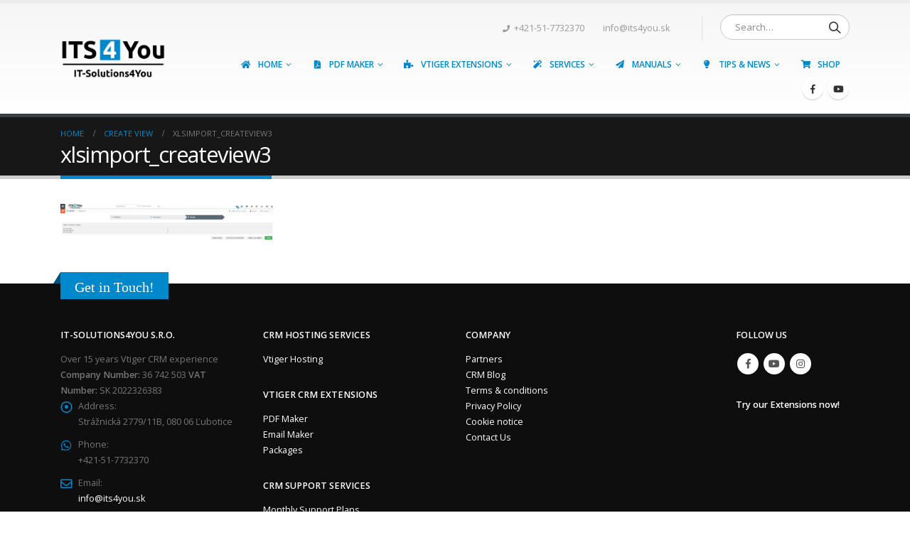

--- FILE ---
content_type: text/html; charset=UTF-8
request_url: https://it-solutions4you.com/?attachment_id=10194
body_size: 36893
content:
<!DOCTYPE html>
<html lang="en-US">
<head>
	<meta charset="UTF-8">
	<!--[if IE]><meta http-equiv='X-UA-Compatible' content='IE=edge,chrome=1'><![endif]-->
	<meta name="viewport" content="width=device-width, initial-scale=1.0, minimum-scale=1.0">
	<link rel="profile" href="http://gmpg.org/xfn/11" />
	<link rel="pingback" href="https://it-solutions4you.com/xmlrpc.php" />

		<link rel="shortcut icon" href="//it-solutions4you.com/wp-content/uploads/2019/01/icon.png" type="image/x-icon" />
		<link rel="apple-touch-icon" href="//it-solutions4you.com/wp-content/uploads/2019/01/apple-touch-icon.png">
		<link rel="apple-touch-icon" sizes="120x120" href="//it-solutions4you.com/wp-content/uploads/2017/08/apple-touch-icon_120x120.png">
		<link rel="apple-touch-icon" sizes="76x76" href="//it-solutions4you.com/wp-content/uploads/2017/08/apple-touch-icon_76x76.png">
		<link rel="apple-touch-icon" sizes="152x152" href="//it-solutions4you.com/wp-content/uploads/2017/08/apple-touch-icon_152x152.png">

				<!-- Optimized with WP Meteor v3.4.16 - https://wordpress.org/plugins/wp-meteor/ --><script data-wpmeteor-nooptimize="true" >var _wpmeteor={"gdpr":true,"rdelay":0,"preload":true,"elementor-animations":true,"elementor-pp":true,"v":"3.4.16","rest_url":"https:\/\/it-solutions4you.com\/wp-json\/"};(()=>{try{new MutationObserver(function(){}),new Promise(function(){}),Object.assign({},{}),document.fonts.ready.then(function(){})}catch{s="wpmeteordisable=1",i=document.location.href,i.match(/[?&]wpmeteordisable/)||(o="",i.indexOf("?")==-1?i.indexOf("#")==-1?o=i+"?"+s:o=i.replace("#","?"+s+"#"):i.indexOf("#")==-1?o=i+"&"+s:o=i.replace("#","&"+s+"#"),document.location.href=o)}var s,i,o;})();

</script><script data-wpmeteor-nooptimize="true" >(()=>{var v="addEventListener",ue="removeEventListener",p="getAttribute",L="setAttribute",pe="removeAttribute",N="hasAttribute",St="querySelector",F=St+"All",U="appendChild",Q="removeChild",fe="createElement",T="tagName",Ae="getOwnPropertyDescriptor",y="prototype",W="__lookupGetter__",Ee="__lookupSetter__",m="DOMContentLoaded",f="load",B="pageshow",me="error";var d=window,c=document,Te=c.documentElement;var $=console.error;var Ke=!0,X=class{constructor(){this.known=[]}init(){let t,n,s=(r,a)=>{if(Ke&&r&&r.fn&&!r.__wpmeteor){let o=function(i){return i===r?this:(c[v](m,l=>{i.call(c,r,l,"jQueryMock")}),this)};this.known.push([r,r.fn.ready,r.fn.init?.prototype?.ready]),r.fn.ready=o,r.fn.init?.prototype?.ready&&(r.fn.init.prototype.ready=o),r.__wpmeteor=!0}return r};window.jQuery||window.$,Object.defineProperty(window,"jQuery",{get(){return t},set(r){t=s(r,"jQuery")},configurable:!0}),Object.defineProperty(window,"$",{get(){return n},set(r){n=s(r,"$")},configurable:!0})}unmock(){this.known.forEach(([t,n,s])=>{t.fn.ready=n,t.fn.init?.prototype?.ready&&s&&(t.fn.init.prototype.ready=s)}),Ke=!1}};var ge="fpo:first-interaction",he="fpo:replay-captured-events";var Je="fpo:element-loaded",Se="fpo:images-loaded",M="fpo:the-end";var Z="click",V=window,Qe=V.addEventListener.bind(V),Xe=V.removeEventListener.bind(V),Ge="removeAttribute",ve="getAttribute",Gt="setAttribute",Ne=["touchstart","touchmove","touchend","touchcancel","keydown","wheel"],Ze=["mouseover","mouseout",Z],Nt=["touchstart","touchend","touchcancel","mouseover","mouseout",Z],R="data-wpmeteor-";var Ue="dispatchEvent",je=e=>{let t=new MouseEvent(Z,{view:e.view,bubbles:!0,cancelable:!0});return Object.defineProperty(t,"target",{writable:!1,value:e.target}),t},Be=class{static capture(){let t=!1,[,n,s]=`${window.Promise}`.split(/[\s[(){]+/s);if(V["__"+s+n])return;let r=[],a=o=>{if(o.target&&Ue in o.target){if(!o.isTrusted)return;if(o.cancelable&&!Ne.includes(o.type))try{o.preventDefault()}catch{}o.stopImmediatePropagation(),o.type===Z?r.push(je(o)):Nt.includes(o.type)&&r.push(o),o.target[Gt](R+o.type,!0),t||(t=!0,V[Ue](new CustomEvent(ge)))}};V.addEventListener(he,()=>{Ze.forEach(l=>Xe(l,a,{passive:!1,capture:!0})),Ne.forEach(l=>Xe(l,a,{passive:!0,capture:!0}));let o;for(;o=r.shift();){var i=o.target;i[ve](R+"touchstart")&&i[ve](R+"touchend")&&!i[ve](R+Z)?(i[ve](R+"touchmove")||r.push(je(o)),i[Ge](R+"touchstart"),i[Ge](R+"touchend")):i[Ge](R+o.type),i[Ue](o)}}),Ze.forEach(o=>Qe(o,a,{passive:!1,capture:!0})),Ne.forEach(o=>Qe(o,a,{passive:!0,capture:!0}))}};var et=Be;var j=class{constructor(){this.l=[]}emit(t,n=null){this.l[t]&&this.l[t].forEach(s=>s(n))}on(t,n){this.l[t]||=[],this.l[t].push(n)}off(t,n){this.l[t]=(this.l[t]||[]).filter(s=>s!==n)}};var D=new j;var ye=c[fe]("span");ye[L]("id","elementor-device-mode");ye[L]("class","elementor-screen-only");var Ut=!1,tt=()=>(Ut||c.body[U](ye),getComputedStyle(ye,":after").content.replace(/"/g,""));var rt=e=>e[p]("class")||"",nt=(e,t)=>e[L]("class",t),st=()=>{d[v](f,function(){let e=tt(),t=Math.max(Te.clientWidth||0,d.innerWidth||0),n=Math.max(Te.clientHeight||0,d.innerHeight||0),s=["_animation_"+e,"animation_"+e,"_animation","_animation","animation"];Array.from(c[F](".elementor-invisible")).forEach(r=>{let a=r.getBoundingClientRect();if(a.top+d.scrollY<=n&&a.left+d.scrollX<t)try{let i=JSON.parse(r[p]("data-settings"));if(i.trigger_source)return;let l=i._animation_delay||i.animation_delay||0,u,E;for(var o=0;o<s.length;o++)if(i[s[o]]){E=s[o],u=i[E];break}if(u){let q=rt(r),J=u==="none"?q:q+" animated "+u,At=setTimeout(()=>{nt(r,J.replace(/\belementor-invisible\b/,"")),s.forEach(Tt=>delete i[Tt]),r[L]("data-settings",JSON.stringify(i))},l);D.on("fi",()=>{clearTimeout(At),nt(r,rt(r).replace(new RegExp("\b"+u+"\b"),""))})}}catch(i){console.error(i)}})})};var ot="data-in-mega_smartmenus",it=()=>{let e=c[fe]("div");e.innerHTML='<span class="sub-arrow --wp-meteor"><i class="fa" aria-hidden="true"></i></span>';let t=e.firstChild,n=s=>{let r=[];for(;s=s.previousElementSibling;)r.push(s);return r};c[v](m,function(){Array.from(c[F](".pp-advanced-menu ul")).forEach(s=>{if(s[p](ot))return;(s[p]("class")||"").match(/\bmega-menu\b/)&&s[F]("ul").forEach(o=>{o[L](ot,!0)});let r=n(s),a=r.filter(o=>o).filter(o=>o[T]==="A").pop();if(a||(a=r.map(o=>Array.from(o[F]("a"))).filter(o=>o).flat().pop()),a){let o=t.cloneNode(!0);a[U](o),new MutationObserver(l=>{l.forEach(({addedNodes:u})=>{u.forEach(E=>{if(E.nodeType===1&&E[T]==="SPAN")try{a[Q](o)}catch{}})})}).observe(a,{childList:!0})}})})};var w="readystatechange",A="message";var Y="SCRIPT",g="data-wpmeteor-",b=Object.defineProperty,Ve=Object.defineProperties,P="javascript/blocked",Pe=/^\s*(application|text)\/javascript|module\s*$/i,mt="requestAnimationFrame",gt="requestIdleCallback",ie="setTimeout",Ie="__dynamic",I=d.constructor.name+"::",ce=c.constructor.name+"::",ht=function(e,t){t=t||d;for(var n=0;n<this.length;n++)e.call(t,this[n],n,this)};"NodeList"in d&&!NodeList[y].forEach&&(NodeList[y].forEach=ht);"HTMLCollection"in d&&!HTMLCollection[y].forEach&&(HTMLCollection[y].forEach=ht);_wpmeteor["elementor-animations"]&&st(),_wpmeteor["elementor-pp"]&&it();var _e=[],Le=[],ee=[],se=!1,k=[],h={},He=!1,Bt=0,H=c.visibilityState==="visible"?d[mt]:d[ie],vt=d[gt]||H;c[v]("visibilitychange",()=>{H=c.visibilityState==="visible"?d[mt]:d[ie],vt=d[gt]||H});var C=d[ie],De,z=["src","type"],x=Object,te="definePropert";x[te+"y"]=(e,t,n)=>{if(e===d&&["jQuery","onload"].indexOf(t)>=0||(e===c||e===c.body)&&["readyState","write","writeln","on"+w].indexOf(t)>=0)return["on"+w,"on"+f].indexOf(t)&&n.set&&(h["on"+w]=h["on"+w]||[],h["on"+w].push(n.set)),e;if(e instanceof HTMLScriptElement&&z.indexOf(t)>=0){if(!e[t+"__def"]){let s=x[Ae](e,t);b(e,t,{set(r){return e[t+"__set"]?e[t+"__set"].call(e,r):s.set.call(e,r)},get(){return e[t+"__get"]?e[t+"__get"].call(e):s.get.call(e)}}),e[t+"__def"]=!0}return n.get&&(e[t+"__get"]=n.get),n.set&&(e[t+"__set"]=n.set),e}return b(e,t,n)};x[te+"ies"]=(e,t)=>{for(let n in t)x[te+"y"](e,n,t[n]);for(let n of x.getOwnPropertySymbols(t))x[te+"y"](e,n,t[n]);return e};var qe=EventTarget[y][v],yt=EventTarget[y][ue],ae=qe.bind(c),Ct=yt.bind(c),G=qe.bind(d),_t=yt.bind(d),Lt=Document[y].createElement,le=Lt.bind(c),de=c.__proto__[W]("readyState").bind(c),ct="loading";b(c,"readyState",{get(){return ct},set(e){return ct=e}});var at=e=>k.filter(([t,,n],s)=>{if(!(e.indexOf(t.type)<0)){n||(n=t.target);try{let r=n.constructor.name+"::"+t.type;for(let a=0;a<h[r].length;a++)if(h[r][a]){let o=r+"::"+s+"::"+a;if(!xe[o])return!0}}catch{}}}).length,oe,xe={},K=e=>{k.forEach(([t,n,s],r)=>{if(!(e.indexOf(t.type)<0)){s||(s=t.target);try{let a=s.constructor.name+"::"+t.type;if((h[a]||[]).length)for(let o=0;o<h[a].length;o++){let i=h[a][o];if(i){let l=a+"::"+r+"::"+o;if(!xe[l]){xe[l]=!0,c.readyState=n,oe=a;try{Bt++,!i[y]||i[y].constructor===i?i.bind(s)(t):i(t)}catch(u){$(u,i)}oe=null}}}}catch(a){$(a)}}})};ae(m,e=>{k.push([new e.constructor(m,e),de(),c])});ae(w,e=>{k.push([new e.constructor(w,e),de(),c])});G(m,e=>{k.push([new e.constructor(m,e),de(),d])});G(f,e=>{He=!0,k.push([new e.constructor(f,e),de(),d]),O||K([m,w,A,f,B])});G(B,e=>{k.push([new e.constructor(B,e),de(),d]),O||K([m,w,A,f,B])});var wt=e=>{k.push([e,c.readyState,d])},Ot=d[W]("onmessage"),Rt=d[Ee]("onmessage"),Pt=()=>{_t(A,wt),(h[I+"message"]||[]).forEach(e=>{G(A,e)}),b(d,"onmessage",{get:Ot,set:Rt})};G(A,wt);var Dt=new X;Dt.init();var Fe=()=>{!O&&!se&&(O=!0,c.readyState="loading",H($e),H(S)),He||G(f,()=>{Fe()})};G(ge,()=>{Fe()});D.on(Se,()=>{Fe()});_wpmeteor.rdelay>=0&&et.capture();var re=[-1],Ce=e=>{re=re.filter(t=>t!==e.target),re.length||C(D.emit.bind(D,M))};var O=!1,S=()=>{let e=_e.shift();if(e)e[p](g+"src")?e[N]("async")||e[Ie]?(e.isConnected&&(re.push(e),setTimeout(Ce,1e3,{target:e})),Oe(e,Ce),C(S)):Oe(e,C.bind(null,S)):(e.origtype==P&&Oe(e),C(S));else if(Le.length)_e.push(...Le),Le.length=0,C(S);else if(at([m,w,A]))K([m,w,A]),C(S);else if(He)if(at([f,B,A]))K([f,B,A]),C(S);else if(re.length>1)vt(S);else if(ee.length)_e.push(...ee),ee.length=0,C(S);else{if(d.RocketLazyLoadScripts)try{RocketLazyLoadScripts.run()}catch(t){$(t)}c.readyState="complete",Pt(),Dt.unmock(),O=!1,se=!0,d[ie](()=>Ce({target:-1}))}else O=!1},xt=e=>{let t=le(Y),n=e.attributes;for(var s=n.length-1;s>=0;s--)n[s].name.startsWith(g)||t[L](n[s].name,n[s].value);let r=e[p](g+"type");r?t.type=r:t.type="text/javascript",(e.textContent||"").match(/^\s*class RocketLazyLoadScripts/)?t.textContent=e.textContent.replace(/^\s*class\s*RocketLazyLoadScripts/,"window.RocketLazyLoadScripts=class").replace("RocketLazyLoadScripts.run();",""):t.textContent=e.textContent;for(let a of["onload","onerror","onreadystatechange"])e[a]&&(t[a]=e[a]);return t},Oe=(e,t)=>{let n=e[p](g+"src");if(n){let s=qe.bind(e);e.isConnected&&t&&(s(f,t),s(me,t)),e.origtype=e[p](g+"type")||"text/javascript",e.origsrc=n,(!e.isConnected||e[N]("nomodule")||e.type&&!Pe.test(e.type))&&t&&t(new Event(f,{target:e}))}else e.origtype===P?(e.origtype=e[p](g+"type")||"text/javascript",e[pe]("integrity"),e.textContent=e.textContent+`
`):t&&t(new Event(f,{target:e}))},We=(e,t)=>{let n=(h[e]||[]).indexOf(t);if(n>=0)return h[e][n]=void 0,!0},lt=(e,t,...n)=>{if("HTMLDocument::"+m==oe&&e===m&&!t.toString().match(/jQueryMock/)){D.on(M,c[v].bind(c,e,t,...n));return}if(t&&(e===m||e===w)){let s=ce+e;h[s]=h[s]||[],h[s].push(t),se&&K([e]);return}return ae(e,t,...n)},dt=(e,t,...n)=>{if(e===m){let s=ce+e;We(s,t)}return Ct(e,t,...n)};Ve(c,{[v]:{get(){return lt},set(){return lt}},[ue]:{get(){return dt},set(){return dt}}});var ne=c.createDocumentFragment(),$e=()=>{ne.hasChildNodes()&&(c.head[U](ne),ne=c.createDocumentFragment())},ut={},we=e=>{if(e)try{let t=new URL(e,c.location.href),n=t.origin;if(n&&!ut[n]&&c.location.host!==t.host){let s=le("link");s.rel="preconnect",s.href=n,ne[U](s),ut[n]=!0,O&&H($e)}}catch{}},be={},kt=(e,t,n,s)=>{let r=le("link");r.rel=t?"modulepre"+f:"pre"+f,r.as="script",n&&r[L]("crossorigin",n),s&&r[L]("integrity",s);try{e=new URL(e,c.location.href).href}catch{}r.href=e,ne[U](r),be[e]=!0,O&&H($e)},ke=function(...e){let t=le(...e);if(!e||e[0].toUpperCase()!==Y||!O)return t;let n=t[L].bind(t),s=t[p].bind(t),r=t[pe].bind(t),a=t[N].bind(t),o=t[W]("attributes").bind(t);return z.forEach(i=>{let l=t[W](i).bind(t),u=t[Ee](i).bind(t);x[te+"y"](t,i,{set(E){return i==="type"&&E&&!Pe.test(E)?n(i,E):((i==="src"&&E||i==="type"&&E&&t.origsrc)&&n("type",P),E?n(g+i,E):r(g+i))},get(){let E=t[p](g+i);if(i==="src")try{return new URL(E,c.location.href).href}catch{}return E}}),b(t,"orig"+i,{set(E){return u(E)},get(){return l()}})}),t[L]=function(i,l){if(z.includes(i))return i==="type"&&l&&!Pe.test(l)?n(i,l):((i==="src"&&l||i==="type"&&l&&t.origsrc)&&n("type",P),l?n(g+i,l):r(g+i));n(i,l)},t[p]=function(i){let l=z.indexOf(i)>=0?s(g+i):s(i);if(i==="src")try{return new URL(l,c.location.href).href}catch{}return l},t[N]=function(i){return z.indexOf(i)>=0?a(g+i):a(i)},b(t,"attributes",{get(){return[...o()].filter(l=>l.name!=="type").map(l=>({name:l.name.match(new RegExp(g))?l.name.replace(g,""):l.name,value:l.value}))}}),t[Ie]=!0,t};Object.defineProperty(Document[y],"createElement",{set(e){e!==ke&&(De=e)},get(){return De||ke}});var Re=new Set,ze=new MutationObserver(e=>{e.forEach(({removedNodes:t,addedNodes:n,target:s})=>{t.forEach(r=>{r.nodeType===1&&Y===r[T]&&"origtype"in r&&Re.delete(r)}),n.forEach(r=>{if(r.nodeType===1)if(Y===r[T]){if("origtype"in r){if(r.origtype!==P)return}else if(r[p]("type")!==P)return;"origtype"in r||z.forEach(o=>{let i=r[W](o).bind(r),l=r[Ee](o).bind(r);b(r,"orig"+o,{set(u){return l(u)},get(){return i()}})});let a=r[p](g+"src");if(Re.has(r)&&$("Inserted twice",r),r.parentNode){Re.add(r);let o=r[p](g+"type");(a||"").match(/\/gtm.js\?/)||r[N]("async")||r[Ie]?(ee.push(r),we(a)):r[N]("defer")||o==="module"?(Le.push(r),we(a)):(a&&!r[N]("nomodule")&&!be[a]&&kt(a,o==="module",r[N]("crossorigin")&&r[p]("crossorigin"),r[p]("integrity")),_e.push(r))}else r[v](f,o=>o.target.parentNode[Q](o.target)),r[v](me,o=>o.target.parentNode[Q](o.target)),s[U](r)}else r[T]==="LINK"&&r[p]("as")==="script"&&(be[r[p]("href")]=!0)})})}),bt={childList:!0,subtree:!0};ze.observe(c.documentElement,bt);var Mt=HTMLElement[y].attachShadow;HTMLElement[y].attachShadow=function(e){let t=Mt.call(this,e);return e.mode==="open"&&ze.observe(t,bt),t};(()=>{let e=x[Ae](HTMLIFrameElement[y],"src");b(HTMLIFrameElement[y],"src",{get(){return this.dataset.fpoSrc?this.dataset.fpoSrc:e.get.call(this)},set(t){delete this.dataset.fpoSrc,e.set.call(this,t)}})})();D.on(M,()=>{(!De||De===ke)&&(Document[y].createElement=Lt,ze.disconnect()),dispatchEvent(new CustomEvent(he)),dispatchEvent(new CustomEvent(M))});var Me=e=>{let t,n;!c.currentScript||!c.currentScript.parentNode?(t=c.body,n=t.lastChild):(n=c.currentScript,t=n.parentNode);try{let s=le("div");s.innerHTML=e,Array.from(s.childNodes).forEach(r=>{r.nodeName===Y?t.insertBefore(xt(r),n):t.insertBefore(r,n)})}catch(s){$(s)}},pt=e=>Me(e+`
`);Ve(c,{write:{get(){return Me},set(e){return Me=e}},writeln:{get(){return pt},set(e){return pt=e}}});var ft=(e,t,...n)=>{if(I+m==oe&&e===m&&!t.toString().match(/jQueryMock/)){D.on(M,d[v].bind(d,e,t,...n));return}if(I+f==oe&&e===f){D.on(M,d[v].bind(d,e,t,...n));return}if(t&&(e===f||e===B||e===m||e===A&&!se)){let s=e===m?ce+e:I+e;h[s]=h[s]||[],h[s].push(t),se&&K([e]);return}return G(e,t,...n)},Et=(e,t,...n)=>{if(e===f||e===m||e===B){let s=e===m?ce+e:I+e;We(s,t)}return _t(e,t,...n)};Ve(d,{[v]:{get(){return ft},set(){return ft}},[ue]:{get(){return Et},set(){return Et}}});var Ye=e=>{let t;return{get(){return t},set(n){return t&&We(e,n),h[e]=h[e]||[],h[e].push(n),t=n}}};G(Je,e=>{let{target:t,event:n}=e.detail,s=t===d?c.body:t,r=s[p](g+"on"+n.type);s[pe](g+"on"+n.type);try{let a=new Function("event",r);t===d?d[v](f,a.bind(t,n)):a.call(t,n)}catch(a){console.err(a)}});{let e=Ye(I+f);b(d,"onload",e),ae(m,()=>{b(c.body,"onload",e)})}b(c,"onreadystatechange",Ye(ce+w));b(d,"onmessage",Ye(I+A));(()=>{let e=d.innerHeight,t=d.innerWidth,n=r=>{let o={"4g":1250,"3g":2500,"2g":2500}[(navigator.connection||{}).effectiveType]||0,i=r.getBoundingClientRect(),l={top:-1*e-o,left:-1*t-o,bottom:e+o,right:t+o};return!(i.left>=l.right||i.right<=l.left||i.top>=l.bottom||i.bottom<=l.top)},s=(r=!0)=>{let a=1,o=-1,i={},l=()=>{o++,--a||d[ie](D.emit.bind(D,Se),_wpmeteor.rdelay)};Array.from(c.getElementsByTagName("*")).forEach(u=>{let E,q,J;if(u[T]==="IMG"){let _=u.currentSrc||u.src;_&&!i[_]&&!_.match(/^data:/i)&&((u.loading||"").toLowerCase()!=="lazy"||n(u))&&(E=_)}else if(u[T]===Y)we(u[p](g+"src"));else if(u[T]==="LINK"&&u[p]("as")==="script"&&["pre"+f,"modulepre"+f].indexOf(u[p]("rel"))>=0)be[u[p]("href")]=!0;else if((q=d.getComputedStyle(u))&&(J=(q.backgroundImage||"").match(/^url\s*\((.*?)\)/i))&&(J||[]).length){let _=J[0].slice(4,-1).replace(/"/g,"");!i[_]&&!_.match(/^data:/i)&&(E=_)}if(E){i[E]=!0;let _=new Image;r&&(a++,_[v](f,l),_[v](me,l)),_.src=E}}),c.fonts.ready.then(()=>{l()})};_wpmeteor.rdelay===0?ae(m,s):G(f,s)})();})();
//1.0.42

</script><script  type="javascript/blocked" data-wpmeteor-type="text/javascript" >document.documentElement.className = document.documentElement.className + ' yes-js js_active js'</script>
			<meta name='robots' content='max-image-preview:large' />

	<!-- This site is optimized with the Yoast SEO Premium plugin v15.3 - https://yoast.com/wordpress/plugins/seo/ -->
	<title>xlsimport_createview3 | IT-Solutions4You</title>
	<meta name="robots" content="index, follow, max-snippet:-1, max-image-preview:large, max-video-preview:-1" />
	<link rel="canonical" href="https://it-solutions4you.com/wp-content/uploads/2020/05/xlsimport_createview3.png" />
	<meta property="og:locale" content="en_US" />
	<meta property="og:type" content="article" />
	<meta property="og:title" content="xlsimport_createview3 | IT-Solutions4You" />
	<meta property="og:url" content="https://it-solutions4you.com/wp-content/uploads/2020/05/xlsimport_createview3.png" />
	<meta property="og:site_name" content="IT-Solutions4You" />
	<meta property="article:publisher" content="https://www.facebook.com/IT-Solutions4You-sro-208502875850474" />
	<meta property="og:image" content="https://it-solutions4you.com/wp-content/uploads/2020/05/xlsimport_createview3.png" />
	<meta property="og:image:width" content="1898" />
	<meta property="og:image:height" content="330" />
	<meta name="twitter:card" content="summary" />
	<meta name="twitter:label1" content="Written by">
	<meta name="twitter:data1" content="IT-Solutions4You">
	<script type="application/ld+json" class="yoast-schema-graph">{"@context":"https://schema.org","@graph":[{"@type":"Organization","@id":"https://it-solutions4you.com/#organization","name":"IT-Solutions4You","url":"https://it-solutions4you.com/","sameAs":["https://www.facebook.com/IT-Solutions4You-sro-208502875850474","https://www.instagram.com/it.solutions4you/","https://www.youtube.com/user/itsolutions4you"],"logo":{"@type":"ImageObject","@id":"https://it-solutions4you.com/#logo","inLanguage":"en-US","url":"https://it-solutions4you.com/wp-content/uploads/2019/01/Logo_its4you_black.png","width":1392,"height":542,"caption":"IT-Solutions4You"},"image":{"@id":"https://it-solutions4you.com/#logo"}},{"@type":"WebSite","@id":"https://it-solutions4you.com/#website","url":"https://it-solutions4you.com/","name":"IT-Solutions4You","description":"Company for vtiger CRM extensions and customization of vtiger CRM","publisher":{"@id":"https://it-solutions4you.com/#organization"},"potentialAction":[{"@type":"SearchAction","target":"https://it-solutions4you.com/?s={search_term_string}","query-input":"required name=search_term_string"}],"inLanguage":"en-US"},{"@type":"WebPage","@id":"https://it-solutions4you.com/wp-content/uploads/2020/05/xlsimport_createview3.png#webpage","url":"https://it-solutions4you.com/wp-content/uploads/2020/05/xlsimport_createview3.png","name":"xlsimport_createview3 | IT-Solutions4You","isPartOf":{"@id":"https://it-solutions4you.com/#website"},"datePublished":"2020-06-01T20:20:21+00:00","dateModified":"2020-06-01T20:20:21+00:00","inLanguage":"en-US","potentialAction":[{"@type":"ReadAction","target":["https://it-solutions4you.com/wp-content/uploads/2020/05/xlsimport_createview3.png"]}]}]}</script>
	<!-- / Yoast SEO Premium plugin. -->


<link rel='dns-prefetch' href='//www.google.com' />
<link rel="alternate" type="application/rss+xml" title="IT-Solutions4You &raquo; Feed" href="https://it-solutions4you.com/feed/" />
<link rel="alternate" type="application/rss+xml" title="IT-Solutions4You &raquo; Comments Feed" href="https://it-solutions4you.com/comments/feed/" />
<link rel="alternate" type="application/rss+xml" title="IT-Solutions4You &raquo; xlsimport_createview3 Comments Feed" href="https://it-solutions4you.com/?attachment_id=10194/feed/" />
<link rel='stylesheet' id='lfb-frontend-libs-css' href='https://it-solutions4you.com/wp-content/plugins/WP_Estimation_Form/assets/css/lfb_frontendPackedLibs.min.css?ver=9.717' type='text/css' media='all' />
<link rel='stylesheet' id='lfb-estimationpopup-css' href='https://it-solutions4you.com/wp-content/plugins/WP_Estimation_Form/assets/css/lfb_forms.min.css?ver=9.717' type='text/css' media='all' />
<link rel='stylesheet' id='wp-block-library-css' href='https://it-solutions4you.com/wp-includes/css/dist/block-library/style.min.css?ver=6.4.3' type='text/css' media='all' />
<style id='wp-block-library-theme-inline-css' type='text/css'>
.wp-block-audio figcaption{color:#555;font-size:13px;text-align:center}.is-dark-theme .wp-block-audio figcaption{color:hsla(0,0%,100%,.65)}.wp-block-audio{margin:0 0 1em}.wp-block-code{border:1px solid #ccc;border-radius:4px;font-family:Menlo,Consolas,monaco,monospace;padding:.8em 1em}.wp-block-embed figcaption{color:#555;font-size:13px;text-align:center}.is-dark-theme .wp-block-embed figcaption{color:hsla(0,0%,100%,.65)}.wp-block-embed{margin:0 0 1em}.blocks-gallery-caption{color:#555;font-size:13px;text-align:center}.is-dark-theme .blocks-gallery-caption{color:hsla(0,0%,100%,.65)}.wp-block-image figcaption{color:#555;font-size:13px;text-align:center}.is-dark-theme .wp-block-image figcaption{color:hsla(0,0%,100%,.65)}.wp-block-image{margin:0 0 1em}.wp-block-pullquote{border-bottom:4px solid;border-top:4px solid;color:currentColor;margin-bottom:1.75em}.wp-block-pullquote cite,.wp-block-pullquote footer,.wp-block-pullquote__citation{color:currentColor;font-size:.8125em;font-style:normal;text-transform:uppercase}.wp-block-quote{border-left:.25em solid;margin:0 0 1.75em;padding-left:1em}.wp-block-quote cite,.wp-block-quote footer{color:currentColor;font-size:.8125em;font-style:normal;position:relative}.wp-block-quote.has-text-align-right{border-left:none;border-right:.25em solid;padding-left:0;padding-right:1em}.wp-block-quote.has-text-align-center{border:none;padding-left:0}.wp-block-quote.is-large,.wp-block-quote.is-style-large,.wp-block-quote.is-style-plain{border:none}.wp-block-search .wp-block-search__label{font-weight:700}.wp-block-search__button{border:1px solid #ccc;padding:.375em .625em}:where(.wp-block-group.has-background){padding:1.25em 2.375em}.wp-block-separator.has-css-opacity{opacity:.4}.wp-block-separator{border:none;border-bottom:2px solid;margin-left:auto;margin-right:auto}.wp-block-separator.has-alpha-channel-opacity{opacity:1}.wp-block-separator:not(.is-style-wide):not(.is-style-dots){width:100px}.wp-block-separator.has-background:not(.is-style-dots){border-bottom:none;height:1px}.wp-block-separator.has-background:not(.is-style-wide):not(.is-style-dots){height:2px}.wp-block-table{margin:0 0 1em}.wp-block-table td,.wp-block-table th{word-break:normal}.wp-block-table figcaption{color:#555;font-size:13px;text-align:center}.is-dark-theme .wp-block-table figcaption{color:hsla(0,0%,100%,.65)}.wp-block-video figcaption{color:#555;font-size:13px;text-align:center}.is-dark-theme .wp-block-video figcaption{color:hsla(0,0%,100%,.65)}.wp-block-video{margin:0 0 1em}.wp-block-template-part.has-background{margin-bottom:0;margin-top:0;padding:1.25em 2.375em}
</style>
<link rel='stylesheet' id='wc-block-vendors-style-css' href='https://it-solutions4you.com/wp-content/plugins/woocommerce/packages/woocommerce-blocks/build/vendors-style.css?ver=3.6.0' type='text/css' media='all' />
<link rel='stylesheet' id='wc-block-style-css' href='https://it-solutions4you.com/wp-content/plugins/woocommerce/packages/woocommerce-blocks/build/style.css?ver=3.6.0' type='text/css' media='all' />
<link rel='stylesheet' id='jquery-selectBox-css' href='https://it-solutions4you.com/wp-content/plugins/yith-woocommerce-wishlist/assets/css/jquery.selectBox.css?ver=1.2.0' type='text/css' media='all' />
<link rel='stylesheet' id='yith-wcwl-main-css' href='https://it-solutions4you.com/wp-content/plugins/yith-woocommerce-wishlist/assets/css/style.css?ver=3.0.16' type='text/css' media='all' />
<style id='classic-theme-styles-inline-css' type='text/css'>
/*! This file is auto-generated */
.wp-block-button__link{color:#fff;background-color:#32373c;border-radius:9999px;box-shadow:none;text-decoration:none;padding:calc(.667em + 2px) calc(1.333em + 2px);font-size:1.125em}.wp-block-file__button{background:#32373c;color:#fff;text-decoration:none}
</style>
<style id='global-styles-inline-css' type='text/css'>
body{--wp--preset--color--black: #000000;--wp--preset--color--cyan-bluish-gray: #abb8c3;--wp--preset--color--white: #ffffff;--wp--preset--color--pale-pink: #f78da7;--wp--preset--color--vivid-red: #cf2e2e;--wp--preset--color--luminous-vivid-orange: #ff6900;--wp--preset--color--luminous-vivid-amber: #fcb900;--wp--preset--color--light-green-cyan: #7bdcb5;--wp--preset--color--vivid-green-cyan: #00d084;--wp--preset--color--pale-cyan-blue: #8ed1fc;--wp--preset--color--vivid-cyan-blue: #0693e3;--wp--preset--color--vivid-purple: #9b51e0;--wp--preset--color--primary: #0088cc;--wp--preset--color--secondary: #e36159;--wp--preset--color--tertiary: #2baab1;--wp--preset--color--quaternary: #383f48;--wp--preset--color--dark: #2e353e;--wp--preset--color--light: #ffffff;--wp--preset--gradient--vivid-cyan-blue-to-vivid-purple: linear-gradient(135deg,rgba(6,147,227,1) 0%,rgb(155,81,224) 100%);--wp--preset--gradient--light-green-cyan-to-vivid-green-cyan: linear-gradient(135deg,rgb(122,220,180) 0%,rgb(0,208,130) 100%);--wp--preset--gradient--luminous-vivid-amber-to-luminous-vivid-orange: linear-gradient(135deg,rgba(252,185,0,1) 0%,rgba(255,105,0,1) 100%);--wp--preset--gradient--luminous-vivid-orange-to-vivid-red: linear-gradient(135deg,rgba(255,105,0,1) 0%,rgb(207,46,46) 100%);--wp--preset--gradient--very-light-gray-to-cyan-bluish-gray: linear-gradient(135deg,rgb(238,238,238) 0%,rgb(169,184,195) 100%);--wp--preset--gradient--cool-to-warm-spectrum: linear-gradient(135deg,rgb(74,234,220) 0%,rgb(151,120,209) 20%,rgb(207,42,186) 40%,rgb(238,44,130) 60%,rgb(251,105,98) 80%,rgb(254,248,76) 100%);--wp--preset--gradient--blush-light-purple: linear-gradient(135deg,rgb(255,206,236) 0%,rgb(152,150,240) 100%);--wp--preset--gradient--blush-bordeaux: linear-gradient(135deg,rgb(254,205,165) 0%,rgb(254,45,45) 50%,rgb(107,0,62) 100%);--wp--preset--gradient--luminous-dusk: linear-gradient(135deg,rgb(255,203,112) 0%,rgb(199,81,192) 50%,rgb(65,88,208) 100%);--wp--preset--gradient--pale-ocean: linear-gradient(135deg,rgb(255,245,203) 0%,rgb(182,227,212) 50%,rgb(51,167,181) 100%);--wp--preset--gradient--electric-grass: linear-gradient(135deg,rgb(202,248,128) 0%,rgb(113,206,126) 100%);--wp--preset--gradient--midnight: linear-gradient(135deg,rgb(2,3,129) 0%,rgb(40,116,252) 100%);--wp--preset--font-size--small: 13px;--wp--preset--font-size--medium: 20px;--wp--preset--font-size--large: 36px;--wp--preset--font-size--x-large: 42px;--wp--preset--spacing--20: 0.44rem;--wp--preset--spacing--30: 0.67rem;--wp--preset--spacing--40: 1rem;--wp--preset--spacing--50: 1.5rem;--wp--preset--spacing--60: 2.25rem;--wp--preset--spacing--70: 3.38rem;--wp--preset--spacing--80: 5.06rem;--wp--preset--shadow--natural: 6px 6px 9px rgba(0, 0, 0, 0.2);--wp--preset--shadow--deep: 12px 12px 50px rgba(0, 0, 0, 0.4);--wp--preset--shadow--sharp: 6px 6px 0px rgba(0, 0, 0, 0.2);--wp--preset--shadow--outlined: 6px 6px 0px -3px rgba(255, 255, 255, 1), 6px 6px rgba(0, 0, 0, 1);--wp--preset--shadow--crisp: 6px 6px 0px rgba(0, 0, 0, 1);}:where(.is-layout-flex){gap: 0.5em;}:where(.is-layout-grid){gap: 0.5em;}body .is-layout-flow > .alignleft{float: left;margin-inline-start: 0;margin-inline-end: 2em;}body .is-layout-flow > .alignright{float: right;margin-inline-start: 2em;margin-inline-end: 0;}body .is-layout-flow > .aligncenter{margin-left: auto !important;margin-right: auto !important;}body .is-layout-constrained > .alignleft{float: left;margin-inline-start: 0;margin-inline-end: 2em;}body .is-layout-constrained > .alignright{float: right;margin-inline-start: 2em;margin-inline-end: 0;}body .is-layout-constrained > .aligncenter{margin-left: auto !important;margin-right: auto !important;}body .is-layout-constrained > :where(:not(.alignleft):not(.alignright):not(.alignfull)){max-width: var(--wp--style--global--content-size);margin-left: auto !important;margin-right: auto !important;}body .is-layout-constrained > .alignwide{max-width: var(--wp--style--global--wide-size);}body .is-layout-flex{display: flex;}body .is-layout-flex{flex-wrap: wrap;align-items: center;}body .is-layout-flex > *{margin: 0;}body .is-layout-grid{display: grid;}body .is-layout-grid > *{margin: 0;}:where(.wp-block-columns.is-layout-flex){gap: 2em;}:where(.wp-block-columns.is-layout-grid){gap: 2em;}:where(.wp-block-post-template.is-layout-flex){gap: 1.25em;}:where(.wp-block-post-template.is-layout-grid){gap: 1.25em;}.has-black-color{color: var(--wp--preset--color--black) !important;}.has-cyan-bluish-gray-color{color: var(--wp--preset--color--cyan-bluish-gray) !important;}.has-white-color{color: var(--wp--preset--color--white) !important;}.has-pale-pink-color{color: var(--wp--preset--color--pale-pink) !important;}.has-vivid-red-color{color: var(--wp--preset--color--vivid-red) !important;}.has-luminous-vivid-orange-color{color: var(--wp--preset--color--luminous-vivid-orange) !important;}.has-luminous-vivid-amber-color{color: var(--wp--preset--color--luminous-vivid-amber) !important;}.has-light-green-cyan-color{color: var(--wp--preset--color--light-green-cyan) !important;}.has-vivid-green-cyan-color{color: var(--wp--preset--color--vivid-green-cyan) !important;}.has-pale-cyan-blue-color{color: var(--wp--preset--color--pale-cyan-blue) !important;}.has-vivid-cyan-blue-color{color: var(--wp--preset--color--vivid-cyan-blue) !important;}.has-vivid-purple-color{color: var(--wp--preset--color--vivid-purple) !important;}.has-black-background-color{background-color: var(--wp--preset--color--black) !important;}.has-cyan-bluish-gray-background-color{background-color: var(--wp--preset--color--cyan-bluish-gray) !important;}.has-white-background-color{background-color: var(--wp--preset--color--white) !important;}.has-pale-pink-background-color{background-color: var(--wp--preset--color--pale-pink) !important;}.has-vivid-red-background-color{background-color: var(--wp--preset--color--vivid-red) !important;}.has-luminous-vivid-orange-background-color{background-color: var(--wp--preset--color--luminous-vivid-orange) !important;}.has-luminous-vivid-amber-background-color{background-color: var(--wp--preset--color--luminous-vivid-amber) !important;}.has-light-green-cyan-background-color{background-color: var(--wp--preset--color--light-green-cyan) !important;}.has-vivid-green-cyan-background-color{background-color: var(--wp--preset--color--vivid-green-cyan) !important;}.has-pale-cyan-blue-background-color{background-color: var(--wp--preset--color--pale-cyan-blue) !important;}.has-vivid-cyan-blue-background-color{background-color: var(--wp--preset--color--vivid-cyan-blue) !important;}.has-vivid-purple-background-color{background-color: var(--wp--preset--color--vivid-purple) !important;}.has-black-border-color{border-color: var(--wp--preset--color--black) !important;}.has-cyan-bluish-gray-border-color{border-color: var(--wp--preset--color--cyan-bluish-gray) !important;}.has-white-border-color{border-color: var(--wp--preset--color--white) !important;}.has-pale-pink-border-color{border-color: var(--wp--preset--color--pale-pink) !important;}.has-vivid-red-border-color{border-color: var(--wp--preset--color--vivid-red) !important;}.has-luminous-vivid-orange-border-color{border-color: var(--wp--preset--color--luminous-vivid-orange) !important;}.has-luminous-vivid-amber-border-color{border-color: var(--wp--preset--color--luminous-vivid-amber) !important;}.has-light-green-cyan-border-color{border-color: var(--wp--preset--color--light-green-cyan) !important;}.has-vivid-green-cyan-border-color{border-color: var(--wp--preset--color--vivid-green-cyan) !important;}.has-pale-cyan-blue-border-color{border-color: var(--wp--preset--color--pale-cyan-blue) !important;}.has-vivid-cyan-blue-border-color{border-color: var(--wp--preset--color--vivid-cyan-blue) !important;}.has-vivid-purple-border-color{border-color: var(--wp--preset--color--vivid-purple) !important;}.has-vivid-cyan-blue-to-vivid-purple-gradient-background{background: var(--wp--preset--gradient--vivid-cyan-blue-to-vivid-purple) !important;}.has-light-green-cyan-to-vivid-green-cyan-gradient-background{background: var(--wp--preset--gradient--light-green-cyan-to-vivid-green-cyan) !important;}.has-luminous-vivid-amber-to-luminous-vivid-orange-gradient-background{background: var(--wp--preset--gradient--luminous-vivid-amber-to-luminous-vivid-orange) !important;}.has-luminous-vivid-orange-to-vivid-red-gradient-background{background: var(--wp--preset--gradient--luminous-vivid-orange-to-vivid-red) !important;}.has-very-light-gray-to-cyan-bluish-gray-gradient-background{background: var(--wp--preset--gradient--very-light-gray-to-cyan-bluish-gray) !important;}.has-cool-to-warm-spectrum-gradient-background{background: var(--wp--preset--gradient--cool-to-warm-spectrum) !important;}.has-blush-light-purple-gradient-background{background: var(--wp--preset--gradient--blush-light-purple) !important;}.has-blush-bordeaux-gradient-background{background: var(--wp--preset--gradient--blush-bordeaux) !important;}.has-luminous-dusk-gradient-background{background: var(--wp--preset--gradient--luminous-dusk) !important;}.has-pale-ocean-gradient-background{background: var(--wp--preset--gradient--pale-ocean) !important;}.has-electric-grass-gradient-background{background: var(--wp--preset--gradient--electric-grass) !important;}.has-midnight-gradient-background{background: var(--wp--preset--gradient--midnight) !important;}.has-small-font-size{font-size: var(--wp--preset--font-size--small) !important;}.has-medium-font-size{font-size: var(--wp--preset--font-size--medium) !important;}.has-large-font-size{font-size: var(--wp--preset--font-size--large) !important;}.has-x-large-font-size{font-size: var(--wp--preset--font-size--x-large) !important;}
.wp-block-navigation a:where(:not(.wp-element-button)){color: inherit;}
:where(.wp-block-post-template.is-layout-flex){gap: 1.25em;}:where(.wp-block-post-template.is-layout-grid){gap: 1.25em;}
:where(.wp-block-columns.is-layout-flex){gap: 2em;}:where(.wp-block-columns.is-layout-grid){gap: 2em;}
.wp-block-pullquote{font-size: 1.5em;line-height: 1.6;}
</style>
<link rel='stylesheet' id='bt_cc_style-css' href='https://it-solutions4you.com/wp-content/plugins/bt_cost_calculator/style.css?ver=3.0.9' type='text/css' media='all' />
<style id='btcc_style_inline-inline-css' type='text/css'>
.product a.add_to_cart_button.bt_cc_disabled { opacity: .5 !important; pointer-events: none !important; } .bt_cc_wc_quote > div { position: relative; left: 1ch; } .bt_cc_wc_quote > div:before { content: '•'; position: absolute; left: -1ch; }
</style>
<link rel='stylesheet' id='contact-form-7-css' href='https://it-solutions4you.com/wp-content/plugins/contact-form-7/includes/css/styles.css?ver=5.3' type='text/css' media='all' />
<link rel='stylesheet' id='topbar-css' href='https://it-solutions4you.com/wp-content/plugins/top-bar/inc/../css/topbar_style.css?ver=6.4.3' type='text/css' media='all' />
<style id='woocommerce-inline-inline-css' type='text/css'>
.woocommerce form .form-row .required { visibility: visible; }
</style>
<link rel='stylesheet' id='cmplz-general-css' href='https://it-solutions4you.com/wp-content/plugins/complianz-gdpr-premium/assets/css/cookieblocker.min.css?ver=1763984855' type='text/css' media='all' />
<link rel='stylesheet' id='yith_wcas_frontend-css' href='https://it-solutions4you.com/wp-content/plugins/yith-woocommerce-ajax-search/assets/css/yith_wcas_ajax_search.css?ver=1.8.3' type='text/css' media='all' />
<link rel='stylesheet' id='woocommerce_prettyPhoto_css-css' href='//it-solutions4you.com/wp-content/plugins/woocommerce/assets/css/prettyPhoto.css?ver=6.4.3' type='text/css' media='all' />
<link rel='stylesheet' id='bsf-Defaults-css' href='https://it-solutions4you.com/wp-content/uploads/smile_fonts/Defaults/Defaults.css?ver=6.4.3' type='text/css' media='all' />
<link rel='stylesheet' id='js_composer_front-css' href='https://it-solutions4you.com/wp-content/plugins/js_composer/assets/css/js_composer.min.css?ver=6.4.1' type='text/css' media='all' />
<link rel='stylesheet' id='ultimate-style-min-css' href='https://it-solutions4you.com/wp-content/plugins/Ultimate_VC_Addons/assets/min-css/ultimate.min.css?ver=3.16.12' type='text/css' media='all' />
<link rel='stylesheet' id='bootstrap-css' href='https://it-solutions4you.com/wp-content/uploads/porto_styles/bootstrap.css?ver=5.1.1' type='text/css' media='all' />
<link rel='stylesheet' id='porto-plugins-css' href='https://it-solutions4you.com/wp-content/themes/porto/css/plugins.css?ver=6.4.3' type='text/css' media='all' />
<link rel='stylesheet' id='porto-theme-css' href='https://it-solutions4you.com/wp-content/themes/porto/css/theme.css?ver=6.4.3' type='text/css' media='all' />
<link rel='stylesheet' id='porto-shortcodes-css' href='https://it-solutions4you.com/wp-content/uploads/porto_styles/shortcodes.css?ver=5.1.1' type='text/css' media='all' />
<link rel='stylesheet' id='porto-theme-shop-css' href='https://it-solutions4you.com/wp-content/themes/porto/css/theme_shop.css?ver=6.4.3' type='text/css' media='all' />
<link rel='stylesheet' id='porto-dynamic-style-css' href='https://it-solutions4you.com/wp-content/uploads/porto_styles/dynamic_style.css?ver=5.1.1' type='text/css' media='all' />
<link rel='stylesheet' id='porto-style-css' href='https://it-solutions4you.com/wp-content/themes/porto/style.css?ver=6.4.3' type='text/css' media='all' />
<style id='porto-style-inline-css' type='text/css'>
	#header .logo,.side-header-narrow-bar-logo{max-width:170px;}@media (min-width:1170px){#header .logo{max-width:250px;}}@media (max-width:991px){#header .logo{max-width:110px;}}@media (max-width:767px){#header .logo{max-width:110px;}}#header.sticky-header .logo{max-width:100px;}#header,.sticky-header .header-main.sticky{border-top:5px solid #ededed}@media (min-width:992px){}.page-top .page-title-wrap{line-height:0;}.page-top .page-title:not(.b-none):after{content:'';position:absolute;width:100%;left:0;border-bottom:5px solid #0088cc;bottom:-17px;}body.single-product .page-top .breadcrumbs-wrap{padding-right:55px;}#login-form-popup{position:relative;width:80%;max-width:872px;margin-left:auto;margin-right:auto;}#login-form-popup .featured-box{margin-bottom:0;box-shadow:none;border:none;}#login-form-popup .featured-box .box-content{padding:25px 35px;}#login-form-popup .featured-box h2{text-transform:uppercase;font-size:15px;letter-spacing:0.05em;font-weight:600;color:#1d2127;line-height:2;}.porto-social-login-section{background:#f4f4f2;text-align:center;padding:20px 20px 25px;}.porto-social-login-section p{text-transform:uppercase;font-size:12px;color:#1d2127;font-weight:600;margin-bottom:8px;}#login-form-popup .col2-set{margin-left:-20px;margin-right:-20px;}#login-form-popup .col-1,#login-form-popup .col-2{padding-left:20px;padding-right:20px;}@media (min-width:992px){#login-form-popup .col-1{border-right:1px solid #f5f6f6;}}#login-form-popup .input-text{box-shadow:none;padding-top:10px;padding-bottom:10px;border-color:#ddd;border-radius:2px;}#login-form-popup form label{font-size:12px;line-height:1;}#login-form-popup .form-row{margin-bottom:20px;}#login-form-popup .button{border-radius:2px;padding:10px 24px;text-transform:uppercase;text-shadow:none;font-family:Open Sans;font-size:12px;letter-spacing:0.025em;color:#fff;}#login-form-popup label.inline{margin-top:15px;float:right;position:relative;cursor:pointer;line-height:1.5;}#login-form-popup label.inline input[type=checkbox]{opacity:0;margin-right:8px;margin-top:0;margin-bottom:0;}#login-form-popup label.inline span:before{content:'';position:absolute;border:1px solid #ddd;border-radius:1px;width:16px;height:16px;left:0;top:0;text-align:center;line-height:15px;font-family:'Font Awesome 5 Free';font-weight:900;font-size:9px;color:#aaa;}#login-form-popup label.inline input[type=checkbox]:checked + span:before{content:'\f00c';}#login-form-popup .social-button{text-decoration:none;margin-left:10px;margin-right:10px;}#login-form-popup .social-button i{font-size:16px;margin-right:8px;}#login-form-popup p.status{color:#1d2127;}#login-form-popup .lost_password{margin-top:-15px;font-size:13px;margin-bottom:0;}.porto-social-login-section .google-plus{background:#dd4e31;}.porto-social-login-section .facebook{background:#3a589d;}.porto-social-login-section .twitter{background:#1aa9e1;}#login-form-popup{max-width:480px;}html.panel-opened body > .mfp-bg{z-index:9042;}html.panel-opened body > .mfp-wrap{z-index:9043;}
</style>
<!--[if lt IE 10]>
<link rel='stylesheet' id='porto-ie-css' href='https://it-solutions4you.com/wp-content/themes/porto/css/ie.css?ver=6.4.3' type='text/css' media='all' />
<![endif]-->
<script type="text/template" id="tmpl-variation-template">
	<div class="woocommerce-variation-description">{{{ data.variation.variation_description }}}</div>
	<div class="woocommerce-variation-price">{{{ data.variation.price_html }}}</div>
	<div class="woocommerce-variation-availability">{{{ data.variation.availability_html }}}</div>
</script>
<script type="text/template" id="tmpl-unavailable-variation-template">
	<p>Sorry, this product is unavailable. Please choose a different combination.</p>
</script>
<script  type="javascript/blocked" data-wpmeteor-type="text/javascript"  data-wpmeteor-src="https://it-solutions4you.com/wp-includes/js/jquery/jquery.min.js?ver=3.7.1" id="jquery-core-js"></script>
<script  type="javascript/blocked" data-wpmeteor-type="text/javascript"  data-wpmeteor-src="https://it-solutions4you.com/wp-includes/js/jquery/jquery-migrate.min.js?ver=3.4.1" id="jquery-migrate-js"></script>
<script  type="javascript/blocked" data-wpmeteor-type="text/javascript"  data-wpmeteor-src="https://it-solutions4you.com/wp-includes/js/jquery/ui/core.min.js?ver=1.13.2" id="jquery-ui-core-js"></script>
<script  type="javascript/blocked" data-wpmeteor-type="text/javascript"  data-wpmeteor-src="https://it-solutions4you.com/wp-includes/js/jquery/ui/tooltip.min.js?ver=1.13.2" id="jquery-ui-tooltip-js"></script>
<script  type="javascript/blocked" data-wpmeteor-type="text/javascript"  data-wpmeteor-src="https://it-solutions4you.com/wp-includes/js/jquery/ui/mouse.min.js?ver=1.13.2" id="jquery-ui-mouse-js"></script>
<script  type="javascript/blocked" data-wpmeteor-type="text/javascript"  data-wpmeteor-src="https://it-solutions4you.com/wp-includes/js/jquery/ui/slider.min.js?ver=1.13.2" id="jquery-ui-slider-js"></script>
<script  type="javascript/blocked" data-wpmeteor-type="text/javascript"  data-wpmeteor-src="https://it-solutions4you.com/wp-includes/js/jquery/ui/datepicker.min.js?ver=1.13.2" id="jquery-ui-datepicker-js"></script>
<script  type="javascript/blocked" data-wpmeteor-type="text/javascript"  id="jquery-ui-datepicker-js-after">
/* <![CDATA[ */
jQuery(function(jQuery){jQuery.datepicker.setDefaults({"closeText":"Close","currentText":"Today","monthNames":["January","February","March","April","May","June","July","August","September","October","November","December"],"monthNamesShort":["Jan","Feb","Mar","Apr","May","Jun","Jul","Aug","Sep","Oct","Nov","Dec"],"nextText":"Next","prevText":"Previous","dayNames":["Sunday","Monday","Tuesday","Wednesday","Thursday","Friday","Saturday"],"dayNamesShort":["Sun","Mon","Tue","Wed","Thu","Fri","Sat"],"dayNamesMin":["S","M","T","W","T","F","S"],"dateFormat":"MM d, yy","firstDay":1,"isRTL":false});});
/* ]]> */
</script>
<script  type="javascript/blocked" data-wpmeteor-type="text/javascript"  data-wpmeteor-src="https://it-solutions4you.com/wp-content/plugins/WP_Estimation_Form/assets/js/lfb_frontendPackedLibs.min.js?ver=9.717" id="lfb-frontend-libs-js"></script>
<script  type="javascript/blocked" data-wpmeteor-type="text/javascript"  data-wpmeteor-src="https://it-solutions4you.com/wp-content/plugins/WP_Estimation_Form/assets/js/jquery.ui.touch-punch.min.js?ver=9.717" id="touchpunch-js"></script>
<script  type="javascript/blocked" data-wpmeteor-type="text/javascript"  id="lfb-estimationpopup-js-extra">
/* <![CDATA[ */
var wpe_forms = [{"currentRef":0,"refVarName":"ref","homeUrl":"https:\/\/it-solutions4you.com","ajaxurl":"https:\/\/it-solutions4you.com\/wp-admin\/admin-ajax.php","initialPrice":"0","max_price":"199","percentToPay":"100","fixedToPay":"100","payMode":"","currency":"\u20ac","currencyPosition":"right","intro_enabled":"1","save_to_cart":"0","save_to_cart_edd":"0","colorA":"#0088cc","animationsSpeed":"0.2","email_toUser":"1","showSteps":"2","formID":"2","gravityFormID":"0","showInitialPrice":"1","disableTipMobile":"0","legalNoticeEnable":"0","links":[{"id":"258","formID":"2","originID":"23","destinationID":"24","conditions":"[]","operator":""},{"id":"259","formID":"2","originID":"18","destinationID":"25","conditions":"[]","operator":""},{"id":"260","formID":"2","originID":"25","destinationID":"23","conditions":"[{\"interaction\":\"18_90\",\"action\":\"clicked\"}]","operator":""},{"id":"261","formID":"2","originID":"25","destinationID":"22","conditions":"[{\"interaction\":\"18_91\",\"action\":\"clicked\"},{\"interaction\":\"18_86\",\"action\":\"clicked\"}]","operator":"OR"},{"id":"262","formID":"2","originID":"27","destinationID":"24","conditions":"[]","operator":""},{"id":"263","formID":"2","originID":"22","destinationID":"23","conditions":"[{\"interaction\":\"22_108\",\"action\":\"equal\",\"value\":\"*.crmcloud.online (0\\u20ac)\"}]","operator":""},{"id":"264","formID":"2","originID":"27","destinationID":"24","conditions":"[]","operator":""},{"id":"265","formID":"2","originID":"22","destinationID":"23","conditions":"[{\"interaction\":\"22_108\",\"action\":\"equal\",\"value\":\"*.crmcloud.online (0\\u20ac)\"}]","operator":""},{"id":"266","formID":"2","originID":"22","destinationID":"24","conditions":"[{\"interaction\":\"22_108\",\"action\":\"equal\",\"value\":\"I'd like to use own domain\\\/subdomain and I 'm owner of this domain<small> (cost of redirection 3\\u20ac)<\\\/small>\"}]","operator":""},{"id":"267","formID":"2","originID":"22","destinationID":"27","conditions":"[{\"interaction\":\"22_108\",\"action\":\"equal\",\"value\":\"I'd like to use own domain but I am not owner of this domain yet.<small> (please register this domain for me)<\\\/small>\"}]","operator":""}],"close_url":"#","redirections":[],"useRedirectionConditions":"0","usePdf":0,"txt_yes":"Yes","txt_no":"No","txt_lastBtn":"ORDER","txt_btnStep":"NEXT STEP","dateFormat":"MM d, yyyy","datePickerLanguage":"","thousandsSeparator":",","decimalsSeparator":".","millionSeparator":"","billionsSeparator":"","summary_hideQt":"1","summary_hideZero":"0","summary_hideZeroQt":"0","summary_hidePrices":"0","groupAutoClick":"0","filesUpload_text":"Drop files here to upload","filesUploadSize_text":"File is too big (max size: {{maxFilesize}}MB)","filesUploadType_text":"Invalid file type","filesUploadLimit_text":"You can not upload any more files","sendContactASAP":"0","showTotalBottom":"1","stripePubKey":"","scrollTopMargin":"0","redirectionDelay":"5","gmap_key":"","txtDistanceError":"Calculating the distance could not be performed, please verify the input addresses","captchaUrl":"https:\/\/it-solutions4you.com\/wp-content\/plugins\/WP_Estimation_Form\/includes\/captcha\/get_captcha.php","summary_noDecimals":"0","scrollTopPage":"0","disableDropdowns":"1","imgIconStyle":"circle","summary_hideFinalStep":"1","timeModeAM":"0","enableShineFxBtn":"1","summary_showAllPricesEmail":"0","imgTitlesStyle":"","lastS":"1527245655450","emptyWooCart":"0","sendUrlVariables":"0","sendVariablesMethod":"","enableZapier":"0","zapierWebHook":"","summary_showDescriptions":"0","imgPreview":"https:\/\/it-solutions4you.com\/wp-content\/plugins\/WP_Estimation_Form\/assets\/img\/file-3-128.png","progressBarPriceType":"","razorpay_publishKey":"","razorpay_logoImg":"https:\/\/it-solutions4you.com\/wp-content\/plugins\/WP_Estimation_Form\/assets\/img\/creditCard@2x.png","variables":[],"useEmailVerification":"0","txt_emailActivationCode":"Fill your verifiation code here","txt_emailActivationInfo":"A unique verification code has just been sent to you by email, please copy it in the field below to validate your email address.","useCaptcha":"0","recaptcha3Key":"","distancesMode":"route","enableCustomerAccount":"0","txtCustomersDataForgotPassSent":"Your password has been sent by email","txtCustomersDataForgotPassLink":"Send me my password","emailCustomerLinks":"0","enablePdfDownload":"0","useSignature":"0"}];
/* ]]> */
</script>
<script  type="javascript/blocked" data-wpmeteor-type="text/javascript"  data-wpmeteor-src="https://it-solutions4you.com/wp-content/plugins/WP_Estimation_Form/assets/js/lfb_form.min.js?ver=9.717" id="lfb-estimationpopup-js"></script>
<script  type="javascript/blocked" data-wpmeteor-type="text/javascript"  data-wpmeteor-src="https://it-solutions4you.com/wp-content/plugins/WP_Estimation_Form/assets/js/lfb_frontend.min.js?ver=9.717" id="lfb-frontend-js"></script>
<script  type="javascript/blocked" data-wpmeteor-type="text/javascript"  data-wpmeteor-src="https://it-solutions4you.com/wp-content/plugins/bt_cost_calculator/purify.min.js?ver=3.0.9" id="btcc_purify-js"></script>
<script  type="javascript/blocked" data-wpmeteor-type="text/javascript"  data-wpmeteor-src="https://it-solutions4you.com/wp-content/plugins/bt_cost_calculator/jquery.dd.js?ver=3.0.9" id="btcc_dd-js"></script>
<script  type="javascript/blocked" data-wpmeteor-type="text/javascript"  data-wpmeteor-src="https://it-solutions4you.com/wp-content/plugins/bt_cost_calculator/cc.main.js?ver=3.0.9" id="btcc_main-js"></script>
<script  type="javascript/blocked" data-wpmeteor-type="text/javascript"  id="btcc_main-js-after">
/* <![CDATA[ */
window.bt_cc_translate = [];window.bt_cc_translate['prev'] = 'Prev';window.bt_cc_translate['next'] = 'Next';window.bt_cc_translate['su'] = 'Su';window.bt_cc_translate['mo'] = 'Mo';window.bt_cc_translate['tu'] = 'Tu';window.bt_cc_translate['we'] = 'We';window.bt_cc_translate['th'] = 'Th';window.bt_cc_translate['fr'] = 'Fr';window.bt_cc_translate['sa'] = 'Sa';window.bt_cc_translate['january'] = 'January';window.bt_cc_translate['february'] = 'February';window.bt_cc_translate['march'] = 'March';window.bt_cc_translate['april'] = 'April';window.bt_cc_translate['may'] = 'May';window.bt_cc_translate['june'] = 'June';window.bt_cc_translate['july'] = 'July';window.bt_cc_translate['august'] = 'August';window.bt_cc_translate['september'] = 'September';window.bt_cc_translate['october'] = 'October';window.bt_cc_translate['november'] = 'November';window.bt_cc_translate['december'] = 'December';
/* ]]> */
</script>
<script  type="javascript/blocked" data-wpmeteor-type="text/javascript"  id="topbar_frontjs-js-extra">
/* <![CDATA[ */
var tpbr_settings = {"fixed":"notfixed","user_who":"notloggedin","guests_or_users":"all","message":"<b>Cyber Days Sale<\/b> \u2013 Save on <b>Extension Packages and Upgrades<\/b>","status":"inactive","yn_button":"button","color":"#251835","button_text":"<b>See Cyber Days Offers<\/b>","button_url":"https:\/\/it-solutions4you.com\/vtiger-extensions\/packages\/","button_behavior":"samewindow","is_admin_bar":"no","detect_sticky":"0"};
/* ]]> */
</script>
<script  type="javascript/blocked" data-wpmeteor-type="text/javascript"  data-wpmeteor-src="https://it-solutions4you.com/wp-content/plugins/top-bar/inc/../js/tpbr_front.min.js?ver=6.4.3" id="topbar_frontjs-js"></script>
<script  type="javascript/blocked" data-wpmeteor-type="text/javascript"  data-wpmeteor-src="https://it-solutions4you.com/wp-content/plugins/woocommerce/assets/js/jquery-blockui/jquery.blockUI.min.js?ver=2.70" id="jquery-blockui-js"></script>
<script  type="javascript/blocked" data-wpmeteor-type="text/javascript"  id="wc-add-to-cart-js-extra">
/* <![CDATA[ */
var wc_add_to_cart_params = {"ajax_url":"\/wp-admin\/admin-ajax.php","wc_ajax_url":"\/?wc-ajax=%%endpoint%%","i18n_view_cart":"View cart","cart_url":"https:\/\/it-solutions4you.com","is_cart":"","cart_redirect_after_add":"no"};
/* ]]> */
</script>
<script  type="javascript/blocked" data-wpmeteor-type="text/javascript"  data-wpmeteor-src="https://it-solutions4you.com/wp-content/plugins/woocommerce/assets/js/frontend/add-to-cart.min.js?ver=4.7.4" id="wc-add-to-cart-js"></script>
<script  type="javascript/blocked" data-wpmeteor-type="text/javascript"  data-wpmeteor-src="https://it-solutions4you.com/wp-content/plugins/js_composer/assets/js/vendors/woocommerce-add-to-cart.js?ver=6.4.1" id="vc_woocommerce-add-to-cart-js-js"></script>
<script  type="javascript/blocked" data-wpmeteor-type="text/javascript"  data-wpmeteor-src="https://it-solutions4you.com/wp-content/plugins/bt_cost_calculator/bold-builder-light/bt-bb-light.js?ver=6.4.3" id="bt-bb-light-js"></script>
<script  type="javascript/blocked" data-wpmeteor-type="text/javascript"  data-wpmeteor-src="https://it-solutions4you.com/wp-content/plugins/Ultimate_VC_Addons/assets/min-js/ultimate.min.js?ver=3.16.12" id="ultimate-script-js"></script>
<link rel="https://api.w.org/" href="https://it-solutions4you.com/wp-json/" /><link rel="alternate" type="application/json" href="https://it-solutions4you.com/wp-json/wp/v2/media/10194" /><link rel="EditURI" type="application/rsd+xml" title="RSD" href="https://it-solutions4you.com/xmlrpc.php?rsd" />
<meta name="generator" content="WordPress 6.4.3" />
<meta name="generator" content="WooCommerce 4.7.4" />
<link rel='shortlink' href='https://it-solutions4you.com/?p=10194' />
<link rel="alternate" type="application/json+oembed" href="https://it-solutions4you.com/wp-json/oembed/1.0/embed?url=https%3A%2F%2Fit-solutions4you.com%2F%3Fattachment_id%3D10194" />
<link rel="alternate" type="text/xml+oembed" href="https://it-solutions4you.com/wp-json/oembed/1.0/embed?url=https%3A%2F%2Fit-solutions4you.com%2F%3Fattachment_id%3D10194&#038;format=xml" />
<style id="mystickymenu" type="text/css">#mysticky-nav { width:100%; position: static; height: auto !important; }#mysticky-nav.wrapfixed { position:fixed; left: 0px; margin-top:0px;  z-index: 99990; -webkit-transition: 0.3s; -moz-transition: 0.3s; -o-transition: 0.3s; transition: 0.3s; -ms-filter:"progid:DXImageTransform.Microsoft.Alpha(Opacity=90)"; filter: alpha(opacity=90); opacity:0.9; background-color: #f7f5e7;}#mysticky-nav.wrapfixed .myfixed{ background-color: #f7f5e7; position: relative;top: auto;left: auto;right: auto;}#mysticky-nav .myfixed { margin:0 auto; float:none; border:0px; background:none; max-width:100%; }</style>			<style type="text/css">
																															</style>
			<!-- Markup (JSON-LD) structured in schema.org ver.4.8.1 START -->
<!-- Markup (JSON-LD) structured in schema.org END -->
			<style>.cmplz-hidden {
					display: none !important;
				}</style>		<script  type="javascript/blocked" data-wpmeteor-type="text/javascript" >
		WebFontConfig = {
			google: { families: [ 'Open+Sans:200,300,400,700,800','Shadows+Into+Light:200,300,400,700,800','Playfair+Display:200,300,400,700,800' ] }
		};
		(function(d) {
			var wf = d.createElement('script'), s = d.scripts[0];
			wf.src = 'https://it-solutions4you.com/wp-content/themes/porto/js/libs/webfont.js';
			wf.async = true;
			s.parentNode.insertBefore(wf, s);
		})(document);</script>
			<noscript><style>.woocommerce-product-gallery{ opacity: 1 !important; }</style></noscript>
	
<!-- BEGIN recaptcha, injected by plugin wp-recaptcha-integration  -->

<!-- END recaptcha -->
<meta name="generator" content="Powered by WPBakery Page Builder - drag and drop page builder for WordPress."/>

<style id="tve_global_variablesLfb">
@import url(https://fonts.googleapis.com/css?family=Lato:400,700);body:not(.wp-admin) #estimation_popup.wpe_bootstraped[data-form="2"], html body .lfb_datepickerContainer{ font-family:"Lato"; }#estimation_popup.wpe_bootstraped[data-form="2"] #lfb_stepper,#estimation_popup.wpe_bootstraped[data-form="2"] #lfb_stepper .lfb_stepperPoint  { background-color:#000000; }
#estimation_popup.wpe_bootstraped[data-form="2"] #lfb_stepper .lfb_stepperPoint.lfb_currentPoint,#estimation_popup.wpe_bootstraped[data-form="2"] #lfb_stepper #lfb_stepperBar  { background-color:#0088cc; }
#estimation_popup.wpe_bootstraped[data-form="2"]  { background-color:#ffffff;  color:#34495e; }
#estimation_popup.wpe_bootstraped[data-form="2"] .datetimepicker { background-color:#34495e;  color:#ffffff; }
#estimation_popup.wpe_bootstraped[data-form="2"] .datetimepicker table tr td span.active:active,#estimation_popup.wpe_bootstraped[data-form="2"] .datetimepicker table tr td span.active:hover:active, #estimation_popup.wpe_bootstraped[data-form="2"] .datetimepicker table tr td span.active.disabled:active,#estimation_popup.wpe_bootstraped[data-form="2"]  .datetimepicker table tr td span.active.disabled:hover:active, #estimation_popup.wpe_bootstraped[data-form="2"] .datetimepicker table tr td span.active.active, #estimation_popup.wpe_bootstraped[data-form="2"] .datetimepicker table tr td span.active:hover.active, #estimation_popup.wpe_bootstraped[data-form="2"] .datetimepicker table tr td span.active.disabled.active, #estimation_popup.wpe_bootstraped[data-form="2"] .datetimepicker table tr td span.active.disabled:hover.active, #estimation_popup.wpe_bootstraped[data-form="2"] .datetimepicker table tr td.active:active, #estimation_popup.wpe_bootstraped[data-form="2"] .datetimepicker table tr td.active:hover,  #estimation_popup.wpe_bootstraped[data-form="2"] .datetimepicker table tr td.active:hover:active, #estimation_popup.wpe_bootstraped[data-form="2"] .datetimepicker table tr td.active.disabled:active, #estimation_popup.wpe_bootstraped[data-form="2"] .datetimepicker table tr td.active.disabled:hover:active, #estimation_popup.wpe_bootstraped[data-form="2"] .datetimepicker table tr td.active.active, #estimation_popup.wpe_bootstraped[data-form="2"] .datetimepicker table tr td.active:hover.active, #estimation_popup.wpe_bootstraped[data-form="2"] .datetimepicker table tr td.active.disabled.active, #estimation_popup.wpe_bootstraped[data-form="2"] .datetimepicker table tr td.active.disabled:hover.active,#estimation_popup.wpe_bootstraped[data-form="2"]  .datetimepicker table tr td.day:hover,#estimation_popup.wpe_bootstraped[data-form="2"]  .datetimepicker table tr th.day:hover,#estimation_popup.wpe_bootstraped[data-form="2"]  .datetimepicker table tr td span:hover,#estimation_popup.wpe_bootstraped[data-form="2"]  .datetimepicker table tr th span:hover { background-color:#0088cc; }
#estimation_popup.wpe_bootstraped[data-form="2"] .datetimepicker thead tr:first-child th:hover { background-color:#0088cc !important; }
#estimation_popup.wpe_bootstraped[data-form="2"] #lfb_stripeModal [data-panel="loading"] { background-color:#0088cc !important; }
#estimation_popup.wpe_bootstraped[data-form="2"] #lfb_stripeModal .lfb_amountText [data-info="amount"]{ color:#0088cc !important; }
#estimation_popup.wpe_bootstraped[data-form="2"] #lfb_emailActivationContainer .alert { background-color:#0088cc !important; }
#estimation_popup.wpe_bootstraped[data-form="2"] > .tooltip > .tooltip-inner{ width:200px;  max-width:200px; }
#estimation_popup.wpe_bootstraped[data-form="2"] .radioCt-primary input[type="radio"] + label::after,#estimation_popup.wpe_bootstraped[data-form="2"] .radioCt-primary input[type="radio"]:checked + label::after{ background-color:#0088cc !important; }
#estimation_popup.wpe_bootstraped[data-form="2"] .radioCt-primary input[type="radio"]:checked + label::before { border-color:#0088cc !important; }
#estimation_popup.wpe_bootstraped[data-form="2"] .checkboxCt-primary input[type="checkbox"]:checked + label::before { background-color:#0088cc !important;  border-color:#0088cc !important; }
#estimation_popup.wpe_bootstraped[data-form="2"] .modal .modal-header { background-color:#0088cc; }
#estimation_popup.wpe_bootstraped[data-form="2"] #lfb_paymentMethodBtns .btn.btn-secondary{ background-color:#000000 !important; }
#estimation_popup.wpe_bootstraped[data-form="2"] #mainPanel { background-color:#ecf0f1; }
#estimation_popup.wpe_bootstraped[data-form="2"] #lfb_loader { background-color:#0088cc; }
#estimation_popup.wpe_bootstraped[data-form="2"] .genSlide .lfb_imgTitle  { color:#0088cc; }
#estimation_popup.wpe_bootstraped[data-form="2"] .genSlide .lfb_totalBottomContainer hr  { border-color:#000000; }
#estimation_popup.wpe_bootstraped[data-form="2"] #mainPanel .genSlide .genContent div.selectable span.icon_select.lfb_fxZoom  { text-shadow: -2px 0px #ecf0f1; }
#lfb_bootstraped #estimation_popup.wpe_bootstraped[data-form="2"] .lfb_stripeContainer { border-color: #000000; }
#estimation_popup.wpe_bootstraped[data-form="2"] #mainPanel #lfb_payFormFinalTxt { color: #34495e; }
#lfb_bootstraped #estimation_popup.wpe_bootstraped[data-form="2"] #lfb_floatingSummary:before {  border-color: transparent transparent #0088cc transparent; }
#lfb_bootstraped #estimation_popup.wpe_bootstraped[data-form="2"] #lfb_floatingSummaryInner {  border-color: #0088cc;}
#lfb_bootstraped #estimation_popup.wpe_bootstraped[data-form="2"] .lfb_imageButtonContainer {  border-color: #000000;}
#lfb_bootstraped #estimation_popup.wpe_bootstraped[data-form="2"] .lfb_imageButtonContainer .lfb_imageButtonHeader {  background-color: #000000;}
body #estimation_popup.wpe_bootstraped[data-form="2"] .form-control,#estimation_popup.wpe_bootstraped[data-form="2"] #mainPanel ,#estimation_popup.wpe_bootstraped[data-form="2"] p,#estimation_popup.wpe_bootstraped[data-form="2"] #lfb_summary tbody td,#estimation_popup.wpe_bootstraped[data-form="2"] #lfb_summary tbody #sfb_summaryTotalTr th:not(#lfb_summaryTotal) { color:#000000; }
#estimation_popup.wpe_bootstraped[data-form="2"]  .tooltip .tooltip-inner,#estimation_popup.wpe_bootstraped[data-form="2"]   #mainPanel .genSlide .genContent div.selectable span.icon_quantity,#estimation_popup.wpe_bootstraped[data-form="2"]   .dropdown-inverse { background-color:#34495e; }
#estimation_popup.wpe_bootstraped[data-form="2"]   .tooltip.top .tooltip-arrow { border-top-color:#34495e; }
#estimation_popup.wpe_bootstraped[data-form="2"]   .tooltip.bottom .tooltip-arrow { border-bottom-color:#34495e; }
#estimation_popup.wpe_bootstraped[data-form="2"]   .btn-primary,#estimation_popup.wpe_bootstraped[data-form="2"] .gform_button,#estimation_popup.wpe_bootstraped[data-form="2"]   .btn-primary:hover,#estimation_popup.wpe_bootstraped[data-form="2"]   .btn-primary:active,#estimation_popup.wpe_bootstraped[data-form="2"]    .genPrice .progress .progress-bar-price,#estimation_popup.wpe_bootstraped[data-form="2"]    .progress-bar,#estimation_popup.wpe_bootstraped[data-form="2"]   .quantityBtns a,#estimation_popup.wpe_bootstraped[data-form="2"]   .btn-primary:active,#estimation_popup.wpe_bootstraped[data-form="2"]    .btn-primary.active,#estimation_popup.wpe_bootstraped[data-form="2"]    .open .dropdown-toggle.btn-primary,#estimation_popup.wpe_bootstraped[data-form="2"]   .dropdown-inverse li.active > a,#estimation_popup.wpe_bootstraped[data-form="2"]    .dropdown-inverse li.selected > a,#estimation_popup.wpe_bootstraped[data-form="2"]   .btn-primary:active,#estimation_popup.wpe_bootstraped[data-form="2"]
                    .btn-primary.active,#estimation_popup.wpe_bootstraped[data-form="2"]   .open .dropdown-toggle.btn-primary,#estimation_popup.wpe_bootstraped[data-form="2"]   .btn-primary:hover,#estimation_popup.wpe_bootstraped[data-form="2"]    .btn-primary:focus,#estimation_popup.wpe_bootstraped[data-form="2"]    .btn-primary:active,#estimation_popup.wpe_bootstraped[data-form="2"]    .btn-primary.active,#estimation_popup.wpe_bootstraped[data-form="2"]    .open .dropdown-toggle.btn-primary { background-color:#0088cc; }
#estimation_popup.wpe_bootstraped[data-form="2"] .form-group.lfb_focus .form-control, #estimation_popup.wpe_bootstraped[data-form="2"] .lfb_dropzone:focus,#estimation_popup.wpe_bootstraped[data-form="2"] .has-switch > div.switch-on label,#estimation_popup.wpe_bootstraped[data-form="2"]   .form-group.focus .form-control,#estimation_popup.wpe_bootstraped[data-form="2"]  .form-control:focus { border-color:#0088cc; }
#estimation_popup.wpe_bootstraped[data-form="2"] a:not(.btn),#estimation_popup.wpe_bootstraped[data-form="2"]   a:not(.btn):hover,#estimation_popup.wpe_bootstraped[data-form="2"]   a:not(.btn):active,#estimation_popup.wpe_bootstraped[data-form="2"]   #mainPanel .genSlide .genContent div.selectable.checked span.icon_select,#estimation_popup.wpe_bootstraped[data-form="2"]   #mainPanel #finalPrice,#estimation_popup.wpe_bootstraped[data-form="2"]    .ginput_product_price,#estimation_popup.wpe_bootstraped[data-form="2"]   .checkbox.checked,#estimation_popup.wpe_bootstraped[data-form="2"]    .radio.checked,#estimation_popup.wpe_bootstraped[data-form="2"]   .checkbox.checked .second-icon,#estimation_popup.wpe_bootstraped[data-form="2"]    .radio.checked .second-icon { color:#0088cc; }
#estimation_popup.wpe_bootstraped[data-form="2"]   #mainPanel .genSlide .genContent div.selectable .img { max-width:64px;  max-height:64px; }
#estimation_popup.wpe_bootstraped[data-form="2"]   #mainPanel .genSlide .genContent div.selectable .img.lfb_imgSvg { min-width:64px; }
#estimation_popup.wpe_bootstraped[data-form="2"]   #mainPanel,#estimation_popup.wpe_bootstraped[data-form="2"]   .form-control { color:#000000; }
#estimation_popup.wpe_bootstraped[data-form="2"]   .form-control,#estimation_popup.wpe_bootstraped[data-form="2"] .lfb_dropzone  { color:#000000;  border-color:#000000; }
#estimation_popup.wpe_bootstraped[data-form="2"]  .input-group-addon { background-color:#000000; color:#ffffff;  border-color:#000000; }
#estimation_popup.wpe_bootstraped[data-form="2"][data-stylefields="light"]  .input-group-addon,#estimation_popup.wpe_bootstraped[data-form="2"][data-stylefields="light"] .form-control { background-color:transparent; color:#0088cc; }
#estimation_popup.wpe_bootstraped[data-form="2"]  .lfb_dropzone .dz-preview .dz-remove { color:#000000; }
#estimation_popup.wpe_bootstraped[data-form="2"] .btn-default,#estimation_popup.wpe_bootstraped[data-form="2"] .has-switch span.switch-right,#estimation_popup.wpe_bootstraped[data-form="2"] .bootstrap-datetimepicker-widget .has-switch span.switch-right,#estimation_popup.wpe_bootstraped[data-form="2"] .dropdown-menu:not(.datetimepicker) { background-color:#000000;  color:#ffffff; }
#estimation_popup.wpe_bootstraped[data-form="2"] .lfb_bootstrap-select.btn-group .dropdown-menu li a{ color:#ffffff; }
#estimation_popup.wpe_bootstraped[data-form="2"] .lfb_bootstrap-select.btn-group .dropdown-menu li.selected> a,#estimation_popup.wpe_bootstraped[data-form="2"] .lfb_bootstrap-select.btn-group .dropdown-menu li.selected> a:hover{ background-color:#0088cc; }
#estimation_popup.wpe_bootstraped[data-form="2"] .has-switch>div.switch-off label{ border-color:#000000;  background-color:#7f8c9a; }
#estimation_popup.wpe_bootstraped[data-form="2"] .has-switch>div.switch-on label{ background-color:#bdc3c7; }
#estimation_popup.wpe_bootstraped[data-form="2"] .btn-default .bs-caret > .caret {  border-bottom-color:#ffffff;   border-top-color:#ffffff; }
#estimation_popup.wpe_bootstraped[data-form="2"] .genPrice .progress .progress-bar-price  { font-size:18px; }
#estimation_popup.wpe_bootstraped[data-form="2"] #mainPanel .genSlide .genContent div.selectable .wpe_itemQtField  { width:64px; }
#estimation_popup.wpe_bootstraped[data-form="2"] #mainPanel .genSlide .genContent div.selectable .wpe_itemQtField .wpe_qtfield  { margin-left:-18px; }
body .lfb_datepickerContainer .ui-datepicker-title {  background-color:#0088cc; }
body .lfb_datepickerContainer td a { color:#0088cc; }
body .lfb_datepickerContainer  td.ui-datepicker-today a { color:#34495e; }
#estimation_popup.wpe_bootstraped[data-form="2"] .has-switch span.switch-left { background-color:#0088cc; }
#estimation_popup.wpe_bootstraped[data-form="2"] #mainPanel #lfb_summary table thead, #estimation_popup.wpe_bootstraped[data-form="2"]  #lfb_floatingSummaryContent table thead{ background-color:#0088cc; }
#estimation_popup.wpe_bootstraped[data-form="2"] #mainPanel #lfb_summary table th.sfb_summaryStep,#estimation_popup.wpe_bootstraped[data-form="2"] #lfb_floatingSummaryContent table th.sfb_summaryStep { background-color:#000000; }
#estimation_popup.wpe_bootstraped[data-form="2"] #mainPanel #lfb_summary table #lfb_summaryTotal,#estimation_popup.wpe_bootstraped[data-form="2"] #lfb_floatingSummaryContent table #lfb_summaryTotal  { color:#0088cc; }
#estimation_popup.wpe_bootstraped[data-form="2"]:not([data-stylefields="light"]) .form-group.lfb_focus .input-group-addon, #estimation_popup.wpe_bootstraped[data-form="2"] .form-group.focus .input-group-addon,#estimation_popup.wpe_bootstraped[data-form="2"] .bootstrap-datetimepicker-widget .form-group.focus .input-group-addon,#estimation_popup.wpe_bootstraped[data-form="2"]:not([data-stylefields="light"]) .input-group.focus .input-group-addon,.bootstrap-datetimepicker-widget .input-group.focus .input-group-addon { background-color:#0088cc;  border-color:#0088cc; }
#estimation_popup.wpe_bootstraped[data-form="2"][data-stylefields="light"] .form-group.lfb_focus .input-group-addon,#estimation_popup.wpe_bootstraped[data-form="2"][data-stylefields="light"] .form-group .focus .input-group-addon { color:#0088cc;  border-color:#0088cc; }
#estimation_popup.wpe_bootstraped[data-form="2"] #mainPanel .wpe_sliderQt { background-color:#000000; }#estimation_popup.wpe_bootstraped[data-form="2"] #mainPanel [data-type="slider"] { background-color:#000000; }#estimation_popup.wpe_bootstraped[data-form="2"] #mainPanel .wpe_sliderQt .ui-slider-range, #estimation_popup.wpe_bootstraped[data-form="2"] #mainPanel .wpe_sliderQt .ui-slider-handle,  #estimation_popup.wpe_bootstraped[data-form="2"] #mainPanel [data-type="slider"] .ui-slider-range,#estimation_popup.wpe_bootstraped[data-form="2"] #mainPanel [data-type="slider"] .ui-slider-handle { background-color:#0088cc ; }
#estimation_popup.wpe_bootstraped[data-form="2"] #mainPanel #finalPrice span:nth-child(2) { color:#000000; }
#estimation_popup.wpe_bootstraped[data-form="2"] .lfb_colorPreview { border-color:#000000; }
#lfb_bootstraped.lfb_bootstraped[data-form="2"] #estimation_popup[data-previousstepbtn="true"] .linkPrevious { background-color:#000000;  color:#ffffff; }
#estimation_popup.wpe_bootstraped[data-form="2"] > .bootstrap-timepicker-widget  { color:#ffffff;  background-color:#000000; }
#estimation_popup.wpe_bootstraped[data-form="2"] [class*="datetimepicker-dropdown"]:before,#lfb_bootstraped.lfb_bootstraped [class*=" datetimepicker-dropdown"]:after { border-bottom-color:#34495e; }
body #estimation_popup.wpe_bootstraped[data-form="2"] #mainPanel .genSlide div.selectable:not(.checked) .img {
                            -webkit-filter: grayscale(100%);
                            -moz-filter: grayscale(100%);
                            -ms-filter: grayscale(100%);
                            -o-filter: grayscale(100%);
                            filter: grayscale(100%);
                            filter: gray;
                        }
                        body #estimation_popup.wpe_bootstraped[data-form="2"] #mainPanel .genSlide div.selectable.checked .img {
                                -webkit-filter: grayscale(0%);
                            -moz-filter: grayscale(0%);
                            -ms-filter: grayscale(0%);
                            -o-filter: grayscale(0%);
                            filter: grayscale(0%);
                            filter: none;
                        }#estimation_popup.wpe_bootstraped[data-form="2"] #mainPanel .genSlide .genContent .itemDes{ max-width: 240px; }
#estimation_popup[data-form="1"] #mainPanel .lfb_item.lfb_itemContainer_63 textarea {margin-top:-22px}
#estimation_popup[data-form="1"] #mainPanel .lfb_item.lfb_itemContainer_63 :not(.switch-animate)>  label {display:none !important;}
#estimation_popup .switch-right .fui-cross:before {
	content: "No" !important;
	font-family: "Lato" !important;
}
#estimation_popup .switch-left .fui-check:before {
	content: "Yes" !important;
	font-family: "Lato" !important;
}
#estimation_popup .itemDes {
    
    display: inline-block!important;
    margin-left: 8px !important;
  font-size:15px;
}
#estimation_popup .lfb_button.btn.btn-primary.btn-wide.checked{
     background-color:green; 
}
</style>
<?php
if($_SERVER['HTTP_REFERER']=='https://crm-open-source-software.com/' or $_SERVER['HTTP_REFERER']=='https://www.crm-open-source-software.com/'){
	if (!isset($_COOKIE['alreadyRedirectedPartner'])) {
			$actuallinkPeMo = (isset($_SERVER['HTTPS']) && $_SERVER['HTTPS'] === 'on' ? "https" : "http") . "://$_SERVER[HTTP_HOST]$_SERVER[REQUEST_URI]";
		
setcookie("alreadyRedirectedPartner", true,time() + (60)*60*24*30,'/',$_SERVER["SERVER_NAME"],0);
header('Location: https://its4you.sk/en/vtiger-shop/?itsforyoupartner=10124&returnpath='.base64_encode($actuallinkPeMo));
}
}
?>		<style type="text/css" id="wp-custom-css">
			body.single article.post .post-image { display: none; }
.header-wrapper #header .header-main{
	background-color:#ffffff
}
:root {
  --header-h: 150px;      /* výška hornej lišty */
  --menu-w: 348.5px;      /* šírka ľavého menu */
  --col-gap: 16px;        /* medzera medzi menu a obsahom */
}

/* Rozloženie: menu + obsah vedľa seba */
.doc-wrapper{
  display: flex;
  align-items: flex-start;
  column-gap: var(--col-gap);
}

/* Ľavé menu: sticky + vlastný scroller */
.doc-menu.doc-noprint.doc-menufixed{
  position: sticky !important;
  top: var(--header-h) !important;
  flex: 0 0 var(--menu-w);
  width: var(--menu-w);
  max-height: calc(100vh - var(--header-h));
  overflow: auto;                       /* umožní skrolovať v menu */
  -webkit-overflow-scrolling: touch;
  overscroll-behavior: contain;
  z-index: 2;                           /* nad pozadím, pod modálmi */
  /* odstráň prípadné vnútorné prebytky */
}
.doc-menu .nav, .doc-menu ul{ margin: 0; padding: .5rem 0; }

/* Obsah: zaberie zvyšok priestoru */
.doc-content{
  flex: 1 1 auto;
  min-width: 0;
  margin: 0 !important;                 /* zruší staré margin-left hacky */
  max-width: none;
}

/* Globálne drobnosti */
body { padding-right: 0 !important; }   /* odstráni „rezervu na scrollbar“ */
html, body { overflow-x: clip; }        /* zabráni horizontálnemu pásu */

/* Kotvy/TOC – aby nadpis nebol prekrytý menu/hlavičkou */
html { scroll-padding-top: var(--header-h); }
h1, h2, h3, h4, [id] { scroll-margin-top: var(--header-h); }

/* Responsívne – na mobiloch menu hore nad obsah */
@media (max-width: 992px){
  .doc-wrapper{ display: block; }
  .doc-menu.doc-noprint.doc-menufixed{
    position: static !important;
    width: auto; max-height: none; overflow: visible;
  }
}

/* medzera okolo "One time fee" vo všetkých troch boxoch */
.price-box-allaccess .ult_price_term,
.price-box-starter, .ult_price_term,
.price-box-extended .ult_price_term,
.price-box-mini .ult_price_term {
    display: block !important;
    margin-top: 0px !important;    /* medzera NAD textom */
    margin-bottom: 15px !important; /* medzera POD textom – môžeš znížiť/odstrániť */
}
		</style>
		<style type="text/css" title="dynamic-css" class="options-output">.alternative-font, a, .color-primary{color:#0088cc;}.header-wrapper{background-color:transparent;}#header .header-main{background-color:#ffffff;}#header, #header .header-main .header-contact .nav-top > li > a, #header .top-links > li.menu-item:before{color:#999999;}#header .header-top, .header-top .top-links>li.menu-item:after{color:#777777;}.page-top{background-color:#171717;}#footer{background-color:#0e0e0e;}#footer .footer-main{background-color:transparent;}#footer .footer-bottom{background-color:#060606;}#footer .footer-bottom, #footer .footer-bottom p, #footer .footer-bottom .widget > div > ul li, #footer .footer-bottom .widget > ul li{color:#555555;}#header.sticky-header .searchform-popup .search-toggle{color:#777777;}#header.sticky-header .searchform-popup .search-toggle:hover{color:#0088cc;}#mini-cart .cart-subtotal, #mini-cart .minicart-icon{color:#0088cc;}#mini-cart .cart-items, #mini-cart .cart-items-text{color:#0088cc;}#mini-cart{background:transparent;}.sticky-header #mini-cart .cart-subtotal, .sticky-header #mini-cart .minicart-icon{color:#0088cc;}.sticky-header #mini-cart .cart-items, .sticky-header #mini-cart .cart-items-text{color:#0088cc;}.sticky-header #mini-cart{background:transparent;}</style><noscript><style> .wpb_animate_when_almost_visible { opacity: 1; }</style></noscript>    <!-- Google tag (gtag.js) -->
    <script  type="javascript/blocked" data-wpmeteor-type="text/javascript"  async data-wpmeteor-src="https://www.googletagmanager.com/gtag/js?id=G-134LG9MMGB"></script>
    <script  type="javascript/blocked" data-wpmeteor-type="text/javascript" >
        window.dataLayer = window.dataLayer || [];
        function gtag(){dataLayer.push(arguments);}
        gtag('js', new Date());

        gtag('config', 'G-134LG9MMGB');
    </script>

    <!-- Google Tag Manager -->
<script  type="javascript/blocked" data-wpmeteor-type="text/javascript" >(function(w,d,s,l,i){w[l]=w[l]||[];w[l].push({'gtm.start':
new Date().getTime(),event:'gtm.js'});var f=d.getElementsByTagName(s)[0],
j=d.createElement(s),dl=l!='dataLayer'?'&l='+l:'';j.async=true;j.src=
'https://www.googletagmanager.com/gtm.js?id='+i+dl;f.parentNode.insertBefore(j,f);
})(window,document,'script','dataLayer','GTM-K2S2JSM');</script>
<!-- End Google Tag Manager -->
<!-- Facebook Pixel Code -->
<script type="text/plain" data-service="facebook" data-category="marketing"  data-wpmeteor-nooptimize="true">
  !function(f,b,e,v,n,t,s)
  {if(f.fbq)return;n=f.fbq=function(){n.callMethod?
  n.callMethod.apply(n,arguments):n.queue.push(arguments)};
  if(!f._fbq)f._fbq=n;n.push=n;n.loaded=!0;n.version='2.0';
  n.queue=[];t=b.createElement(e);t.async=!0;
  t.src=v;s=b.getElementsByTagName(e)[0];
  s.parentNode.insertBefore(t,s)}(window, document,'script',
  'https://connect.facebook.net/en_US/fbevents.js');
  fbq('init', '828170187299696');
  fbq('track', 'PageView');
</script>
<noscript><img height="1" width="1" style="display:none"
  src="https://www.facebook.com/tr?id=828170187299696&ev=PageView&noscript=1"
/></noscript>
<!-- End Facebook Pixel Code -->

</head>
<body data-cmplz=1 class="attachment attachment-template-default single single-attachment postid-10194 attachmentid-10194 attachment-png wp-embed-responsive full blog-1  theme-porto woocommerce-no-js login-popup wpb-js-composer js-comp-ver-6.4.1 vc_responsive">



	<div class="page-wrapper"><!-- page wrapper -->

		
					<!-- header wrapper -->
			<div class="header-wrapper">
								<header id="header" class="header-corporate header-10">
	
	<div class="header-main header-body" style="top: 0px;">
		<div class="header-container container">
			<div class="header-left">
						<div class="logo">
		<a href="https://it-solutions4you.com/" title="IT-Solutions4You - Company for vtiger CRM extensions and customization of vtiger CRM"  rel="home">
		<img class="img-responsive standard-logo retina-logo" width="150" height="70" src="//it-solutions4you.com/wp-content/uploads/2021/01/Logo_its4you_black.png" alt="IT-Solutions4You" />	</a>
			</div>
					</div>

			<div class="header-right">
				<div class="header-right-top">
					<div class="header-contact"><ul class="nav nav-pills nav-top">
	<li class="phone">
		<span><i class="fa fa-phone"></i>+421-51-7732370</span>
	</li>
<li class="mail">
<span><i class="fa fa-envelope-o"></i>info@its4you.sk</span>
</li>
</ul>
</div><div class="searchform-popup"><a class="search-toggle"><i class="fas fa-search"></i><span class="search-text">Search</span></a>	<form action="https://it-solutions4you.com/" method="get"
		class="searchform">
		<div class="searchform-fields">
			<span class="text"><input name="s" type="text" value="" placeholder="Search&hellip;" autocomplete="off" /></span>
						<span class="button-wrap">
							<button class="btn btn-special" title="Search" type="submit"><i class="fas fa-search"></i></button>
						</span>
		</div>
				<div class="live-search-list"></div>
			</form>
	</div>				</div>
				<div class="header-right-bottom">
					<div id="main-menu">
						<ul id="menu-main-menu" class="main-menu mega-menu show-arrow"><li id="nav-menu-item-546" class="menu-item menu-item-type-post_type menu-item-object-page menu-item-home menu-item-has-children has-sub narrow"><a href="https://it-solutions4you.com/"><i class="fa fa-home"></i>Home</a>
<div class="popup"><div class="inner" style=""><ul class="sub-menu">
	<li id="nav-menu-item-11701" class="menu-item menu-item-type-post_type menu-item-object-page" data-cols="1"><a href="https://it-solutions4you.com/vtigercrm/"><i class="fa fa-project-diagram"></i>Vtiger CRM</a></li>
</ul></div></div>
</li>
<li id="nav-menu-item-1537" class="menu-item menu-item-type-custom menu-item-object-custom menu-item-has-children has-sub narrow"><a class="nolink" href="#"><i class="fa fa-file-pdf"></i>PDF Maker</a>
<div class="popup"><div class="inner" style=""><ul class="sub-menu">
	<li id="nav-menu-item-1527" class="menu-item menu-item-type-post_type menu-item-object-page" data-cols="1"><a href="https://it-solutions4you.com/vtiger-extensions/pdf-maker/"><i class="fa fa-info"></i>Description</a></li>
	<li id="nav-menu-item-1528" class="menu-item menu-item-type-post_type menu-item-object-page" data-cols="1"><a href="https://it-solutions4you.com/vtiger-extensions/pdf-maker/compare-versions/"><i class="fa fa-balance-scale"></i>Compare versions</a></li>
	<li id="nav-menu-item-1550" class="menu-item menu-item-type-custom menu-item-object-custom menu-item-has-children sub" data-cols="1"><a class="nolink" href="#"><i class="fa fa-book"></i>Manual</a>
	<ul class="sub-menu">
		<li id="nav-menu-item-1551" class="menu-item menu-item-type-custom menu-item-object-custom"><a href="https://it-solutions4you.com/manuals/vtiger7/pdfmaker/"><i class="fa fa-file-pdf"></i>Professional/Basic</a></li>
		<li id="nav-menu-item-1552" class="menu-item menu-item-type-custom menu-item-object-custom"><a href="https://it-solutions4you.com/manuals/vtiger7/pdfmaker-free/"><i class="fa fa-download"></i>Free</a></li>
	</ul>
</li>
	<li id="nav-menu-item-1582" class="menu-item menu-item-type-post_type menu-item-object-page" data-cols="1"><a href="https://it-solutions4you.com/vtiger-extensions/pdf-maker/pdf-maker-faq/"><i class="fa fa-question-circle"></i>FAQ</a></li>
	<li id="nav-menu-item-1619" class="menu-item menu-item-type-post_type menu-item-object-page" data-cols="1"><a href="https://it-solutions4you.com/vtiger-extensions/pdf-maker/change-log/"><i class="fa fa-list"></i>Changelog</a></li>
	<li id="nav-menu-item-1649" class="menu-item menu-item-type-post_type menu-item-object-page" data-cols="1"><a href="https://it-solutions4you.com/vtiger-extensions/pdf-maker/system-requirement/"><i class="fa fa-cogs"></i>System requirement</a></li>
	<li id="nav-menu-item-10664" class="menu-item menu-item-type-post_type menu-item-object-page" data-cols="1"><a href="https://it-solutions4you.com/vtiger-extensions/pdf-signature/"><i class="fas fa-file-signature"></i>PDF Signature</a></li>
</ul></div></div>
</li>
<li id="nav-menu-item-1526" class="menu-item menu-item-type-custom menu-item-object-custom menu-item-has-children has-sub wide col-2"><a href="#"><i class="fa fa-puzzle-piece"></i>Vtiger Extensions</a>
<div class="popup"><div class="inner" style=""><ul class="sub-menu">
	<li id="nav-menu-item-12259" class="menu-item menu-item-type-custom menu-item-object-custom menu-block-item " data-cols="2"><div class="menu-block menu-block-after"><style>.vc_custom_1620816756828{padding-top: 10px !important;}.vc_custom_1620326758518{margin-bottom: 10px !important;}.vc_custom_1620326795004{margin-bottom: 10px !important;}.vc_custom_1620388975482{margin-bottom: 10px !important;}.vc_custom_1620326801274{margin-bottom: 7px !important;}.vc_custom_1620326787525{margin-bottom: 10px !important;}.vc_custom_1620326810276{margin-bottom: 10px !important;}.vc_custom_1620326817502{margin-bottom: 10px !important;}.vc_custom_1637661412672{margin-bottom: 10px !important;}.aio-icon-header+.aio-icon-description {
 margin-top:2px
}</style><div class="porto-block"><div class="vc_row wpb_row row ads-container menu-ads-container vc_custom_1620816756828 text-left"><div class="vc_column_container col-md-3 text-left"><div class="wpb_wrapper vc_column-inner"><div class="aio-icon-component  vc_custom_1620326758518   style_3"><a class="aio-icon-box-link" href="https://it-solutions4you.com/free-vtiger-extensions/"   title='FREE Vtiger extensions for Vtiger CRM Open Source'><div id="Info-box-wrap-5285" class="aio-icon-box left-icon" style=""  ><div class="aio-icon-left"><div class="ult-just-icon-wrapper  "><div class="align-icon" style="text-align:center;">
<div class="aio-icon none "  style="color:#ababab;font-size:32px;display:inline-block;">
	<i class="Defaults-download"></i>
</div></div></div></div><div class="aio-ibd-block"><div class="aio-icon-header" ><h3 class="aio-icon-title ult-responsive"  data-ultimate-target='#Info-box-wrap-5285 .aio-icon-title'  data-responsive-json-new='{"font-size":"desktop:15px;","line-height":""}'  style="font-family:&#039;Open Sans&#039;;font-weight:bold;color:#333333;">FREE Vtiger Extensions</h3></div> <!-- header --><div class="aio-icon-description ult-responsive"  data-ultimate-target='#Info-box-wrap-5285 .aio-icon-description'  data-responsive-json-new='{"font-size":"desktop:12px;","line-height":"desktop:16px;"}'  style="color:#333333;">Register and Download</div> <!-- description --></div> <!-- aio-ibd-block --></div> <!-- aio-icon-box --></a></div> <!-- aio-icon-component --><div class="aio-icon-component  vc_custom_1620326795004   style_3"><a class="aio-icon-box-link" href="https://it-solutions4you.com/vtiger-extensions/installer/"   ><div id="Info-box-wrap-4523" class="aio-icon-box left-icon" style=""  ><div class="aio-icon-left"><div class="ult-just-icon-wrapper  "><div class="align-icon" style="text-align:center;">
<div class="aio-icon none "  style="color:#ababab;font-size:32px;display:inline-block;">
	<i class="Defaults-cubes"></i>
</div></div></div></div><div class="aio-ibd-block"><div class="aio-icon-header" ><h3 class="aio-icon-title ult-responsive"  data-ultimate-target='#Info-box-wrap-4523 .aio-icon-title'  data-responsive-json-new='{"font-size":"desktop:15px;","line-height":""}'  style="font-family:&#039;Open Sans&#039;;font-weight:bold;color:#333333;">Installer</h3></div> <!-- header --><div class="aio-icon-description ult-responsive"  data-ultimate-target='#Info-box-wrap-4523 .aio-icon-description'  data-responsive-json-new='{"font-size":"desktop:12px;","line-height":"desktop:14px;"}'  style="color:#333333;">Manage all our extensions</div> <!-- description --></div> <!-- aio-ibd-block --></div> <!-- aio-icon-box --></a></div> <!-- aio-icon-component --><div id="ultimate-heading-73746974a8a4d3247" class="uvc-heading ult-adjust-bottom-margin ultimate-heading-73746974a8a4d3247 uvc-9106 " data-hspacer="line_only"  data-halign="center" style="text-align:center"><div class="uvc-main-heading ult-responsive"  data-ultimate-target='.uvc-heading.ultimate-heading-73746974a8a4d3247 h4'  data-responsive-json-new='{"font-size":"","line-height":""}' ><h4 style="font-weight:bold;margin-top:15px;margin-bottom:15px;">List of all extensions</h4></div><div class="uvc-heading-spacer line_only" style="margin-bottom:15px;height:1px;"><span class="uvc-headings-line" style="border-style:solid;border-bottom-width:1px;border-color:#ccc;width:autopx;"></span></div></div><div  class="vc_wp_text wpb_content_element"><div class="widget widget_text">			<div class="textwidget"><p><a href="https://it-solutions4you.com/vtiger-extensions/pdf-maker/">PDF Maker Professional</a><br />
<a href="https://it-solutions4you.com/vtiger-extensions/email-maker/">Email Maker</a><br />
<a href="https://it-solutions4you.com/vtiger-extensions/descriptions4you/">Descriptions</a><br />
<a href="https://it-solutions4you.com/vtiger-extensions/quick-search/">Quick Search</a><br />
<a href="https://it-solutions4you.com/vtiger-extensions/kanban-view/">Kanban View</a><br />
<a href="https://it-solutions4you.com/vtiger-extensions/custom-key-metrics/">Custom Key Metrics</a><br />
<a href="https://it-solutions4you.com/vtiger-extensions/language-editor/">Language Editor</a><br />
<a href="https://it-solutions4you.com/vtiger-extensions/listview-colors/">List view Colors</a><br />
<a href="https://it-solutions4you.com/vtiger-extensions/gdpr-consent/">GDPR Consent</a><br />
<a href="https://it-solutions4you.com/vtiger-extensions/quick-reminder/">Quick Reminder</a><br />
<a href="https://it-solutions4you.com/vtiger-extensions/quick-view/">Quick View</a><br />
<a href="https://it-solutions4you.com/vtiger-extensions/einvoice-xrechnung-extension-for-vtiger-crm/">E-Invoice / XRechnung</a></p>
</div>
		</div></div></div></div><div class="vc_column_container col-md-3"><div class="wpb_wrapper vc_column-inner"><div class="aio-icon-component  vc_custom_1620388975482   style_3"><a class="aio-icon-box-link" href="https://it-solutions4you.com/vtiger-extensions/"   ><div id="Info-box-wrap-2839" class="aio-icon-box left-icon" style=""  ><div class="aio-icon-left"><div class="ult-just-icon-wrapper  "><div class="align-icon" style="text-align:center;">
<div class="aio-icon none "  style="color:#ababab;font-size:32px;display:inline-block;">
	<i class="Defaults-list-ul"></i>
</div></div></div></div><div class="aio-ibd-block"><div class="aio-icon-header" ><h3 class="aio-icon-title ult-responsive"  data-ultimate-target='#Info-box-wrap-2839 .aio-icon-title'  data-responsive-json-new='{"font-size":"desktop:15px;","line-height":""}'  style="font-family:&#039;Open Sans&#039;;font-weight:bold;color:#333333;">Extensions List</h3></div> <!-- header --><div class="aio-icon-description ult-responsive"  data-ultimate-target='#Info-box-wrap-2839 .aio-icon-description'  data-responsive-json-new='{"font-size":"desktop:12px;","line-height":"desktop:16px;"}'  style="color:#333333;">Developed by IT-Solutions4You</div> <!-- description --></div> <!-- aio-ibd-block --></div> <!-- aio-icon-box --></a></div> <!-- aio-icon-component --><div class="aio-icon-component  vc_custom_1620326801274   style_3"><a class="aio-icon-box-link" href="https://it-solutions4you.com/news/extension-packages-trial/"   ><div id="Info-box-wrap-8853" class="aio-icon-box left-icon" style=""  ><div class="aio-icon-left"><div class="ult-just-icon-wrapper  "><div class="align-icon" style="text-align:center;">
<div class="aio-icon none "  style="color:#ababab;font-size:32px;display:inline-block;">
	<i class="Defaults-star"></i>
</div></div></div></div><div class="aio-ibd-block"><div class="aio-icon-header" ><h3 class="aio-icon-title ult-responsive"  data-ultimate-target='#Info-box-wrap-8853 .aio-icon-title'  data-responsive-json-new='{"font-size":"desktop:15px;","line-height":""}'  style="font-family:&#039;Open Sans&#039;;font-weight:bold;color:#333333;">Get 14 days Trial</h3></div> <!-- header --><div class="aio-icon-description ult-responsive"  data-ultimate-target='#Info-box-wrap-8853 .aio-icon-description'  data-responsive-json-new='{"font-size":"desktop:12px;","line-height":"desktop:16px;"}'  style="color:#333333;">Start your free trial now</div> <!-- description --></div> <!-- aio-ibd-block --></div> <!-- aio-icon-box --></a></div> <!-- aio-icon-component --><div class="vc_empty_space"   style="height: 64px"><span class="vc_empty_space_inner"></span></div><div  class="vc_wp_text wpb_content_element"><div class="widget widget_text">			<div class="textwidget"><p><a href="https://it-solutions4you.com/vtiger-extensions/add-to-favorites/">Add to Favorites</a><br />
<a href="https://it-solutions4you.com/vtiger-extensions/picklist-restriction/">Picklist Restriction</a><br />
<a href="https://it-solutions4you.com/vtiger-extensions/calculate-fields/">Calculate Fields</a><br />
<a href="https://it-solutions4you.com/vtiger-extensions/newsletter/">Newsletter</a><br />
<a href="https://it-solutions4you.com/vtiger-extensions/log-work-time/">Log Work Time</a><br />
<a href="https://it-solutions4you.com/vtiger-extensions/tooltip-manager/">Tooltip Manager</a><br />
<a href="https://it-solutions4you.com/vtiger-extensions/header-status-bar/">Header Status Bar Manager</a><br />
<a href="https://it-solutions4you.com/vtiger-extensions/statement-of-account/">Statement of Account</a><br />
<a href="https://it-solutions4you.com/vtiger-extensions/mention-users/">Mention Users</a><br />
<a href="https://it-solutions4you.com/vtiger-extensions/set-field-values/">Set Field Values</a><br />
<a href="https://it-solutions4you.com/vtiger-extensions/items-bundle/">Items Bundle</a><br />
<a href="https://it-solutions4you.com/vtiger-extensions/sum-of-amounts/">Sum of Amounts</a></p>
</div>
		</div></div></div></div><div class="vc_column_container col-md-3"><div class="wpb_wrapper vc_column-inner"><div class="aio-icon-component  vc_custom_1620326787525   style_3"><a class="aio-icon-box-link" href="https://it-solutions4you.com/vtiger-extensions/packages/"   title='Vtiger CRM Extension Packages'><div id="Info-box-wrap-5114" class="aio-icon-box left-icon" style=""  ><div class="aio-icon-left"><div class="ult-just-icon-wrapper  "><div class="align-icon" style="text-align:center;">
<div class="aio-icon none "  style="color:#ababab;font-size:32px;display:inline-block;">
	<i class="Defaults-dropbox"></i>
</div></div></div></div><div class="aio-ibd-block"><div class="aio-icon-header" ><h3 class="aio-icon-title ult-responsive"  data-ultimate-target='#Info-box-wrap-5114 .aio-icon-title'  data-responsive-json-new='{"font-size":"desktop:15px;","line-height":""}'  style="font-family:&#039;Open Sans&#039;;font-weight:bold;color:#333333;">Extensions Packages</h3></div> <!-- header --><div class="aio-icon-description ult-responsive"  data-ultimate-target='#Info-box-wrap-5114 .aio-icon-description'  data-responsive-json-new='{"font-size":"desktop:12px;","line-height":"desktop:14px;"}'  style="color:#333333;">Build your perfect CRM</div> <!-- description --></div> <!-- aio-ibd-block --></div> <!-- aio-icon-box --></a></div> <!-- aio-icon-component --><div class="aio-icon-component  vc_custom_1620326810276   style_3"><a class="aio-icon-box-link" href="https://it-solutions4you.com/vtiger-extensions/membership-renew/"   ><div id="Info-box-wrap-2701" class="aio-icon-box left-icon" style=""  ><div class="aio-icon-left"><div class="ult-just-icon-wrapper  "><div class="align-icon" style="text-align:center;">
<div class="aio-icon none "  style="color:#ababab;font-size:32px;display:inline-block;">
	<i class="Defaults-user"></i>
</div></div></div></div><div class="aio-ibd-block"><div class="aio-icon-header" ><h3 class="aio-icon-title ult-responsive"  data-ultimate-target='#Info-box-wrap-2701 .aio-icon-title'  data-responsive-json-new='{"font-size":"desktop:15px;","line-height":""}'  style="font-family:&#039;Open Sans&#039;;font-weight:bold;color:#333333;">Membership</h3></div> <!-- header --><div class="aio-icon-description ult-responsive"  data-ultimate-target='#Info-box-wrap-2701 .aio-icon-description'  data-responsive-json-new='{"font-size":"desktop:12px;","line-height":"desktop:14px;"}'  style="color:#333333;">Get updates and support after 1 Year</div> <!-- description --></div> <!-- aio-ibd-block --></div> <!-- aio-icon-box --></a></div> <!-- aio-icon-component --><div class="vc_empty_space"   style="height: 64px"><span class="vc_empty_space_inner"></span></div><div  class="vc_wp_text wpb_content_element"><div class="widget widget_text">			<div class="textwidget"><p><a href="https://it-solutions4you.com/vtiger-extensions/pdf-signature-for-vtiger-crm/">PDF Signature</a><br />
<a href="https://it-solutions4you.com/vtiger-extensions/xls-import-for-vtiger-crm/">XLS Import</a><br />
<a href="https://it-solutions4you.com/vtiger-extensions/xls-export-for-vtiger-crm/">XLS Export</a><br />
<a href="https://it-solutions4you.com/vtiger-extensions/widget-management-for-vtiger-crm/">Widget Management</a><br />
<a href="https://it-solutions4you.com/vtiger-extensions/email-marketing-for-vtiger-crm/">Email Marketing &amp; Newsletter</a><br />
<a href="https://it-solutions4you.com/vtiger-extensions/cashflow/">Cashflow/Payment extension</a><br />
<a href="https://it-solutions4you.com/vtiger-extensions/delivery-notes-for-vtiger-crm/">Delivery Notes + Outgoing Products</a><br />
<a href="https://it-solutions4you.com/vtiger-extensions/preinvoice-for-vtiger-crm/">Pre-Invoice</a><br />
<a href="https://it-solutions4you.com/vtiger-extensions/credit-notes-vtiger-crm/">Credit Notes</a><br />
<a href="https://it-solutions4you.com/vtiger-extensions/convert-sales-order-to-purchase-order-vtiger-crm/">Convert Sales Order to Purchase Order</a><br />
<a href="https://it-solutions4you.com/vtiger-extensions/multi-smtp/">Multi SMTP</a></p>
</div>
		</div></div></div></div><div class="vc_column_container col-md-3"><div class="wpb_wrapper vc_column-inner"><div class="aio-icon-component  vc_custom_1620326817502   style_3"><a class="aio-icon-box-link" href="https://it-solutions4you.com/vtiger-extensions/license-agreement-privacy-policy/"   ><div id="Info-box-wrap-4540" class="aio-icon-box left-icon" style=""  ><div class="aio-icon-left"><div class="ult-just-icon-wrapper  "><div class="align-icon" style="text-align:center;">
<div class="aio-icon none "  style="color:#ababab;font-size:32px;display:inline-block;">
	<i class="Defaults-paragraph"></i>
</div></div></div></div><div class="aio-ibd-block"><div class="aio-icon-header" ><h3 class="aio-icon-title ult-responsive"  data-ultimate-target='#Info-box-wrap-4540 .aio-icon-title'  data-responsive-json-new='{"font-size":"desktop:15px;","line-height":""}'  style="font-family:&#039;Open Sans&#039;;font-weight:bold;color:#333333;">Terms &amp; Conditions</h3></div> <!-- header --><div class="aio-icon-description ult-responsive"  data-ultimate-target='#Info-box-wrap-4540 .aio-icon-description'  data-responsive-json-new='{"font-size":"desktop:12px;","line-height":"desktop:16px;"}'  style="color:#333333;">License agreement and Privacy policy</div> <!-- description --></div> <!-- aio-ibd-block --></div> <!-- aio-icon-box --></a></div> <!-- aio-icon-component --><div class="aio-icon-component  vc_custom_1637661412672   style_3"><a class="aio-icon-box-link" href="https://it-solutions4you.com/vtiger-extensions/faq/"   ><div id="Info-box-wrap-3749" class="aio-icon-box left-icon" style=""  ><div class="aio-icon-left"><div class="ult-just-icon-wrapper  "><div class="align-icon" style="text-align:center;">
<div class="aio-icon none "  style="color:#ababab;font-size:32px;display:inline-block;">
	<i class="Defaults-question"></i>
</div></div></div></div><div class="aio-ibd-block"><div class="aio-icon-header" ><h3 class="aio-icon-title ult-responsive"  data-ultimate-target='#Info-box-wrap-3749 .aio-icon-title'  data-responsive-json-new='{"font-size":"desktop:15px;","line-height":""}'  style="font-family:&#039;Open Sans&#039;;font-weight:bold;color:#333333;">FAQ</h3></div> <!-- header --><div class="aio-icon-description ult-responsive"  data-ultimate-target='#Info-box-wrap-3749 .aio-icon-description'  data-responsive-json-new='{"font-size":"desktop:12px;","line-height":"desktop:16px;"}'  style="color:#333333;">All Questions answered</div> <!-- description --></div> <!-- aio-ibd-block --></div> <!-- aio-icon-box --></a></div> <!-- aio-icon-component --><div class="vc_empty_space"   style="height: 64px"><span class="vc_empty_space_inner"></span></div><div  class="vc_wp_text wpb_content_element"><div class="widget widget_text">			<div class="textwidget"><p><a href="https://it-solutions4you.com/vtiger-extensions/dynamic-fields-vtiger-crm/">Dynamic Fields</a><br />
<a href="https://it-solutions4you.com/vtiger-extensions/reports-4-you/&quot;&quot;">Reports 4 You</a><br />
<a href="https://it-solutions4you.com/vtiger-extensions/multicompany-extension-vtiger-crm/">Multi - Company</a><br />
<a href="https://it-solutions4you.com/vtiger-extensions/hotel-booking-for-vtiger-crm/">Hotel Booking</a><br />
<a href="https://it-solutions4you.com/vtiger-extensions/warehouses/">Warehouses</a><br />
<a href="https://it-solutions4you.com/vtiger-extensions/password-config/">Password Config</a><br />
<a href="https://it-solutions4you.com/vtiger-extensions/brute-force-vtiger-crm/">Brute Force</a><br />
<a href="https://it-solutions4you.com/vtiger-extensions/field-mapping-for-vtiger-crm/">Field Mapping</a><br />
<a href="https://it-solutions4you.com/vtiger-extensions/sales-visit/">Sales Visit</a><br />
<a href="https://it-solutions4you.com/vtiger-extensions/google-calendar-synchronization/">Google Calendar Sync</a></p>
</div>
		</div></div></div></div></div></div></div></li>
</ul></div></div>
</li>
<li id="nav-menu-item-2708" class="menu-item menu-item-type-post_type menu-item-object-page menu-item-has-children has-sub narrow"><a href="https://it-solutions4you.com/services/"><i class="fa fa-magic"></i>Services</a>
<div class="popup"><div class="inner" style=""><ul class="sub-menu">
	<li id="nav-menu-item-2634" class="menu-item menu-item-type-post_type menu-item-object-page" data-cols="1"><a href="https://it-solutions4you.com/services/vtiger-crm-support/"><i class="fa fa-headset"></i>Vtiger Support</a></li>
	<li id="nav-menu-item-9334" class="menu-item menu-item-type-post_type menu-item-object-page" data-cols="1"><a href="https://it-solutions4you.com/services/vtiger-crm-hosting/"><i class="fa fa-cogs"></i>Vtiger Hosting<span class="tip" style="">HOT</span></a></li>
	<li id="nav-menu-item-8035" class="menu-item menu-item-type-post_type menu-item-object-page" data-cols="1"><a href="https://it-solutions4you.com/services/vtiger-customization/"><i class="fa fa-code"></i>Vtiger Customization</a></li>
</ul></div></div>
</li>
<li id="nav-menu-item-838" class="menu-item menu-item-type-custom menu-item-object-custom menu-item-has-children has-sub wide col-3"><a class="nolink" href="#"><i class="fa fa-paper-plane"></i>Manuals</a>
<div class="popup"><div class="inner" style=""><ul class="sub-menu">
	<li id="nav-menu-item-887" class="menu-item menu-item-type-post_type menu-item-object-page menu-item-has-children sub" data-cols="1"><a class="nolink" href="#"><b>Extensions for Vtiger 7.x/8.x</b></a>
	<ul class="sub-menu">
		<li id="nav-menu-item-8567" class="menu-item menu-item-type-post_type menu-item-object-page"><a href="https://it-solutions4you.com/manuals/vtiger7/installer/"><i class="fa fa-cube"></i>Installer Guide</a></li>
		<li id="nav-menu-item-874" class="menu-item menu-item-type-post_type menu-item-object-page"><a href="https://it-solutions4you.com/manuals/vtiger7/pdfmaker/"><i class="fa fa-file-pdf"></i>PDF Maker</a></li>
		<li id="nav-menu-item-844" class="menu-item menu-item-type-post_type menu-item-object-page"><a href="https://it-solutions4you.com/manuals/vtiger7/pdfmaker-free-for-vtiger/"><i class="fa fa-file-pdf"></i>PDF Maker Free</a></li>
		<li id="nav-menu-item-3130" class="menu-item menu-item-type-post_type menu-item-object-page"><a href="https://it-solutions4you.com/manuals/vtiger7/email-maker-vtiger-7/"><i class="fas fa-envelope"></i>EMAIL Maker</a></li>
		<li id="nav-menu-item-11968" class="menu-item menu-item-type-post_type menu-item-object-page"><a href="https://it-solutions4you.com/warehouses-for-vtiger-7-x/"><i class="fas fa-warehouse"></i>Warehouses</a></li>
		<li id="nav-menu-item-10333" class="menu-item menu-item-type-post_type menu-item-object-page"><a href="https://it-solutions4you.com/email-marketing-for-vtiger-7-x/"><i class="fas fa-bullhorn"></i>Email Marketing</a></li>
		<li id="nav-menu-item-10197" class="menu-item menu-item-type-post_type menu-item-object-page"><a href="https://it-solutions4you.com/xls-import-for-vtiger-7-x/"><i class="fas fa-file-import"></i>XLS Import</a></li>
		<li id="nav-menu-item-9522" class="menu-item menu-item-type-post_type menu-item-object-page"><a href="https://it-solutions4you.com/calculate-fields-for-vtiger-7-x/"><i class="fas fa-calculator"></i>Calculate Fields</a></li>
		<li id="nav-menu-item-7489" class="menu-item menu-item-type-post_type menu-item-object-page"><a href="https://it-solutions4you.com/manuals/vtiger7/preinvoice-manual-vtiger-7/"><i class="fas fa-file-invoice-dollar"></i>Pre-Invoice</a></li>
		<li id="nav-menu-item-5984" class="menu-item menu-item-type-post_type menu-item-object-page"><a href="https://it-solutions4you.com/manuals/vtiger7/descriptions-4-you-vtiger-7/"><i class="fa fa-pencil-alt"></i>Descriptions</a></li>
		<li id="nav-menu-item-13929" class="menu-item menu-item-type-post_type menu-item-object-page"><a href="https://it-solutions4you.com/manuals/multi-smtp-for-vtiger-7-x/"><i class="fa fa-server"></i>Multi SMTP</a></li>
	</ul>
</li>
	<li id="nav-menu-item-886" class="menu-item menu-item-type-post_type menu-item-object-page menu-item-has-children sub" data-cols="1"><a class="nolink" href="#"><b>Extensions for Vtiger 7.x/8.x</b></a>
	<ul class="sub-menu">
		<li id="nav-menu-item-5843" class="menu-item menu-item-type-post_type menu-item-object-page"><a href="https://it-solutions4you.com/manuals/vtiger7/quick-search-vtiger-7/"><i class="fa fa-search"></i>Quick Search</a></li>
		<li id="nav-menu-item-5476" class="menu-item menu-item-type-post_type menu-item-object-page"><a href="https://it-solutions4you.com/manuals/vtiger7/delivery-notes-vtiger-7/"><i class="fa fa-truck"></i>Delivery Notes</a></li>
		<li id="nav-menu-item-5060" class="menu-item menu-item-type-post_type menu-item-object-page"><a href="https://it-solutions4you.com/manuals/vtiger7/dynamic-fields-for-vtiger-7/"><i class="fas fa-stream"></i>Dynamic Fields</a></li>
		<li id="nav-menu-item-4620" class="menu-item menu-item-type-post_type menu-item-object-page"><a href="https://it-solutions4you.com/manuals/vtiger7/process-flow-vtiger-7/"><i class="fas fa-cogs"></i>Process Flow</a></li>
		<li id="nav-menu-item-4621" class="menu-item menu-item-type-post_type menu-item-object-page"><a href="https://it-solutions4you.com/manuals/vtiger7/listview-colors-vtiger-7/"><i class="fas fa-palette"></i>ListView Colors</a></li>
		<li id="nav-menu-item-4368" class="menu-item menu-item-type-post_type menu-item-object-page"><a href="https://it-solutions4you.com/manuals/vtiger7/credit-notes-vtiger-7-crm/"><i class="fas fa-clipboard"></i>Credit Notes</a></li>
		<li id="nav-menu-item-3968" class="menu-item menu-item-type-post_type menu-item-object-page"><a href="https://it-solutions4you.com/manuals/vtiger7/reports-4-vtiger-7-crm/"><i class="fa fa-chart-bar"></i>Reports 4 You</a></li>
		<li id="nav-menu-item-1026" class="menu-item menu-item-type-post_type menu-item-object-page"><a href="https://it-solutions4you.com/manuals/vtiger7/cashflow-for-vtiger-7/"><i class="fa fa-money-bill"></i>Cashflow</a></li>
		<li id="nav-menu-item-847" class="menu-item menu-item-type-post_type menu-item-object-page"><a href="https://it-solutions4you.com/manuals/vtiger7/multicompany/"><i class="fa fa-users"></i>Multi Company</a></li>
		<li id="nav-menu-item-3465" class="menu-item menu-item-type-post_type menu-item-object-page"><a href="https://it-solutions4you.com/manuals/vtiger7/google-calendar-synchronize-vtiger-7-crm/"><i class="fa fa-sync-alt"></i>Google Calendar Synchronize</a></li>
		<li id="nav-menu-item-14130" class="menu-item menu-item-type-post_type menu-item-object-page"><a href="https://it-solutions4you.com/mobile-app-manual-for-vtiger-7-x/"><i class="fas fa-mobile-alt"></i>Mobile App</a></li>
	</ul>
</li>
	<li id="nav-menu-item-890" class="menu-item menu-item-type-post_type menu-item-object-page menu-item-has-children sub" data-cols="1"><a class="nolink" href="#"><b>Vtiger Extensions for 5.x and 6.x version</b></a>
	<ul class="sub-menu">
		<li id="nav-menu-item-905" class="menu-item menu-item-type-post_type menu-item-object-page"><a href="https://it-solutions4you.com/manuals/vtiger5/manuals-of-extensions-for-vtiger-5/"><i class="fa fa-file-pdf"></i>Manuals of extensions for Vtiger 5</a></li>
		<li id="nav-menu-item-895" class="menu-item menu-item-type-post_type menu-item-object-page"><a href="https://it-solutions4you.com/manuals/vtiger6/manuals-of-extensions-for-vtiger-6/"><i class="fa fa-file-pdf"></i>Manuals of extensions for Vtiger 6</a></li>
		<li id="nav-menu-item-3466" class="menu-item menu-item-type-post_type menu-item-object-page"><a href="https://it-solutions4you.com/manuals/vtiger6/google-calendar-synchronize-for-vtiger-6-crm/"><i class="fa fa-sync-alt"></i>Google Calendar Synchronize for Vtiger 6</a></li>
	</ul>
</li>
</ul></div></div>
</li>
<li id="nav-menu-item-1073" class="menu-item menu-item-type-post_type menu-item-object-page menu-item-has-children has-sub narrow"><a href="https://it-solutions4you.com/blog/"><i class="fa fa-lightbulb"></i>Tips &#038; News</a>
<div class="popup"><div class="inner" style=""><ul class="sub-menu">
	<li id="nav-menu-item-9030" class="menu-item menu-item-type-post_type menu-item-object-post" data-cols="1"><a href="https://it-solutions4you.com/news/extension-packages-trial/"><i class="fa fa-star-half-alt"></i>Extension Packages Free Trial</a></li>
	<li id="nav-menu-item-7621" class="menu-item menu-item-type-post_type menu-item-object-post" data-cols="1"><a href="https://it-solutions4you.com/tipstricks/download-free-vtiger-extension/"><i class="fa fa-coffee"></i>How to Download our Free Extensions?</a></li>
	<li id="nav-menu-item-8844" class="menu-item menu-item-type-post_type menu-item-object-post" data-cols="1"><a href="https://it-solutions4you.com/news/how-to-download-vtiger/"><i class="fa fa-file-download"></i>Download Vtiger CRM Open Source</a></li>
	<li id="nav-menu-item-7620" class="menu-item menu-item-type-post_type menu-item-object-post" data-cols="1"><a href="https://it-solutions4you.com/tipstricks/vtiger-system-requirements/"><i class="fa fa-keyboard"></i>Vtiger system requirements</a></li>
	<li id="nav-menu-item-7622" class="menu-item menu-item-type-post_type menu-item-object-post" data-cols="1"><a href="https://it-solutions4you.com/tipstricks/how-can-i-debug-my-vtiger/"><i class="fa fa-file-code"></i>How can I debug my Vtiger?</a></li>
	<li id="nav-menu-item-7623" class="menu-item menu-item-type-post_type menu-item-object-post" data-cols="1"><a href="https://it-solutions4you.com/tipstricks/cant-you-see-pdf-maker-in-menu-after-migration-to-vtiger-7/"><i class="fa fa-align-justify"></i>PDF Maker missing in menu</a></li>
</ul></div></div>
</li>
<li id="nav-menu-item-7732" class="menu-item menu-item-type-custom menu-item-object-custom wide col-3"><a href="https://www.its4you.sk/en/vtiger-shop"><i class="fa fa-shopping-cart"></i>SHOP</a></li>
</ul>					</div>
					<div class="share-links">		<a target="_blank"  rel="nofollow" class="share-facebook" href="https://www.facebook.com/IT-Solutions4You-sro-208502875850474" title="Facebook"></a>
				<a target="_blank"  rel="nofollow" class="share-youtube" href="https://www.youtube.com/user/itsolutions4you" title="Youtube"></a>
		</div>
					<a class="mobile-toggle"><i class="fas fa-bars"></i></a>
				</div>

				
			</div>
		</div>

		
<div id="nav-panel">
	<div class="container">
		<div class="mobile-nav-wrap">
		<div class="menu-wrap"><ul id="menu-main-menu-1" class="mobile-menu accordion-menu"><li id="accordion-menu-item-546" class="menu-item menu-item-type-post_type menu-item-object-page menu-item-home menu-item-has-children has-sub"><a href="https://it-solutions4you.com/"><i class="fa fa-home"></i>Home</a>
<span class="arrow"></span><ul class="sub-menu">
	<li id="accordion-menu-item-11701" class="menu-item menu-item-type-post_type menu-item-object-page"><a href="https://it-solutions4you.com/vtigercrm/"><i class="fa fa-project-diagram"></i>Vtiger CRM</a></li>
</ul>
</li>
<li id="accordion-menu-item-1537" class="menu-item menu-item-type-custom menu-item-object-custom menu-item-has-children has-sub"><a class="nolink" href="#"><i class="fa fa-file-pdf"></i>PDF Maker</a>
<span class="arrow"></span><ul class="sub-menu">
	<li id="accordion-menu-item-1527" class="menu-item menu-item-type-post_type menu-item-object-page"><a href="https://it-solutions4you.com/vtiger-extensions/pdf-maker/"><i class="fa fa-info"></i>Description</a></li>
	<li id="accordion-menu-item-1528" class="menu-item menu-item-type-post_type menu-item-object-page"><a href="https://it-solutions4you.com/vtiger-extensions/pdf-maker/compare-versions/"><i class="fa fa-balance-scale"></i>Compare versions</a></li>
	<li id="accordion-menu-item-1550" class="menu-item menu-item-type-custom menu-item-object-custom menu-item-has-children has-sub"><a class="nolink" href="#"><i class="fa fa-book"></i>Manual</a>
	<span class="arrow"></span><ul class="sub-menu">
		<li id="accordion-menu-item-1551" class="menu-item menu-item-type-custom menu-item-object-custom"><a href="https://it-solutions4you.com/manuals/vtiger7/pdfmaker/"><i class="fa fa-file-pdf"></i>Professional/Basic</a></li>
		<li id="accordion-menu-item-1552" class="menu-item menu-item-type-custom menu-item-object-custom"><a href="https://it-solutions4you.com/manuals/vtiger7/pdfmaker-free/"><i class="fa fa-download"></i>Free</a></li>
	</ul>
</li>
	<li id="accordion-menu-item-1582" class="menu-item menu-item-type-post_type menu-item-object-page"><a href="https://it-solutions4you.com/vtiger-extensions/pdf-maker/pdf-maker-faq/"><i class="fa fa-question-circle"></i>FAQ</a></li>
	<li id="accordion-menu-item-1619" class="menu-item menu-item-type-post_type menu-item-object-page"><a href="https://it-solutions4you.com/vtiger-extensions/pdf-maker/change-log/"><i class="fa fa-list"></i>Changelog</a></li>
	<li id="accordion-menu-item-1649" class="menu-item menu-item-type-post_type menu-item-object-page"><a href="https://it-solutions4you.com/vtiger-extensions/pdf-maker/system-requirement/"><i class="fa fa-cogs"></i>System requirement</a></li>
	<li id="accordion-menu-item-10664" class="menu-item menu-item-type-post_type menu-item-object-page"><a href="https://it-solutions4you.com/vtiger-extensions/pdf-signature/"><i class="fas fa-file-signature"></i>PDF Signature</a></li>
</ul>
</li>
<li id="accordion-menu-item-1526" class="menu-item menu-item-type-custom menu-item-object-custom menu-item-has-children has-sub"><a href="#"><i class="fa fa-puzzle-piece"></i>Vtiger Extensions</a>
<span class="arrow"></span><ul class="sub-menu">
	<li id="accordion-menu-item-12259" class="menu-item menu-item-type-custom menu-item-object-custom hidden-item"><div class="menu-block menu-block-after"><style>.vc_custom_1620816756828{padding-top: 10px !important;}.vc_custom_1620326758518{margin-bottom: 10px !important;}.vc_custom_1620326795004{margin-bottom: 10px !important;}.vc_custom_1620388975482{margin-bottom: 10px !important;}.vc_custom_1620326801274{margin-bottom: 7px !important;}.vc_custom_1620326787525{margin-bottom: 10px !important;}.vc_custom_1620326810276{margin-bottom: 10px !important;}.vc_custom_1620326817502{margin-bottom: 10px !important;}.vc_custom_1637661412672{margin-bottom: 10px !important;}.aio-icon-header+.aio-icon-description {
 margin-top:2px
}</style><div class="porto-block"><div class="vc_row wpb_row row ads-container menu-ads-container vc_custom_1620816756828 text-left"><div class="vc_column_container col-md-3 text-left"><div class="wpb_wrapper vc_column-inner"><div class="aio-icon-component  vc_custom_1620326758518   style_3"><a class="aio-icon-box-link" href="https://it-solutions4you.com/free-vtiger-extensions/"   title='FREE Vtiger extensions for Vtiger CRM Open Source'><div id="Info-box-wrap-7794" class="aio-icon-box left-icon" style=""  ><div class="aio-icon-left"><div class="ult-just-icon-wrapper  "><div class="align-icon" style="text-align:center;">
<div class="aio-icon none "  style="color:#ababab;font-size:32px;display:inline-block;">
	<i class="Defaults-download"></i>
</div></div></div></div><div class="aio-ibd-block"><div class="aio-icon-header" ><h3 class="aio-icon-title ult-responsive"  data-ultimate-target='#Info-box-wrap-7794 .aio-icon-title'  data-responsive-json-new='{"font-size":"desktop:15px;","line-height":""}'  style="font-family:&#039;Open Sans&#039;;font-weight:bold;color:#333333;">FREE Vtiger Extensions</h3></div> <!-- header --><div class="aio-icon-description ult-responsive"  data-ultimate-target='#Info-box-wrap-7794 .aio-icon-description'  data-responsive-json-new='{"font-size":"desktop:12px;","line-height":"desktop:16px;"}'  style="color:#333333;">Register and Download</div> <!-- description --></div> <!-- aio-ibd-block --></div> <!-- aio-icon-box --></a></div> <!-- aio-icon-component --><div class="aio-icon-component  vc_custom_1620326795004   style_3"><a class="aio-icon-box-link" href="https://it-solutions4you.com/vtiger-extensions/installer/"   ><div id="Info-box-wrap-8685" class="aio-icon-box left-icon" style=""  ><div class="aio-icon-left"><div class="ult-just-icon-wrapper  "><div class="align-icon" style="text-align:center;">
<div class="aio-icon none "  style="color:#ababab;font-size:32px;display:inline-block;">
	<i class="Defaults-cubes"></i>
</div></div></div></div><div class="aio-ibd-block"><div class="aio-icon-header" ><h3 class="aio-icon-title ult-responsive"  data-ultimate-target='#Info-box-wrap-8685 .aio-icon-title'  data-responsive-json-new='{"font-size":"desktop:15px;","line-height":""}'  style="font-family:&#039;Open Sans&#039;;font-weight:bold;color:#333333;">Installer</h3></div> <!-- header --><div class="aio-icon-description ult-responsive"  data-ultimate-target='#Info-box-wrap-8685 .aio-icon-description'  data-responsive-json-new='{"font-size":"desktop:12px;","line-height":"desktop:14px;"}'  style="color:#333333;">Manage all our extensions</div> <!-- description --></div> <!-- aio-ibd-block --></div> <!-- aio-icon-box --></a></div> <!-- aio-icon-component --><div id="ultimate-heading-99626974a8a4da582" class="uvc-heading ult-adjust-bottom-margin ultimate-heading-99626974a8a4da582 uvc-9777 " data-hspacer="line_only"  data-halign="center" style="text-align:center"><div class="uvc-main-heading ult-responsive"  data-ultimate-target='.uvc-heading.ultimate-heading-99626974a8a4da582 h4'  data-responsive-json-new='{"font-size":"","line-height":""}' ><h4 style="font-weight:bold;margin-top:15px;margin-bottom:15px;">List of all extensions</h4></div><div class="uvc-heading-spacer line_only" style="margin-bottom:15px;height:1px;"><span class="uvc-headings-line" style="border-style:solid;border-bottom-width:1px;border-color:#ccc;width:autopx;"></span></div></div><div  class="vc_wp_text wpb_content_element"><div class="widget widget_text">			<div class="textwidget"><p><a href="https://it-solutions4you.com/vtiger-extensions/pdf-maker/">PDF Maker Professional</a><br />
<a href="https://it-solutions4you.com/vtiger-extensions/email-maker/">Email Maker</a><br />
<a href="https://it-solutions4you.com/vtiger-extensions/descriptions4you/">Descriptions</a><br />
<a href="https://it-solutions4you.com/vtiger-extensions/quick-search/">Quick Search</a><br />
<a href="https://it-solutions4you.com/vtiger-extensions/kanban-view/">Kanban View</a><br />
<a href="https://it-solutions4you.com/vtiger-extensions/custom-key-metrics/">Custom Key Metrics</a><br />
<a href="https://it-solutions4you.com/vtiger-extensions/language-editor/">Language Editor</a><br />
<a href="https://it-solutions4you.com/vtiger-extensions/listview-colors/">List view Colors</a><br />
<a href="https://it-solutions4you.com/vtiger-extensions/gdpr-consent/">GDPR Consent</a><br />
<a href="https://it-solutions4you.com/vtiger-extensions/quick-reminder/">Quick Reminder</a><br />
<a href="https://it-solutions4you.com/vtiger-extensions/quick-view/">Quick View</a><br />
<a href="https://it-solutions4you.com/vtiger-extensions/einvoice-xrechnung-extension-for-vtiger-crm/">E-Invoice / XRechnung</a></p>
</div>
		</div></div></div></div><div class="vc_column_container col-md-3"><div class="wpb_wrapper vc_column-inner"><div class="aio-icon-component  vc_custom_1620388975482   style_3"><a class="aio-icon-box-link" href="https://it-solutions4you.com/vtiger-extensions/"   ><div id="Info-box-wrap-6150" class="aio-icon-box left-icon" style=""  ><div class="aio-icon-left"><div class="ult-just-icon-wrapper  "><div class="align-icon" style="text-align:center;">
<div class="aio-icon none "  style="color:#ababab;font-size:32px;display:inline-block;">
	<i class="Defaults-list-ul"></i>
</div></div></div></div><div class="aio-ibd-block"><div class="aio-icon-header" ><h3 class="aio-icon-title ult-responsive"  data-ultimate-target='#Info-box-wrap-6150 .aio-icon-title'  data-responsive-json-new='{"font-size":"desktop:15px;","line-height":""}'  style="font-family:&#039;Open Sans&#039;;font-weight:bold;color:#333333;">Extensions List</h3></div> <!-- header --><div class="aio-icon-description ult-responsive"  data-ultimate-target='#Info-box-wrap-6150 .aio-icon-description'  data-responsive-json-new='{"font-size":"desktop:12px;","line-height":"desktop:16px;"}'  style="color:#333333;">Developed by IT-Solutions4You</div> <!-- description --></div> <!-- aio-ibd-block --></div> <!-- aio-icon-box --></a></div> <!-- aio-icon-component --><div class="aio-icon-component  vc_custom_1620326801274   style_3"><a class="aio-icon-box-link" href="https://it-solutions4you.com/news/extension-packages-trial/"   ><div id="Info-box-wrap-1113" class="aio-icon-box left-icon" style=""  ><div class="aio-icon-left"><div class="ult-just-icon-wrapper  "><div class="align-icon" style="text-align:center;">
<div class="aio-icon none "  style="color:#ababab;font-size:32px;display:inline-block;">
	<i class="Defaults-star"></i>
</div></div></div></div><div class="aio-ibd-block"><div class="aio-icon-header" ><h3 class="aio-icon-title ult-responsive"  data-ultimate-target='#Info-box-wrap-1113 .aio-icon-title'  data-responsive-json-new='{"font-size":"desktop:15px;","line-height":""}'  style="font-family:&#039;Open Sans&#039;;font-weight:bold;color:#333333;">Get 14 days Trial</h3></div> <!-- header --><div class="aio-icon-description ult-responsive"  data-ultimate-target='#Info-box-wrap-1113 .aio-icon-description'  data-responsive-json-new='{"font-size":"desktop:12px;","line-height":"desktop:16px;"}'  style="color:#333333;">Start your free trial now</div> <!-- description --></div> <!-- aio-ibd-block --></div> <!-- aio-icon-box --></a></div> <!-- aio-icon-component --><div class="vc_empty_space"   style="height: 64px"><span class="vc_empty_space_inner"></span></div><div  class="vc_wp_text wpb_content_element"><div class="widget widget_text">			<div class="textwidget"><p><a href="https://it-solutions4you.com/vtiger-extensions/add-to-favorites/">Add to Favorites</a><br />
<a href="https://it-solutions4you.com/vtiger-extensions/picklist-restriction/">Picklist Restriction</a><br />
<a href="https://it-solutions4you.com/vtiger-extensions/calculate-fields/">Calculate Fields</a><br />
<a href="https://it-solutions4you.com/vtiger-extensions/newsletter/">Newsletter</a><br />
<a href="https://it-solutions4you.com/vtiger-extensions/log-work-time/">Log Work Time</a><br />
<a href="https://it-solutions4you.com/vtiger-extensions/tooltip-manager/">Tooltip Manager</a><br />
<a href="https://it-solutions4you.com/vtiger-extensions/header-status-bar/">Header Status Bar Manager</a><br />
<a href="https://it-solutions4you.com/vtiger-extensions/statement-of-account/">Statement of Account</a><br />
<a href="https://it-solutions4you.com/vtiger-extensions/mention-users/">Mention Users</a><br />
<a href="https://it-solutions4you.com/vtiger-extensions/set-field-values/">Set Field Values</a><br />
<a href="https://it-solutions4you.com/vtiger-extensions/items-bundle/">Items Bundle</a><br />
<a href="https://it-solutions4you.com/vtiger-extensions/sum-of-amounts/">Sum of Amounts</a></p>
</div>
		</div></div></div></div><div class="vc_column_container col-md-3"><div class="wpb_wrapper vc_column-inner"><div class="aio-icon-component  vc_custom_1620326787525   style_3"><a class="aio-icon-box-link" href="https://it-solutions4you.com/vtiger-extensions/packages/"   title='Vtiger CRM Extension Packages'><div id="Info-box-wrap-4617" class="aio-icon-box left-icon" style=""  ><div class="aio-icon-left"><div class="ult-just-icon-wrapper  "><div class="align-icon" style="text-align:center;">
<div class="aio-icon none "  style="color:#ababab;font-size:32px;display:inline-block;">
	<i class="Defaults-dropbox"></i>
</div></div></div></div><div class="aio-ibd-block"><div class="aio-icon-header" ><h3 class="aio-icon-title ult-responsive"  data-ultimate-target='#Info-box-wrap-4617 .aio-icon-title'  data-responsive-json-new='{"font-size":"desktop:15px;","line-height":""}'  style="font-family:&#039;Open Sans&#039;;font-weight:bold;color:#333333;">Extensions Packages</h3></div> <!-- header --><div class="aio-icon-description ult-responsive"  data-ultimate-target='#Info-box-wrap-4617 .aio-icon-description'  data-responsive-json-new='{"font-size":"desktop:12px;","line-height":"desktop:14px;"}'  style="color:#333333;">Build your perfect CRM</div> <!-- description --></div> <!-- aio-ibd-block --></div> <!-- aio-icon-box --></a></div> <!-- aio-icon-component --><div class="aio-icon-component  vc_custom_1620326810276   style_3"><a class="aio-icon-box-link" href="https://it-solutions4you.com/vtiger-extensions/membership-renew/"   ><div id="Info-box-wrap-3080" class="aio-icon-box left-icon" style=""  ><div class="aio-icon-left"><div class="ult-just-icon-wrapper  "><div class="align-icon" style="text-align:center;">
<div class="aio-icon none "  style="color:#ababab;font-size:32px;display:inline-block;">
	<i class="Defaults-user"></i>
</div></div></div></div><div class="aio-ibd-block"><div class="aio-icon-header" ><h3 class="aio-icon-title ult-responsive"  data-ultimate-target='#Info-box-wrap-3080 .aio-icon-title'  data-responsive-json-new='{"font-size":"desktop:15px;","line-height":""}'  style="font-family:&#039;Open Sans&#039;;font-weight:bold;color:#333333;">Membership</h3></div> <!-- header --><div class="aio-icon-description ult-responsive"  data-ultimate-target='#Info-box-wrap-3080 .aio-icon-description'  data-responsive-json-new='{"font-size":"desktop:12px;","line-height":"desktop:14px;"}'  style="color:#333333;">Get updates and support after 1 Year</div> <!-- description --></div> <!-- aio-ibd-block --></div> <!-- aio-icon-box --></a></div> <!-- aio-icon-component --><div class="vc_empty_space"   style="height: 64px"><span class="vc_empty_space_inner"></span></div><div  class="vc_wp_text wpb_content_element"><div class="widget widget_text">			<div class="textwidget"><p><a href="https://it-solutions4you.com/vtiger-extensions/pdf-signature-for-vtiger-crm/">PDF Signature</a><br />
<a href="https://it-solutions4you.com/vtiger-extensions/xls-import-for-vtiger-crm/">XLS Import</a><br />
<a href="https://it-solutions4you.com/vtiger-extensions/xls-export-for-vtiger-crm/">XLS Export</a><br />
<a href="https://it-solutions4you.com/vtiger-extensions/widget-management-for-vtiger-crm/">Widget Management</a><br />
<a href="https://it-solutions4you.com/vtiger-extensions/email-marketing-for-vtiger-crm/">Email Marketing &amp; Newsletter</a><br />
<a href="https://it-solutions4you.com/vtiger-extensions/cashflow/">Cashflow/Payment extension</a><br />
<a href="https://it-solutions4you.com/vtiger-extensions/delivery-notes-for-vtiger-crm/">Delivery Notes + Outgoing Products</a><br />
<a href="https://it-solutions4you.com/vtiger-extensions/preinvoice-for-vtiger-crm/">Pre-Invoice</a><br />
<a href="https://it-solutions4you.com/vtiger-extensions/credit-notes-vtiger-crm/">Credit Notes</a><br />
<a href="https://it-solutions4you.com/vtiger-extensions/convert-sales-order-to-purchase-order-vtiger-crm/">Convert Sales Order to Purchase Order</a><br />
<a href="https://it-solutions4you.com/vtiger-extensions/multi-smtp/">Multi SMTP</a></p>
</div>
		</div></div></div></div><div class="vc_column_container col-md-3"><div class="wpb_wrapper vc_column-inner"><div class="aio-icon-component  vc_custom_1620326817502   style_3"><a class="aio-icon-box-link" href="https://it-solutions4you.com/vtiger-extensions/license-agreement-privacy-policy/"   ><div id="Info-box-wrap-1122" class="aio-icon-box left-icon" style=""  ><div class="aio-icon-left"><div class="ult-just-icon-wrapper  "><div class="align-icon" style="text-align:center;">
<div class="aio-icon none "  style="color:#ababab;font-size:32px;display:inline-block;">
	<i class="Defaults-paragraph"></i>
</div></div></div></div><div class="aio-ibd-block"><div class="aio-icon-header" ><h3 class="aio-icon-title ult-responsive"  data-ultimate-target='#Info-box-wrap-1122 .aio-icon-title'  data-responsive-json-new='{"font-size":"desktop:15px;","line-height":""}'  style="font-family:&#039;Open Sans&#039;;font-weight:bold;color:#333333;">Terms &amp; Conditions</h3></div> <!-- header --><div class="aio-icon-description ult-responsive"  data-ultimate-target='#Info-box-wrap-1122 .aio-icon-description'  data-responsive-json-new='{"font-size":"desktop:12px;","line-height":"desktop:16px;"}'  style="color:#333333;">License agreement and Privacy policy</div> <!-- description --></div> <!-- aio-ibd-block --></div> <!-- aio-icon-box --></a></div> <!-- aio-icon-component --><div class="aio-icon-component  vc_custom_1637661412672   style_3"><a class="aio-icon-box-link" href="https://it-solutions4you.com/vtiger-extensions/faq/"   ><div id="Info-box-wrap-6246" class="aio-icon-box left-icon" style=""  ><div class="aio-icon-left"><div class="ult-just-icon-wrapper  "><div class="align-icon" style="text-align:center;">
<div class="aio-icon none "  style="color:#ababab;font-size:32px;display:inline-block;">
	<i class="Defaults-question"></i>
</div></div></div></div><div class="aio-ibd-block"><div class="aio-icon-header" ><h3 class="aio-icon-title ult-responsive"  data-ultimate-target='#Info-box-wrap-6246 .aio-icon-title'  data-responsive-json-new='{"font-size":"desktop:15px;","line-height":""}'  style="font-family:&#039;Open Sans&#039;;font-weight:bold;color:#333333;">FAQ</h3></div> <!-- header --><div class="aio-icon-description ult-responsive"  data-ultimate-target='#Info-box-wrap-6246 .aio-icon-description'  data-responsive-json-new='{"font-size":"desktop:12px;","line-height":"desktop:16px;"}'  style="color:#333333;">All Questions answered</div> <!-- description --></div> <!-- aio-ibd-block --></div> <!-- aio-icon-box --></a></div> <!-- aio-icon-component --><div class="vc_empty_space"   style="height: 64px"><span class="vc_empty_space_inner"></span></div><div  class="vc_wp_text wpb_content_element"><div class="widget widget_text">			<div class="textwidget"><p><a href="https://it-solutions4you.com/vtiger-extensions/dynamic-fields-vtiger-crm/">Dynamic Fields</a><br />
<a href="https://it-solutions4you.com/vtiger-extensions/reports-4-you/&quot;&quot;">Reports 4 You</a><br />
<a href="https://it-solutions4you.com/vtiger-extensions/multicompany-extension-vtiger-crm/">Multi - Company</a><br />
<a href="https://it-solutions4you.com/vtiger-extensions/hotel-booking-for-vtiger-crm/">Hotel Booking</a><br />
<a href="https://it-solutions4you.com/vtiger-extensions/warehouses/">Warehouses</a><br />
<a href="https://it-solutions4you.com/vtiger-extensions/password-config/">Password Config</a><br />
<a href="https://it-solutions4you.com/vtiger-extensions/brute-force-vtiger-crm/">Brute Force</a><br />
<a href="https://it-solutions4you.com/vtiger-extensions/field-mapping-for-vtiger-crm/">Field Mapping</a><br />
<a href="https://it-solutions4you.com/vtiger-extensions/sales-visit/">Sales Visit</a><br />
<a href="https://it-solutions4you.com/vtiger-extensions/google-calendar-synchronization/">Google Calendar Sync</a></p>
</div>
		</div></div></div></div></div></div></div></li>
</ul>
</li>
<li id="accordion-menu-item-2708" class="menu-item menu-item-type-post_type menu-item-object-page menu-item-has-children has-sub"><a href="https://it-solutions4you.com/services/"><i class="fa fa-magic"></i>Services</a>
<span class="arrow"></span><ul class="sub-menu">
	<li id="accordion-menu-item-2634" class="menu-item menu-item-type-post_type menu-item-object-page"><a href="https://it-solutions4you.com/services/vtiger-crm-support/"><i class="fa fa-headset"></i>Vtiger Support</a></li>
	<li id="accordion-menu-item-9334" class="menu-item menu-item-type-post_type menu-item-object-page"><a href="https://it-solutions4you.com/services/vtiger-crm-hosting/"><i class="fa fa-cogs"></i>Vtiger Hosting<span class="tip" style="">HOT</span></a></li>
	<li id="accordion-menu-item-8035" class="menu-item menu-item-type-post_type menu-item-object-page"><a href="https://it-solutions4you.com/services/vtiger-customization/"><i class="fa fa-code"></i>Vtiger Customization</a></li>
</ul>
</li>
<li id="accordion-menu-item-838" class="menu-item menu-item-type-custom menu-item-object-custom menu-item-has-children has-sub"><a class="nolink" href="#"><i class="fa fa-paper-plane"></i>Manuals</a>
<span class="arrow"></span><ul class="sub-menu">
	<li id="accordion-menu-item-887" class="menu-item menu-item-type-post_type menu-item-object-page menu-item-has-children has-sub"><a class="nolink" href="#"><b>Extensions for Vtiger 7.x/8.x</b></a>
	<span class="arrow"></span><ul class="sub-menu">
		<li id="accordion-menu-item-8567" class="menu-item menu-item-type-post_type menu-item-object-page"><a href="https://it-solutions4you.com/manuals/vtiger7/installer/"><i class="fa fa-cube"></i>Installer Guide</a></li>
		<li id="accordion-menu-item-874" class="menu-item menu-item-type-post_type menu-item-object-page"><a href="https://it-solutions4you.com/manuals/vtiger7/pdfmaker/"><i class="fa fa-file-pdf"></i>PDF Maker</a></li>
		<li id="accordion-menu-item-844" class="menu-item menu-item-type-post_type menu-item-object-page"><a href="https://it-solutions4you.com/manuals/vtiger7/pdfmaker-free-for-vtiger/"><i class="fa fa-file-pdf"></i>PDF Maker Free</a></li>
		<li id="accordion-menu-item-3130" class="menu-item menu-item-type-post_type menu-item-object-page"><a href="https://it-solutions4you.com/manuals/vtiger7/email-maker-vtiger-7/"><i class="fas fa-envelope"></i>EMAIL Maker</a></li>
		<li id="accordion-menu-item-11968" class="menu-item menu-item-type-post_type menu-item-object-page"><a href="https://it-solutions4you.com/warehouses-for-vtiger-7-x/"><i class="fas fa-warehouse"></i>Warehouses</a></li>
		<li id="accordion-menu-item-10333" class="menu-item menu-item-type-post_type menu-item-object-page"><a href="https://it-solutions4you.com/email-marketing-for-vtiger-7-x/"><i class="fas fa-bullhorn"></i>Email Marketing</a></li>
		<li id="accordion-menu-item-10197" class="menu-item menu-item-type-post_type menu-item-object-page"><a href="https://it-solutions4you.com/xls-import-for-vtiger-7-x/"><i class="fas fa-file-import"></i>XLS Import</a></li>
		<li id="accordion-menu-item-9522" class="menu-item menu-item-type-post_type menu-item-object-page"><a href="https://it-solutions4you.com/calculate-fields-for-vtiger-7-x/"><i class="fas fa-calculator"></i>Calculate Fields</a></li>
		<li id="accordion-menu-item-7489" class="menu-item menu-item-type-post_type menu-item-object-page"><a href="https://it-solutions4you.com/manuals/vtiger7/preinvoice-manual-vtiger-7/"><i class="fas fa-file-invoice-dollar"></i>Pre-Invoice</a></li>
		<li id="accordion-menu-item-5984" class="menu-item menu-item-type-post_type menu-item-object-page"><a href="https://it-solutions4you.com/manuals/vtiger7/descriptions-4-you-vtiger-7/"><i class="fa fa-pencil-alt"></i>Descriptions</a></li>
		<li id="accordion-menu-item-13929" class="menu-item menu-item-type-post_type menu-item-object-page"><a href="https://it-solutions4you.com/manuals/multi-smtp-for-vtiger-7-x/"><i class="fa fa-server"></i>Multi SMTP</a></li>
	</ul>
</li>
	<li id="accordion-menu-item-886" class="menu-item menu-item-type-post_type menu-item-object-page menu-item-has-children has-sub"><a class="nolink" href="#"><b>Extensions for Vtiger 7.x/8.x</b></a>
	<span class="arrow"></span><ul class="sub-menu">
		<li id="accordion-menu-item-5843" class="menu-item menu-item-type-post_type menu-item-object-page"><a href="https://it-solutions4you.com/manuals/vtiger7/quick-search-vtiger-7/"><i class="fa fa-search"></i>Quick Search</a></li>
		<li id="accordion-menu-item-5476" class="menu-item menu-item-type-post_type menu-item-object-page"><a href="https://it-solutions4you.com/manuals/vtiger7/delivery-notes-vtiger-7/"><i class="fa fa-truck"></i>Delivery Notes</a></li>
		<li id="accordion-menu-item-5060" class="menu-item menu-item-type-post_type menu-item-object-page"><a href="https://it-solutions4you.com/manuals/vtiger7/dynamic-fields-for-vtiger-7/"><i class="fas fa-stream"></i>Dynamic Fields</a></li>
		<li id="accordion-menu-item-4620" class="menu-item menu-item-type-post_type menu-item-object-page"><a href="https://it-solutions4you.com/manuals/vtiger7/process-flow-vtiger-7/"><i class="fas fa-cogs"></i>Process Flow</a></li>
		<li id="accordion-menu-item-4621" class="menu-item menu-item-type-post_type menu-item-object-page"><a href="https://it-solutions4you.com/manuals/vtiger7/listview-colors-vtiger-7/"><i class="fas fa-palette"></i>ListView Colors</a></li>
		<li id="accordion-menu-item-4368" class="menu-item menu-item-type-post_type menu-item-object-page"><a href="https://it-solutions4you.com/manuals/vtiger7/credit-notes-vtiger-7-crm/"><i class="fas fa-clipboard"></i>Credit Notes</a></li>
		<li id="accordion-menu-item-3968" class="menu-item menu-item-type-post_type menu-item-object-page"><a href="https://it-solutions4you.com/manuals/vtiger7/reports-4-vtiger-7-crm/"><i class="fa fa-chart-bar"></i>Reports 4 You</a></li>
		<li id="accordion-menu-item-1026" class="menu-item menu-item-type-post_type menu-item-object-page"><a href="https://it-solutions4you.com/manuals/vtiger7/cashflow-for-vtiger-7/"><i class="fa fa-money-bill"></i>Cashflow</a></li>
		<li id="accordion-menu-item-847" class="menu-item menu-item-type-post_type menu-item-object-page"><a href="https://it-solutions4you.com/manuals/vtiger7/multicompany/"><i class="fa fa-users"></i>Multi Company</a></li>
		<li id="accordion-menu-item-3465" class="menu-item menu-item-type-post_type menu-item-object-page"><a href="https://it-solutions4you.com/manuals/vtiger7/google-calendar-synchronize-vtiger-7-crm/"><i class="fa fa-sync-alt"></i>Google Calendar Synchronize</a></li>
		<li id="accordion-menu-item-14130" class="menu-item menu-item-type-post_type menu-item-object-page"><a href="https://it-solutions4you.com/mobile-app-manual-for-vtiger-7-x/"><i class="fas fa-mobile-alt"></i>Mobile App</a></li>
	</ul>
</li>
	<li id="accordion-menu-item-890" class="menu-item menu-item-type-post_type menu-item-object-page menu-item-has-children has-sub"><a class="nolink" href="#"><b>Vtiger Extensions for 5.x and 6.x version</b></a>
	<span class="arrow"></span><ul class="sub-menu">
		<li id="accordion-menu-item-905" class="menu-item menu-item-type-post_type menu-item-object-page"><a href="https://it-solutions4you.com/manuals/vtiger5/manuals-of-extensions-for-vtiger-5/"><i class="fa fa-file-pdf"></i>Manuals of extensions for Vtiger 5</a></li>
		<li id="accordion-menu-item-895" class="menu-item menu-item-type-post_type menu-item-object-page"><a href="https://it-solutions4you.com/manuals/vtiger6/manuals-of-extensions-for-vtiger-6/"><i class="fa fa-file-pdf"></i>Manuals of extensions for Vtiger 6</a></li>
		<li id="accordion-menu-item-3466" class="menu-item menu-item-type-post_type menu-item-object-page"><a href="https://it-solutions4you.com/manuals/vtiger6/google-calendar-synchronize-for-vtiger-6-crm/"><i class="fa fa-sync-alt"></i>Google Calendar Synchronize for Vtiger 6</a></li>
	</ul>
</li>
</ul>
</li>
<li id="accordion-menu-item-1073" class="menu-item menu-item-type-post_type menu-item-object-page menu-item-has-children has-sub"><a href="https://it-solutions4you.com/blog/"><i class="fa fa-lightbulb"></i>Tips &#038; News</a>
<span class="arrow"></span><ul class="sub-menu">
	<li id="accordion-menu-item-9030" class="menu-item menu-item-type-post_type menu-item-object-post"><a href="https://it-solutions4you.com/news/extension-packages-trial/"><i class="fa fa-star-half-alt"></i>Extension Packages Free Trial</a></li>
	<li id="accordion-menu-item-7621" class="menu-item menu-item-type-post_type menu-item-object-post"><a href="https://it-solutions4you.com/tipstricks/download-free-vtiger-extension/"><i class="fa fa-coffee"></i>How to Download our Free Extensions?</a></li>
	<li id="accordion-menu-item-8844" class="menu-item menu-item-type-post_type menu-item-object-post"><a href="https://it-solutions4you.com/news/how-to-download-vtiger/"><i class="fa fa-file-download"></i>Download Vtiger CRM Open Source</a></li>
	<li id="accordion-menu-item-7620" class="menu-item menu-item-type-post_type menu-item-object-post"><a href="https://it-solutions4you.com/tipstricks/vtiger-system-requirements/"><i class="fa fa-keyboard"></i>Vtiger system requirements</a></li>
	<li id="accordion-menu-item-7622" class="menu-item menu-item-type-post_type menu-item-object-post"><a href="https://it-solutions4you.com/tipstricks/how-can-i-debug-my-vtiger/"><i class="fa fa-file-code"></i>How can I debug my Vtiger?</a></li>
	<li id="accordion-menu-item-7623" class="menu-item menu-item-type-post_type menu-item-object-post"><a href="https://it-solutions4you.com/tipstricks/cant-you-see-pdf-maker-in-menu-after-migration-to-vtiger-7/"><i class="fa fa-align-justify"></i>PDF Maker missing in menu</a></li>
</ul>
</li>
<li id="accordion-menu-item-7732" class="menu-item menu-item-type-custom menu-item-object-custom"><a href="https://www.its4you.sk/en/vtiger-shop"><i class="fa fa-shopping-cart"></i>SHOP</a></li>
</ul></div>		</div>
	</div>
</div>
	</div>
</header>

							</div>
			<!-- end header wrapper -->
		
		
				<section class="page-top page-header-1">
		<div class="container">
	<div class="row">
		<div class="col-lg-12">
							<div class="breadcrumbs-wrap">
					<ul class="breadcrumb" itemscope itemtype="http://schema.org/BreadcrumbList"><li class="home" itemprop="itemListElement" itemscope itemtype="http://schema.org/ListItem"><a itemtype="http://schema.org/Thing" itemprop="item" href="https://it-solutions4you.com" title="Go to Home Page"><span itemprop="name">Home</span><meta itemprop="position" content="1" /></a><i class="delimiter"></i></li><li itemprop="itemListElement" itemscope itemtype="http://schema.org/ListItem"><a itemtype="http://schema.org/Thing" itemprop="item" href="https://it-solutions4you.com/section/create-view/"><span itemprop="name">Create view</span><meta itemprop="position" content="2" /></a><i class="delimiter"></i></li><li>xlsimport_createview3</li></ul>				</div>
						<div class="page-title-wrap">
				<h1 class="page-title">xlsimport_createview3</h1>
							</div>
					</div>
	</div>
</div>
	</section>
	
		<div id="main" class="column1 boxed"><!-- main -->

			<div class="container">
			<div class="row main-content-wrap">

			<!-- main content -->
			<div class="main-content col-lg-12">

			

<div id="content" role="main">

				
<article class="post-10194 attachment type-attachment status-inherit hentry">
	<div class="page-content">
		<span class="entry-title" style="display: none;">xlsimport_createview3</span><span class="vcard" style="display: none;"><span class="fn"><a href="https://it-solutions4you.com/author/infoits4you-sk/" title="Posts by IT-Solutions4You" rel="author">IT-Solutions4You</a></span></span><span class="updated" style="display:none">2020-06-01T20:20:21+00:00</span><p class="attachment"><a href='https://it-solutions4you.com/wp-content/uploads/2020/05/xlsimport_createview3.png'><img decoding="async" width="300" height="52" src="https://it-solutions4you.com/wp-content/uploads/2020/05/xlsimport_createview3-300x52.png" class="attachment-medium size-medium" alt="" /></a></p>
	</div>
</article>

			</div>

		

</div><!-- end main content -->

<div class="sidebar-overlay"></div>

	</div>
	</div>


		
			
			</div><!-- end main -->

			
			<div class="footer-wrapper">

				
				
				<div id="footer" class="footer-2 show-ribbon"
>
			<div class="footer-main">
			<div class="container">
									<div class="footer-ribbon">Get in Touch!</div>
				
									<div class="row">
														<div class="col-lg-3">
									<aside id="contact-info-widget-2" class="widget contact-info"><h3 class="widget-title">IT-Solutions4You s.r.o.</h3>		<div class="contact-info contact-info-block">
							Over 15 years Vtiger CRM experience
<b>Company Number:</b> 36 742 503
<b>VAT Number: </b>SK 2022326383			<ul class="contact-details list list-icons">
									<li><i class="far fa-dot-circle"></i> <strong>Address:</strong> <span>Strážnická 2779/11B, 080 06  Ľubotice</span></li>									<li><i class="fab fa-whatsapp"></i> <strong>Phone:</strong> <span>+421-51-7732370</span></li>									<li><i class="far fa-envelope"></i> <strong>Email:</strong> <span><a href="mailto:info@its4you.sk">info@its4you.sk</a></span></li>									<li><i class="far fa-clock"></i> <strong>Working Days/Hours:</strong> <span>Mo - Fri: 08:00 - 17:00</span></li>			</ul>
					</div>

		</aside>								</div>
																<div class="col-lg-3">
									<aside id="custom_html-3" class="widget_text widget widget_custom_html"><h3 class="widget-title">CRM Hosting Services</h3><div class="textwidget custom-html-widget"><a href="/services/vtiger-crm-hosting">Vtiger Hosting</a><br></div></aside><aside id="custom_html-7" class="widget_text widget widget_custom_html"><h3 class="widget-title">vtiger CRM Extensions</h3><div class="textwidget custom-html-widget"><a href="https://it-solutions4you.com/vtiger-extensions/pdf-maker/">PDF Maker</a><br>
<a href="https://it-solutions4you.com/vtiger-extensions/email-maker/">Email Maker</a><br>
<a href="https://it-solutions4you.com/vtiger-extensions/vtigercrm-extension-packages/">Packages</a><br></div></aside><aside id="custom_html-8" class="widget_text widget widget_custom_html"><h3 class="widget-title">CRM Support Services</h3><div class="textwidget custom-html-widget"><a href="https://it-solutions4you.com/services/vtiger-crm-support/">Monthly Support Plans</a><br>
<a href="https://it-solutions4you.com/services/vtiger-crm-support/#support-credits">Support Credits</a></div></aside>								</div>
																<div class="col-lg-4">
									<aside id="custom_html-5" class="widget_text widget widget_custom_html"><h3 class="widget-title">Company</h3><div class="textwidget custom-html-widget"><a href="/partners">Partners</a><br>
<a href="https://it-solutions4you.com/blog">CRM Blog</a><br>
<a href="https://it-solutions4you.com/terms-and-conditions">Terms & conditions</a><br>
<a href="https://it-solutions4you.com/privacy-policy/">Privacy Policy</a><br>
<a href="https://it-solutions4you.com/cookie-notice/">Cookie notice</a><br>
<a href="https://it-solutions4you.com/contact-us/?Subject=ContactUs">Contact Us</a><br>



</div></aside>								</div>
																<div class="col-lg-2">
									<aside id="follow-us-widget-2" class="widget follow-us"><h3 class="widget-title">Follow Us</h3>		<div class="share-links">
										<a href="https://www.facebook.com/IT-Solutions4You-sro-208502875850474"  rel="nofollow" target="_blank" data-toggle="tooltip" data-placement="bottom" title="Facebook" class="share-facebook">Facebook</a>
								<a href="https://www.youtube.com/user/itsolutions4you"  rel="nofollow" target="_blank" data-toggle="tooltip" data-placement="bottom" title="Youtube" class="share-youtube">Youtube</a>
								<a href="https://www.instagram.com/it.solutions4you/"  rel="nofollow" target="_blank" data-toggle="tooltip" data-placement="bottom" title="Instagram" class="share-instagram">Instagram</a>
									</div>

		</aside><aside id="custom_html-9" class="widget_text widget widget_custom_html"><div class="textwidget custom-html-widget"><a href="https://it-solutions4you.com/news/extension-packages-trial/" target="_new" rel="noopener"><b>Try our Extensions now!</b></a><br></div></aside>								</div>
													</div>
				
							</div>
		</div>
	
		<div class="footer-bottom">
		<div class="container">
						<div class="footer-left">
									<span class="logo">
						<a href="https://it-solutions4you.com/" title="IT-Solutions4You - Company for vtiger CRM extensions and customization of vtiger CRM">
							<img class="img-responsive" src="//it-solutions4you.com/wp-content/uploads/2022/03/ITS4YOU_FOOTER_LOGO_WHITE.png" alt="IT-Solutions4You" />						</a>
					</span>
											</div>
			
							<div class="footer-center">
																		<img class="img-responsive footer-payment-img" src="//it-solutions4you.com/wp-content/uploads/2022/03/ITS4YOU_FOOTER_PAYMENTS.png" alt="" />
																				</div>
			
							<div class="footer-right"><span class="footer-copyright">© Copyright 2024. All Rights Reserved.</span></div>
					</div>
	</div>
	</div>


				
			</div>

		
		
	</div><!-- end wrapper -->
	

<!--[if lt IE 9]>
<script  type="javascript/blocked" data-wpmeteor-type="text/javascript"  data-wpmeteor-src="https://it-solutions4you.com/wp-content/themes/porto/js/libs/html5shiv.min.js"></script>
<script  type="javascript/blocked" data-wpmeteor-type="text/javascript"  data-wpmeteor-src="https://it-solutions4you.com/wp-content/themes/porto/js/libs/respond.min.js"></script>
<![endif]-->


<!-- Consent Management powered by Complianz | GDPR/CCPA Cookie Consent https://wordpress.org/plugins/complianz-gdpr -->
<div id="cmplz-cookiebanner-container"><div class="cmplz-cookiebanner cmplz-hidden banner-1 banner-a optin cmplz-bottom-left cmplz-categories-type-view-preferences" aria-modal="true" data-nosnippet="true" role="dialog" aria-live="polite" aria-labelledby="cmplz-header-1-optin" aria-describedby="cmplz-message-1-optin">
	<div class="cmplz-header">
		<div class="cmplz-logo"></div>
		<div class="cmplz-title" id="cmplz-header-1-optin">Manage Consent</div>
		<div class="cmplz-close" tabindex="0" role="button" aria-label=" ">
			<svg aria-hidden="true" focusable="false" data-prefix="fas" data-icon="times" class="svg-inline--fa fa-times fa-w-11" role="img" xmlns="http://www.w3.org/2000/svg" viewBox="0 0 352 512"><path fill="currentColor" d="M242.72 256l100.07-100.07c12.28-12.28 12.28-32.19 0-44.48l-22.24-22.24c-12.28-12.28-32.19-12.28-44.48 0L176 189.28 75.93 89.21c-12.28-12.28-32.19-12.28-44.48 0L9.21 111.45c-12.28 12.28-12.28 32.19 0 44.48L109.28 256 9.21 356.07c-12.28 12.28-12.28 32.19 0 44.48l22.24 22.24c12.28 12.28 32.2 12.28 44.48 0L176 322.72l100.07 100.07c12.28 12.28 32.2 12.28 44.48 0l22.24-22.24c12.28-12.28 12.28-32.19 0-44.48L242.72 256z"></path></svg>
		</div>
	</div>

	<div class="cmplz-divider cmplz-divider-header"></div>
	<div class="cmplz-body">
		<div class="cmplz-message" id="cmplz-message-1-optin">To provide the best experiences, we use technologies like cookies to store and/or access device information. Consenting to these technologies will allow us to process data such as browsing behavior or unique IDs on this site. Not consenting or withdrawing consent, may adversely affect certain features and functions.</div>
		<!-- categories start -->
		<div class="cmplz-categories">
			<details class="cmplz-category cmplz-functional" >
				<summary>
						<span class="cmplz-category-header">
							<span class="cmplz-category-title">Functional</span>
							<span class='cmplz-always-active'>
								<span class="cmplz-banner-checkbox">
									<input type="checkbox"
										   id="cmplz-functional-optin"
										   data-category="cmplz_functional"
										   class="cmplz-consent-checkbox cmplz-functional"
										   size="40"
										   value="1"/>
									<label class="cmplz-label" for="cmplz-functional-optin" tabindex="0"><span class="screen-reader-text">Functional</span></label>
								</span>
								Always active							</span>
							<span class="cmplz-icon cmplz-open">
								<svg xmlns="http://www.w3.org/2000/svg" viewBox="0 0 448 512"  height="18" ><path d="M224 416c-8.188 0-16.38-3.125-22.62-9.375l-192-192c-12.5-12.5-12.5-32.75 0-45.25s32.75-12.5 45.25 0L224 338.8l169.4-169.4c12.5-12.5 32.75-12.5 45.25 0s12.5 32.75 0 45.25l-192 192C240.4 412.9 232.2 416 224 416z"/></svg>
							</span>
						</span>
				</summary>
				<div class="cmplz-description">
					<span class="cmplz-description-functional">The technical storage or access is strictly necessary for the legitimate purpose of enabling the use of a specific service explicitly requested by the subscriber or user, or for the sole purpose of carrying out the transmission of a communication over an electronic communications network.</span>
				</div>
			</details>

			<details class="cmplz-category cmplz-preferences" >
				<summary>
						<span class="cmplz-category-header">
							<span class="cmplz-category-title">Preferences</span>
							<span class="cmplz-banner-checkbox">
								<input type="checkbox"
									   id="cmplz-preferences-optin"
									   data-category="cmplz_preferences"
									   class="cmplz-consent-checkbox cmplz-preferences"
									   size="40"
									   value="1"/>
								<label class="cmplz-label" for="cmplz-preferences-optin" tabindex="0"><span class="screen-reader-text">Preferences</span></label>
							</span>
							<span class="cmplz-icon cmplz-open">
								<svg xmlns="http://www.w3.org/2000/svg" viewBox="0 0 448 512"  height="18" ><path d="M224 416c-8.188 0-16.38-3.125-22.62-9.375l-192-192c-12.5-12.5-12.5-32.75 0-45.25s32.75-12.5 45.25 0L224 338.8l169.4-169.4c12.5-12.5 32.75-12.5 45.25 0s12.5 32.75 0 45.25l-192 192C240.4 412.9 232.2 416 224 416z"/></svg>
							</span>
						</span>
				</summary>
				<div class="cmplz-description">
					<span class="cmplz-description-preferences">The technical storage or access is necessary for the legitimate purpose of storing preferences that are not requested by the subscriber or user.</span>
				</div>
			</details>

			<details class="cmplz-category cmplz-statistics" >
				<summary>
						<span class="cmplz-category-header">
							<span class="cmplz-category-title">Statistics</span>
							<span class="cmplz-banner-checkbox">
								<input type="checkbox"
									   id="cmplz-statistics-optin"
									   data-category="cmplz_statistics"
									   class="cmplz-consent-checkbox cmplz-statistics"
									   size="40"
									   value="1"/>
								<label class="cmplz-label" for="cmplz-statistics-optin" tabindex="0"><span class="screen-reader-text">Statistics</span></label>
							</span>
							<span class="cmplz-icon cmplz-open">
								<svg xmlns="http://www.w3.org/2000/svg" viewBox="0 0 448 512"  height="18" ><path d="M224 416c-8.188 0-16.38-3.125-22.62-9.375l-192-192c-12.5-12.5-12.5-32.75 0-45.25s32.75-12.5 45.25 0L224 338.8l169.4-169.4c12.5-12.5 32.75-12.5 45.25 0s12.5 32.75 0 45.25l-192 192C240.4 412.9 232.2 416 224 416z"/></svg>
							</span>
						</span>
				</summary>
				<div class="cmplz-description">
					<span class="cmplz-description-statistics">The technical storage or access that is used exclusively for statistical purposes.</span>
					<span class="cmplz-description-statistics-anonymous">The technical storage or access that is used exclusively for anonymous statistical purposes. Without a subpoena, voluntary compliance on the part of your Internet Service Provider, or additional records from a third party, information stored or retrieved for this purpose alone cannot usually be used to identify you.</span>
				</div>
			</details>
			<details class="cmplz-category cmplz-marketing" >
				<summary>
						<span class="cmplz-category-header">
							<span class="cmplz-category-title">Marketing</span>
							<span class="cmplz-banner-checkbox">
								<input type="checkbox"
									   id="cmplz-marketing-optin"
									   data-category="cmplz_marketing"
									   class="cmplz-consent-checkbox cmplz-marketing"
									   size="40"
									   value="1"/>
								<label class="cmplz-label" for="cmplz-marketing-optin" tabindex="0"><span class="screen-reader-text">Marketing</span></label>
							</span>
							<span class="cmplz-icon cmplz-open">
								<svg xmlns="http://www.w3.org/2000/svg" viewBox="0 0 448 512"  height="18" ><path d="M224 416c-8.188 0-16.38-3.125-22.62-9.375l-192-192c-12.5-12.5-12.5-32.75 0-45.25s32.75-12.5 45.25 0L224 338.8l169.4-169.4c12.5-12.5 32.75-12.5 45.25 0s12.5 32.75 0 45.25l-192 192C240.4 412.9 232.2 416 224 416z"/></svg>
							</span>
						</span>
				</summary>
				<div class="cmplz-description">
					<span class="cmplz-description-marketing">The technical storage or access is required to create user profiles to send advertising, or to track the user on a website or across several websites for similar marketing purposes.</span>
				</div>
			</details>
		</div><!-- categories end -->
			</div>

	<div class="cmplz-links cmplz-information">
		<a class="cmplz-link cmplz-manage-options cookie-statement" href="#" data-relative_url="#cmplz-manage-consent-container">Manage options</a>
		<a class="cmplz-link cmplz-manage-third-parties cookie-statement" href="#" data-relative_url="#cmplz-cookies-overview">Manage services</a>
		<a class="cmplz-link cmplz-manage-vendors tcf cookie-statement" href="#" data-relative_url="#cmplz-tcf-wrapper">Manage {vendor_count} vendors</a>
		<a class="cmplz-link cmplz-external cmplz-read-more-purposes tcf" target="_blank" rel="noopener noreferrer nofollow" href="https://cookiedatabase.org/tcf/purposes/">Read more about these purposes</a>
			</div>

	<div class="cmplz-divider cmplz-footer"></div>

	<div class="cmplz-buttons">
		<button class="cmplz-btn cmplz-accept">Accept</button>
		<button class="cmplz-btn cmplz-deny">Deny</button>
		<button class="cmplz-btn cmplz-view-preferences">View preferences</button>
		<button class="cmplz-btn cmplz-save-preferences">Save preferences</button>
		<a class="cmplz-btn cmplz-manage-options tcf cookie-statement" href="#" data-relative_url="#cmplz-manage-consent-container">View preferences</a>
			</div>

	<div class="cmplz-links cmplz-documents">
		<a class="cmplz-link cookie-statement" href="#" data-relative_url="">{title}</a>
		<a class="cmplz-link privacy-statement" href="#" data-relative_url="">{title}</a>
		<a class="cmplz-link impressum" href="#" data-relative_url="">{title}</a>
			</div>

</div>
<div class="cmplz-cookiebanner cmplz-hidden banner-1 banner-a optout cmplz-bottom-left cmplz-categories-type-view-preferences" aria-modal="true" data-nosnippet="true" role="dialog" aria-live="polite" aria-labelledby="cmplz-header-1-optout" aria-describedby="cmplz-message-1-optout">
	<div class="cmplz-header">
		<div class="cmplz-logo"></div>
		<div class="cmplz-title" id="cmplz-header-1-optout">Manage Consent</div>
		<div class="cmplz-close" tabindex="0" role="button" aria-label=" ">
			<svg aria-hidden="true" focusable="false" data-prefix="fas" data-icon="times" class="svg-inline--fa fa-times fa-w-11" role="img" xmlns="http://www.w3.org/2000/svg" viewBox="0 0 352 512"><path fill="currentColor" d="M242.72 256l100.07-100.07c12.28-12.28 12.28-32.19 0-44.48l-22.24-22.24c-12.28-12.28-32.19-12.28-44.48 0L176 189.28 75.93 89.21c-12.28-12.28-32.19-12.28-44.48 0L9.21 111.45c-12.28 12.28-12.28 32.19 0 44.48L109.28 256 9.21 356.07c-12.28 12.28-12.28 32.19 0 44.48l22.24 22.24c12.28 12.28 32.2 12.28 44.48 0L176 322.72l100.07 100.07c12.28 12.28 32.2 12.28 44.48 0l22.24-22.24c12.28-12.28 12.28-32.19 0-44.48L242.72 256z"></path></svg>
		</div>
	</div>

	<div class="cmplz-divider cmplz-divider-header"></div>
	<div class="cmplz-body">
		<div class="cmplz-message" id="cmplz-message-1-optout">To provide the best experiences, we use technologies like cookies to store and/or access device information. Consenting to these technologies will allow us to process data such as browsing behavior or unique IDs on this site. Not consenting or withdrawing consent, may adversely affect certain features and functions.</div>
		<!-- categories start -->
		<div class="cmplz-categories">
			<details class="cmplz-category cmplz-functional" >
				<summary>
						<span class="cmplz-category-header">
							<span class="cmplz-category-title">Functional</span>
							<span class='cmplz-always-active'>
								<span class="cmplz-banner-checkbox">
									<input type="checkbox"
										   id="cmplz-functional-optout"
										   data-category="cmplz_functional"
										   class="cmplz-consent-checkbox cmplz-functional"
										   size="40"
										   value="1"/>
									<label class="cmplz-label" for="cmplz-functional-optout" tabindex="0"><span class="screen-reader-text">Functional</span></label>
								</span>
								Always active							</span>
							<span class="cmplz-icon cmplz-open">
								<svg xmlns="http://www.w3.org/2000/svg" viewBox="0 0 448 512"  height="18" ><path d="M224 416c-8.188 0-16.38-3.125-22.62-9.375l-192-192c-12.5-12.5-12.5-32.75 0-45.25s32.75-12.5 45.25 0L224 338.8l169.4-169.4c12.5-12.5 32.75-12.5 45.25 0s12.5 32.75 0 45.25l-192 192C240.4 412.9 232.2 416 224 416z"/></svg>
							</span>
						</span>
				</summary>
				<div class="cmplz-description">
					<span class="cmplz-description-functional">The technical storage or access is strictly necessary for the legitimate purpose of enabling the use of a specific service explicitly requested by the subscriber or user, or for the sole purpose of carrying out the transmission of a communication over an electronic communications network.</span>
				</div>
			</details>

			<details class="cmplz-category cmplz-preferences" >
				<summary>
						<span class="cmplz-category-header">
							<span class="cmplz-category-title">Preferences</span>
							<span class="cmplz-banner-checkbox">
								<input type="checkbox"
									   id="cmplz-preferences-optout"
									   data-category="cmplz_preferences"
									   class="cmplz-consent-checkbox cmplz-preferences"
									   size="40"
									   value="1"/>
								<label class="cmplz-label" for="cmplz-preferences-optout" tabindex="0"><span class="screen-reader-text">Preferences</span></label>
							</span>
							<span class="cmplz-icon cmplz-open">
								<svg xmlns="http://www.w3.org/2000/svg" viewBox="0 0 448 512"  height="18" ><path d="M224 416c-8.188 0-16.38-3.125-22.62-9.375l-192-192c-12.5-12.5-12.5-32.75 0-45.25s32.75-12.5 45.25 0L224 338.8l169.4-169.4c12.5-12.5 32.75-12.5 45.25 0s12.5 32.75 0 45.25l-192 192C240.4 412.9 232.2 416 224 416z"/></svg>
							</span>
						</span>
				</summary>
				<div class="cmplz-description">
					<span class="cmplz-description-preferences">The technical storage or access is necessary for the legitimate purpose of storing preferences that are not requested by the subscriber or user.</span>
				</div>
			</details>

			<details class="cmplz-category cmplz-statistics" >
				<summary>
						<span class="cmplz-category-header">
							<span class="cmplz-category-title">Statistics</span>
							<span class="cmplz-banner-checkbox">
								<input type="checkbox"
									   id="cmplz-statistics-optout"
									   data-category="cmplz_statistics"
									   class="cmplz-consent-checkbox cmplz-statistics"
									   size="40"
									   value="1"/>
								<label class="cmplz-label" for="cmplz-statistics-optout" tabindex="0"><span class="screen-reader-text">Statistics</span></label>
							</span>
							<span class="cmplz-icon cmplz-open">
								<svg xmlns="http://www.w3.org/2000/svg" viewBox="0 0 448 512"  height="18" ><path d="M224 416c-8.188 0-16.38-3.125-22.62-9.375l-192-192c-12.5-12.5-12.5-32.75 0-45.25s32.75-12.5 45.25 0L224 338.8l169.4-169.4c12.5-12.5 32.75-12.5 45.25 0s12.5 32.75 0 45.25l-192 192C240.4 412.9 232.2 416 224 416z"/></svg>
							</span>
						</span>
				</summary>
				<div class="cmplz-description">
					<span class="cmplz-description-statistics">The technical storage or access that is used exclusively for statistical purposes.</span>
					<span class="cmplz-description-statistics-anonymous">The technical storage or access that is used exclusively for anonymous statistical purposes. Without a subpoena, voluntary compliance on the part of your Internet Service Provider, or additional records from a third party, information stored or retrieved for this purpose alone cannot usually be used to identify you.</span>
				</div>
			</details>
			<details class="cmplz-category cmplz-marketing" >
				<summary>
						<span class="cmplz-category-header">
							<span class="cmplz-category-title">Marketing</span>
							<span class="cmplz-banner-checkbox">
								<input type="checkbox"
									   id="cmplz-marketing-optout"
									   data-category="cmplz_marketing"
									   class="cmplz-consent-checkbox cmplz-marketing"
									   size="40"
									   value="1"/>
								<label class="cmplz-label" for="cmplz-marketing-optout" tabindex="0"><span class="screen-reader-text">Marketing</span></label>
							</span>
							<span class="cmplz-icon cmplz-open">
								<svg xmlns="http://www.w3.org/2000/svg" viewBox="0 0 448 512"  height="18" ><path d="M224 416c-8.188 0-16.38-3.125-22.62-9.375l-192-192c-12.5-12.5-12.5-32.75 0-45.25s32.75-12.5 45.25 0L224 338.8l169.4-169.4c12.5-12.5 32.75-12.5 45.25 0s12.5 32.75 0 45.25l-192 192C240.4 412.9 232.2 416 224 416z"/></svg>
							</span>
						</span>
				</summary>
				<div class="cmplz-description">
					<span class="cmplz-description-marketing">The technical storage or access is required to create user profiles to send advertising, or to track the user on a website or across several websites for similar marketing purposes.</span>
				</div>
			</details>
		</div><!-- categories end -->
			</div>

	<div class="cmplz-links cmplz-information">
		<a class="cmplz-link cmplz-manage-options cookie-statement" href="#" data-relative_url="#cmplz-manage-consent-container">Manage options</a>
		<a class="cmplz-link cmplz-manage-third-parties cookie-statement" href="#" data-relative_url="#cmplz-cookies-overview">Manage services</a>
		<a class="cmplz-link cmplz-manage-vendors tcf cookie-statement" href="#" data-relative_url="#cmplz-tcf-wrapper">Manage {vendor_count} vendors</a>
		<a class="cmplz-link cmplz-external cmplz-read-more-purposes tcf" target="_blank" rel="noopener noreferrer nofollow" href="https://cookiedatabase.org/tcf/purposes/">Read more about these purposes</a>
			</div>

	<div class="cmplz-divider cmplz-footer"></div>

	<div class="cmplz-buttons">
		<button class="cmplz-btn cmplz-accept">Accept</button>
		<button class="cmplz-btn cmplz-deny">Deny</button>
		<button class="cmplz-btn cmplz-view-preferences">View preferences</button>
		<button class="cmplz-btn cmplz-save-preferences">Save preferences</button>
		<a class="cmplz-btn cmplz-manage-options tcf cookie-statement" href="#" data-relative_url="#cmplz-manage-consent-container">View preferences</a>
			</div>

	<div class="cmplz-links cmplz-documents">
		<a class="cmplz-link cookie-statement" href="#" data-relative_url="">{title}</a>
		<a class="cmplz-link privacy-statement" href="#" data-relative_url="">{title}</a>
		<a class="cmplz-link impressum" href="#" data-relative_url="">{title}</a>
			</div>

</div>
</div>
					<div id="cmplz-manage-consent" data-nosnippet="true"><button class="cmplz-btn cmplz-hidden cmplz-manage-consent manage-consent-1">Manage consent</button>

<button class="cmplz-btn cmplz-hidden cmplz-manage-consent manage-consent-1">Manage consent</button>

</div>
<!-- BEGIN recaptcha, injected by plugin wp-recaptcha-integration  -->
<script  type="javascript/blocked" data-wpmeteor-type="text/javascript" >
				function get_form_submits(el){
					var form,current=el,ui,type,slice = Array.prototype.slice,self=this;
					this.submits=[];
					this.form=false;

					this.setEnabled=function(e){
						for ( var s=0;s<self.submits.length;s++ ) {
							if (e) self.submits[s].removeAttribute('disabled');
							else  self.submits[s].setAttribute('disabled','disabled');
						}
						return this;
					};
					while ( current && current.nodeName != 'BODY' && current.nodeName != 'FORM' ) {
						current = current.parentNode;
					}
					if ( !current || current.nodeName != 'FORM' )
						return false;
					this.form=current;
					ui=slice.call(this.form.getElementsByTagName('input')).concat(slice.call(this.form.getElementsByTagName('button')));
					for (var i = 0; i < ui.length; i++) if ( (type=ui[i].getAttribute('TYPE')) && type=='submit' ) this.submits.push(ui[i]);
					return this;
				}
				</script><script  type="javascript/blocked" data-wpmeteor-type="text/javascript" >
		var recaptcha_widgets={};
		function wp_recaptchaLoadCallback(){
			try {
				grecaptcha;
			} catch(err){
				return;
			}
			var e = document.querySelectorAll ? document.querySelectorAll('.g-recaptcha:not(.wpcf7-form-control)') : document.getElementsByClassName('g-recaptcha'),
				form_submits;

			for (var i=0;i<e.length;i++) {
				(function(el){
					var form_submits = get_form_submits(el).setEnabled(false), wid;
					// check if captcha element is unrendered
					if ( ! el.childNodes.length) {
						wid = grecaptcha.render(el,{
							'sitekey':'6Lff_F4UAAAAAFvRjiiAYxLHlBDWuqwCNnV7IsVB',
							'theme':el.getAttribute('data-theme') || 'light'
							,
							'callback' : function(r){ get_form_submits(el).setEnabled(true); /* enable submit buttons */ }
						});
						el.setAttribute('data-widget-id',wid);
					} else {
						wid = el.getAttribute('data-widget-id');
						grecaptcha.reset(wid);
					}
				})(e[i]);
			}
		}

		// if jquery present re-render jquery/ajax loaded captcha elements
		if ( typeof jQuery !== 'undefined' )
			jQuery(document).ajaxComplete( function(evt,xhr,set){
				if( xhr.responseText && xhr.responseText.indexOf('6Lff_F4UAAAAAFvRjiiAYxLHlBDWuqwCNnV7IsVB') !== -1)
					wp_recaptchaLoadCallback();
			} );

		</script><script  type="javascript/blocked" data-wpmeteor-type="text/javascript"  data-wpmeteor-src="https://www.google.com/recaptcha/api.js?onload=wp_recaptchaLoadCallback&#038;render=explicit" async defer></script>
<!-- END recaptcha -->
<script type="text/html" id="wpb-modifications"></script>	<script  type="javascript/blocked" data-wpmeteor-type="text/javascript" >
		(function () {
			var c = document.body.className;
			c = c.replace(/woocommerce-no-js/, 'woocommerce-js');
			document.body.className = c;
		})()
	</script>
	<link rel='stylesheet' id='ultimate-google-fonts-css' href='https://fonts.googleapis.com/css?family=Open+Sans:regular,600' type='text/css' media='all' />
<script  type="javascript/blocked" data-wpmeteor-type="text/javascript"  data-wpmeteor-src="https://it-solutions4you.com/wp-content/plugins/yith-woocommerce-wishlist/assets/js/jquery.selectBox.min.js?ver=1.2.0" id="jquery-selectBox-js"></script>
<script  type="javascript/blocked" data-wpmeteor-type="text/javascript"  id="jquery-yith-wcwl-js-extra">
/* <![CDATA[ */
var yith_wcwl_l10n = {"ajax_url":"\/wp-admin\/admin-ajax.php","redirect_to_cart":"no","multi_wishlist":"","hide_add_button":"1","enable_ajax_loading":"","ajax_loader_url":"https:\/\/it-solutions4you.com\/wp-content\/plugins\/yith-woocommerce-wishlist\/assets\/images\/ajax-loader-alt.svg","remove_from_wishlist_after_add_to_cart":"1","is_wishlist_responsive":"1","time_to_close_prettyphoto":"3000","fragments_index_glue":".","reload_on_found_variation":"1","labels":{"cookie_disabled":"We are sorry, but this feature is available only if cookies on your browser are enabled.","added_to_cart_message":"<div class=\"woocommerce-notices-wrapper\"><div class=\"woocommerce-message\" role=\"alert\">Product added to cart successfully<\/div><\/div>"},"actions":{"add_to_wishlist_action":"add_to_wishlist","remove_from_wishlist_action":"remove_from_wishlist","reload_wishlist_and_adding_elem_action":"reload_wishlist_and_adding_elem","load_mobile_action":"load_mobile","delete_item_action":"delete_item","save_title_action":"save_title","save_privacy_action":"save_privacy","load_fragments":"load_fragments"}};
/* ]]> */
</script>
<script  type="javascript/blocked" data-wpmeteor-type="text/javascript"  data-wpmeteor-src="https://it-solutions4you.com/wp-content/plugins/yith-woocommerce-wishlist/assets/js/jquery.yith-wcwl.js?ver=3.0.16" id="jquery-yith-wcwl-js"></script>
<script  type="javascript/blocked" data-wpmeteor-type="text/javascript"  id="contact-form-7-js-extra">
/* <![CDATA[ */
var wpcf7 = {"apiSettings":{"root":"https:\/\/it-solutions4you.com\/wp-json\/contact-form-7\/v1","namespace":"contact-form-7\/v1"},"cached":"1"};
/* ]]> */
</script>
<script  type="javascript/blocked" data-wpmeteor-type="text/javascript"  data-wpmeteor-src="https://it-solutions4you.com/wp-content/plugins/contact-form-7/includes/js/scripts.js?ver=5.3" id="contact-form-7-js"></script>
<script  type="javascript/blocked" data-wpmeteor-type="text/javascript"  data-wpmeteor-src="https://it-solutions4you.com/wp-content/plugins/mystickymenu/js/morphext/morphext.min.js?ver=2.8.4" id="morphext-js-js" defer="defer" data-wp-strategy="defer"></script>
<script  type="javascript/blocked" data-wpmeteor-type="text/javascript"  id="welcomebar-frontjs-js-extra">
/* <![CDATA[ */
var welcomebar_frontjs = {"ajaxurl":"https:\/\/it-solutions4you.com\/wp-admin\/admin-ajax.php","days":"Days","hours":"Hours","minutes":"Minutes","seconds":"Seconds","ajax_nonce":"d5c6ab76a3"};
/* ]]> */
</script>
<script  type="javascript/blocked" data-wpmeteor-type="text/javascript"  data-wpmeteor-src="https://it-solutions4you.com/wp-content/plugins/mystickymenu/js/welcomebar-front.min.js?ver=2.8.4" id="welcomebar-frontjs-js" defer="defer" data-wp-strategy="defer"></script>
<script  type="javascript/blocked" data-wpmeteor-type="text/javascript"  data-wpmeteor-src="https://it-solutions4you.com/wp-content/plugins/woocommerce/assets/js/js-cookie/js.cookie.min.js?ver=2.1.4" id="js-cookie-js"></script>
<script  type="javascript/blocked" data-wpmeteor-type="text/javascript"  id="woocommerce-js-extra">
/* <![CDATA[ */
var woocommerce_params = {"ajax_url":"\/wp-admin\/admin-ajax.php","wc_ajax_url":"\/?wc-ajax=%%endpoint%%"};
/* ]]> */
</script>
<script  type="javascript/blocked" data-wpmeteor-type="text/javascript"  data-wpmeteor-src="https://it-solutions4you.com/wp-content/plugins/woocommerce/assets/js/frontend/woocommerce.min.js?ver=4.7.4" id="woocommerce-js"></script>
<script  type="javascript/blocked" data-wpmeteor-type="text/javascript"  id="wc-cart-fragments-js-extra">
/* <![CDATA[ */
var wc_cart_fragments_params = {"ajax_url":"\/wp-admin\/admin-ajax.php","wc_ajax_url":"\/?wc-ajax=%%endpoint%%","cart_hash_key":"wc_cart_hash_e989d0e20209adf28532b40eaa0e4cca","fragment_name":"wc_fragments_e989d0e20209adf28532b40eaa0e4cca","request_timeout":"5000"};
/* ]]> */
</script>
<script  type="javascript/blocked" data-wpmeteor-type="text/javascript"  data-wpmeteor-src="https://it-solutions4you.com/wp-content/plugins/woocommerce/assets/js/frontend/cart-fragments.min.js?ver=4.7.4" id="wc-cart-fragments-js"></script>
<script  type="javascript/blocked" data-wpmeteor-type="text/javascript"  data-wpmeteor-src="https://www.google.com/recaptcha/api.js?render=6LciXscUAAAAAEd_EQg134SDQr9_jinGzV1xvjMi&amp;ver=3.0" id="google-recaptcha-js"></script>
<script  type="javascript/blocked" data-wpmeteor-type="text/javascript"  id="wpcf7-recaptcha-js-extra">
/* <![CDATA[ */
var wpcf7_recaptcha = {"sitekey":"6LciXscUAAAAAEd_EQg134SDQr9_jinGzV1xvjMi","actions":{"homepage":"homepage","contactform":"contactform"}};
/* ]]> */
</script>
<script  type="javascript/blocked" data-wpmeteor-type="text/javascript"  data-wpmeteor-src="https://it-solutions4you.com/wp-content/plugins/contact-form-7/modules/recaptcha/script.js?ver=5.3" id="wpcf7-recaptcha-js"></script>
<script  type="javascript/blocked" data-wpmeteor-type="text/javascript"  data-wpmeteor-src="https://it-solutions4you.com/wp-content/plugins/yith-woocommerce-ajax-search/assets/js/yith-autocomplete.min.js?ver=1.2.7" id="yith_autocomplete-js"></script>
<script  type="javascript/blocked" data-wpmeteor-type="text/javascript"  data-wpmeteor-src="//it-solutions4you.com/wp-content/plugins/woocommerce/assets/js/prettyPhoto/jquery.prettyPhoto.min.js?ver=3.1.6" id="prettyPhoto-js"></script>
<script  type="javascript/blocked" data-wpmeteor-type="text/javascript"  id="porto-live-search-js-extra">
/* <![CDATA[ */
var porto_live_search = {"nonce":"d25824eb7d"};
/* ]]> */
</script>
<script  type="javascript/blocked" data-wpmeteor-type="text/javascript"  data-wpmeteor-src="https://it-solutions4you.com/wp-content/themes/porto/inc/lib/live-search/live-search.js?ver=5.1.1" id="porto-live-search-js"></script>
<script  type="javascript/blocked" data-wpmeteor-type="text/javascript"  data-wpmeteor-src="https://it-solutions4you.com/wp-includes/js/comment-reply.min.js?ver=6.4.3" id="comment-reply-js" async="async" data-wp-strategy="async"></script>
<script  type="javascript/blocked" data-wpmeteor-type="text/javascript"  data-wpmeteor-src="https://it-solutions4you.com/wp-includes/js/underscore.min.js?ver=1.13.4" id="underscore-js"></script>
<script  type="javascript/blocked" data-wpmeteor-type="text/javascript"  id="wp-util-js-extra">
/* <![CDATA[ */
var _wpUtilSettings = {"ajax":{"url":"\/wp-admin\/admin-ajax.php"}};
/* ]]> */
</script>
<script  type="javascript/blocked" data-wpmeteor-type="text/javascript"  data-wpmeteor-src="https://it-solutions4you.com/wp-includes/js/wp-util.min.js?ver=6.4.3" id="wp-util-js"></script>
<script  type="javascript/blocked" data-wpmeteor-type="text/javascript"  id="wc-add-to-cart-variation-js-extra">
/* <![CDATA[ */
var wc_add_to_cart_variation_params = {"wc_ajax_url":"\/?wc-ajax=%%endpoint%%","i18n_no_matching_variations_text":"Sorry, no products matched your selection. Please choose a different combination.","i18n_make_a_selection_text":"Please select some product options before adding this product to your cart.","i18n_unavailable_text":"Sorry, this product is unavailable. Please choose a different combination."};
/* ]]> */
</script>
<script  type="javascript/blocked" data-wpmeteor-type="text/javascript"  data-wpmeteor-src="https://it-solutions4you.com/wp-content/plugins/woocommerce/assets/js/frontend/add-to-cart-variation.min.js?ver=4.7.4" id="wc-add-to-cart-variation-js"></script>
<script  type="javascript/blocked" data-wpmeteor-type="text/javascript"  data-wpmeteor-src="https://it-solutions4you.com/wp-content/plugins/js_composer/assets/js/dist/js_composer_front.min.js?ver=6.4.1" id="wpb_composer_front_js-js"></script>
<script  type="javascript/blocked" data-wpmeteor-type="text/javascript"  data-wpmeteor-src="https://it-solutions4you.com/wp-content/themes/porto/js/libs/popper.min.js?ver=1.12.5" id="popper-js"></script>
<script  type="javascript/blocked" data-wpmeteor-type="text/javascript"  data-wpmeteor-src="https://it-solutions4you.com/wp-content/themes/porto/js/bootstrap.js?ver=4.1.3" id="bootstrap-js"></script>
<script  type="javascript/blocked" data-wpmeteor-type="text/javascript"  data-wpmeteor-src="https://it-solutions4you.com/wp-content/plugins/woocommerce/assets/js/jquery-cookie/jquery.cookie.min.js?ver=1.4.1" id="jquery-cookie-js"></script>
<script  type="javascript/blocked" data-wpmeteor-type="text/javascript"  data-wpmeteor-src="https://it-solutions4you.com/wp-content/themes/porto/js/libs/owl.carousel.min.js?ver=2.3.4" id="owl-carousel-js"></script>
<script  type="javascript/blocked" data-wpmeteor-type="text/javascript"  data-wpmeteor-src="https://it-solutions4you.com/wp-content/themes/porto/js/libs/jquery.appear.min.js" id="jquery-appear-js"></script>
<script  type="javascript/blocked" data-wpmeteor-type="text/javascript"  data-wpmeteor-src="https://it-solutions4you.com/wp-content/themes/porto/js/libs/jquery.fitvids.min.js?ver=1.1" id="jquery-fitvids-js"></script>
<script  type="javascript/blocked" data-wpmeteor-type="text/javascript"  data-wpmeteor-src="https://it-solutions4you.com/wp-content/themes/porto/js/libs/jquery.matchHeight.min.js" id="jquery-matchHeight-js"></script>
<script  type="javascript/blocked" data-wpmeteor-type="text/javascript"  async="async" data-wpmeteor-src="https://it-solutions4you.com/wp-content/themes/porto/js/libs/modernizr.js?ver=2.8.3" id="modernizr-js"></script>
<script  type="javascript/blocked" data-wpmeteor-type="text/javascript"  async="async" data-wpmeteor-src="https://it-solutions4you.com/wp-content/themes/porto/js/libs/jquery.magnific-popup.min.js?ver=1.1.0" id="jquery-magnific-popup-js"></script>
<script  type="javascript/blocked" data-wpmeteor-type="text/javascript"  data-wpmeteor-src="https://it-solutions4you.com/wp-content/themes/porto/js/libs/jquery.waitforimages.min.js?ver=2.0.2" id="jquery-waitforimages-js"></script>
<script  type="javascript/blocked" data-wpmeteor-type="text/javascript"  id="porto-theme-js-extra">
/* <![CDATA[ */
var js_porto_vars = {"rtl":"","ajax_url":"https:\/\/it-solutions4you.com\/wp-admin\/admin-ajax.php","change_logo":"1","container_width":"1140","grid_gutter_width":"30","show_sticky_header":"1","show_sticky_header_tablet":"1","show_sticky_header_mobile":"1","ajax_loader_url":"\/\/it-solutions4you.com\/wp-content\/themes\/porto\/images\/ajax-loader@2x.gif","category_ajax":"1","prdctfltr_ajax":"","slider_loop":"1","slider_autoplay":"1","slider_autoheight":"1","slider_speed":"5000","slider_nav":"","slider_nav_hover":"1","slider_margin":"","slider_dots":"1","slider_animatein":"","slider_animateout":"","product_thumbs_count":"4","product_zoom":"1","product_zoom_mobile":"1","product_image_popup":"1","zoom_type":"inner","zoom_scroll":"1","zoom_lens_size":"200","zoom_lens_shape":"square","zoom_contain_lens":"1","zoom_lens_border":"1","zoom_border_color":"#888888","zoom_border":"0","screen_lg":"1170","mfp_counter":"%curr% of %total%","mfp_img_error":"<a href=\"%url%\">The image<\/a> could not be loaded.","mfp_ajax_error":"<a href=\"%url%\">The content<\/a> could not be loaded.","popup_close":"Close","popup_prev":"Previous","popup_next":"Next","request_error":"The requested content cannot be loaded.<br\/>Please try again later.","loader_text":"Loading...","submenu_back":"Back","porto_nonce":"512ad79d2d","use_skeleton_screen":[]};
/* ]]> */
</script>
<script  type="javascript/blocked" data-wpmeteor-type="text/javascript"  data-wpmeteor-src="https://it-solutions4you.com/wp-content/themes/porto/js/theme.js?ver=5.1.1" id="porto-theme-js"></script>
<script  type="javascript/blocked" data-wpmeteor-type="text/javascript"  async="async" data-wpmeteor-src="https://it-solutions4you.com/wp-content/themes/porto/js/theme-async.js?ver=5.1.1" id="porto-theme-async-js"></script>
<script  type="javascript/blocked" data-wpmeteor-type="text/javascript"  data-wpmeteor-src="https://it-solutions4you.com/wp-content/themes/porto/js/woocommerce-theme.js?ver=5.1.1" id="porto-woocommerce-theme-js"></script>
<script   type="text/javascript" id="cmplz-cookiebanner-js-extra">
/* <![CDATA[ */
var complianz = {"prefix":"cmplz_","user_banner_id":"1","set_cookies":[],"block_ajax_content":"","banner_version":"21","version":"7.0.7","store_consent":"","do_not_track_enabled":"","consenttype":"optin","region":"us","geoip":"1","dismiss_timeout":"","disable_cookiebanner":"","soft_cookiewall":"","dismiss_on_scroll":"","cookie_expiry":"365","url":"https:\/\/it-solutions4you.com\/wp-json\/complianz\/v1\/","locale":"lang=en&locale=en_US","set_cookies_on_root":"","cookie_domain":"","current_policy_id":"38","cookie_path":"\/","categories":{"statistics":"statistics","marketing":"marketing"},"tcf_active":"","placeholdertext":"Click to accept {category} cookies and enable this content","css_file":"https:\/\/it-solutions4you.com\/wp-content\/uploads\/complianz\/css\/banner-{banner_id}-{type}.css?v=21","page_links":{"eu":{"cookie-statement":{"title":"Cookie notice","url":"https:\/\/it-solutions4you.com\/cookie-notice\/"},"privacy-statement":{"title":"Privacy Policy","url":"https:\/\/it-solutions4you.com\/privacy-policy\/"}},"us":{"cookie-statement":{"title":"Cookie notice","url":"https:\/\/it-solutions4you.com\/cookie-notice\/"},"privacy-statement":{"title":"Privacy Policy","url":"https:\/\/it-solutions4you.com\/privacy-policy\/"},"privacy-statement-children":{"title":"","url":"https:\/\/it-solutions4you.com\/tipstricks\/download-free-vtiger-extension\/"}},"uk":{"cookie-statement":{"title":"Cookie notice","url":"https:\/\/it-solutions4you.com\/cookie-notice\/"},"privacy-statement":{"title":"Privacy Policy","url":"https:\/\/it-solutions4you.com\/privacy-policy\/"},"privacy-statement-children":{"title":"","url":"https:\/\/it-solutions4you.com\/tipstricks\/download-free-vtiger-extension\/"}},"ca":{"cookie-statement":{"title":"Cookie notice","url":"https:\/\/it-solutions4you.com\/cookie-notice\/"},"privacy-statement":{"title":"Privacy Policy","url":"https:\/\/it-solutions4you.com\/privacy-policy\/"},"privacy-statement-children":{"title":"","url":"https:\/\/it-solutions4you.com\/tipstricks\/download-free-vtiger-extension\/"}},"au":{"cookie-statement":{"title":"Cookie notice","url":"https:\/\/it-solutions4you.com\/cookie-notice\/"},"privacy-statement":{"title":"Privacy Policy","url":"https:\/\/it-solutions4you.com\/privacy-policy\/"},"privacy-statement-children":{"title":"","url":"https:\/\/it-solutions4you.com\/tipstricks\/download-free-vtiger-extension\/"}},"za":{"cookie-statement":{"title":"Cookie notice","url":"https:\/\/it-solutions4you.com\/cookie-notice\/"},"privacy-statement":{"title":"Privacy Policy","url":"https:\/\/it-solutions4you.com\/privacy-policy\/"},"privacy-statement-children":{"title":"","url":"https:\/\/it-solutions4you.com\/tipstricks\/download-free-vtiger-extension\/"}},"br":{"cookie-statement":{"title":"Cookie notice","url":"https:\/\/it-solutions4you.com\/cookie-notice\/"},"privacy-statement":{"title":"Privacy Policy","url":"https:\/\/it-solutions4you.com\/privacy-policy\/"},"privacy-statement-children":{"title":"","url":"https:\/\/it-solutions4you.com\/tipstricks\/download-free-vtiger-extension\/"}}},"tm_categories":"1","forceEnableStats":"","preview":"","clean_cookies":"","aria_label":"Click to accept {category} cookies and enable this content"};
/* ]]> */
</script>
<script   defer type="text/javascript" src="https://it-solutions4you.com/wp-content/plugins/complianz-gdpr-premium/cookiebanner/js/complianz.min.js?ver=1763984855" id="cmplz-cookiebanner-js"></script>
<script   type="text/javascript" id="cmplz-cookiebanner-js-after">
/* <![CDATA[ */
			
				document.addEventListener("cmplz_run_after_all_scripts", cmplz_cf7_fire_domContentLoadedEvent);
				function cmplz_cf7_fire_domContentLoadedEvent() {
					wpcf7_recaptcha.execute = function (action) {
						grecaptcha.execute(
								wpcf7_recaptcha.sitekey,
								{action: action}
						).then(function (token) {
							var event = new CustomEvent('wpcf7grecaptchaexecuted', {
								detail: {
									action: action,
									token: token,
								},
							});

							document.dispatchEvent(event);
						});
					};

					wpcf7_recaptcha.execute_on_homepage = function () {
						wpcf7_recaptcha.execute(wpcf7_recaptcha.actions['homepage']);
					};

					wpcf7_recaptcha.execute_on_contactform = function () {
						wpcf7_recaptcha.execute(wpcf7_recaptcha.actions['contactform']);
					};

					grecaptcha.ready(
							wpcf7_recaptcha.execute_on_homepage
					);

					document.addEventListener('change',
							wpcf7_recaptcha.execute_on_contactform
					);

					document.addEventListener('wpcf7submit',
							wpcf7_recaptcha.execute_on_homepage
					);
				}
			
			
/* ]]> */
</script>
<!-- Statistics script Complianz GDPR/CCPA -->
						<script  type="javascript/blocked" data-wpmeteor-type="text/javascript"  data-category="functional">
							(function(w,d,s,l,i){w[l]=w[l]||[];w[l].push({'gtm.start':
		new Date().getTime(),event:'gtm.js'});var f=d.getElementsByTagName(s)[0],
	j=d.createElement(s),dl=l!='dataLayer'?'&l='+l:'';j.async=true;j.src=
	'https://www.googletagmanager.com/gtm.js?id='+i+dl;f.parentNode.insertBefore(j,f);
})(window,document,'script','dataLayer','GTM-K2S2JSM');

const revokeListeners = [];
window.addRevokeListener = (callback) => {
	revokeListeners.push(callback);
};
document.addEventListener("cmplz_revoke", function (e) {
	cmplz_set_cookie('cmplz_consent_mode', 'revoked', false );
	revokeListeners.forEach((callback) => {
		callback();
	});
});

const consentListeners = [];
/**
 * Called from GTM template to set callback to be executed when user consent is provided.
 * @param callback
 */
window.addConsentUpdateListener = (callback) => {
	consentListeners.push(callback);
};
document.addEventListener("cmplz_fire_categories", function (e) {
	var consentedCategories = e.detail.categories;
	const consent = {
		'security_storage': "granted",
		'functionality_storage': "granted",
		'personalization_storage':  cmplz_in_array( 'preferences', consentedCategories ) ? 'granted' : 'denied',
		'analytics_storage':  cmplz_in_array( 'statistics', consentedCategories ) ? 'granted' : 'denied',
		'ad_storage': cmplz_in_array( 'marketing', consentedCategories ) ? 'granted' : 'denied',
		'ad_user_data': cmplz_in_array( 'marketing', consentedCategories ) ? 'granted' : 'denied',
		'ad_personalization': cmplz_in_array( 'marketing', consentedCategories ) ? 'granted' : 'denied',
	};

	//don't use automatic prefixing, as the TM template needs to be sure it's cmplz_.
	let consented = [];
	for (const [key, value] of Object.entries(consent)) {
		if (value === 'granted') {
			consented.push(key);
		}
	}
	cmplz_set_cookie('cmplz_consent_mode', consented.join(','), false );
	consentListeners.forEach((callback) => {
		callback(consent);
	});
});
						</script>
	<script  type="javascript/blocked" data-wpmeteor-type="text/javascript" >
		jQuery(document).ready(function(){});
<script src="https://embed.small.chat/T017NFVLGFKG0179T1V0RG.js" async></script>	</script>
</body>
</html>
